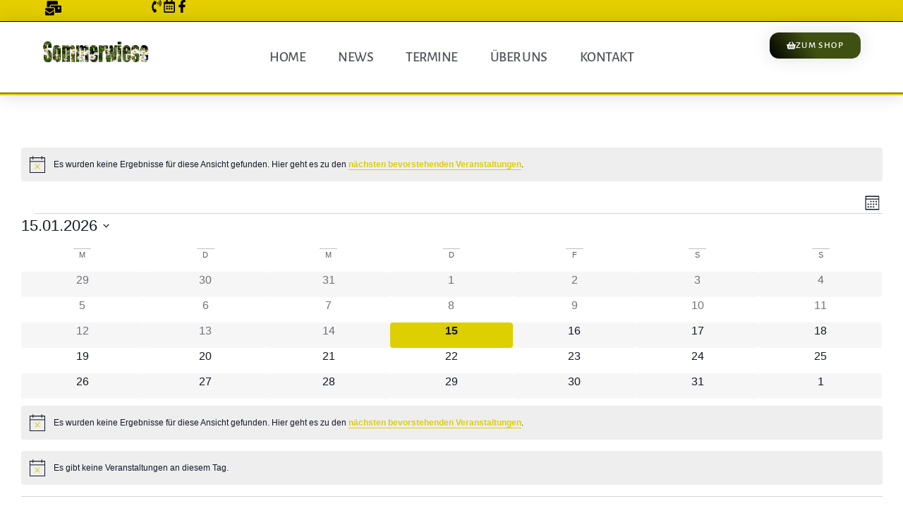

--- FILE ---
content_type: text/html; charset=UTF-8
request_url: https://gabis-sommerwiese.de/termine
body_size: 35641
content:
<!doctype html><html dir="ltr" lang="de" prefix="og: https://ogp.me/ns#"><head><meta charset="UTF-8"><script>if(navigator.userAgent.match(/MSIE|Internet Explorer/i)||navigator.userAgent.match(/Trident\/7\..*?rv:11/i)){var href=document.location.href;if(!href.match(/[?&]nowprocket/)){if(href.indexOf("?")==-1){if(href.indexOf("#")==-1){document.location.href=href+"?nowprocket=1"}else{document.location.href=href.replace("#","?nowprocket=1#")}}else{if(href.indexOf("#")==-1){document.location.href=href+"&nowprocket=1"}else{document.location.href=href.replace("#","&nowprocket=1#")}}}}</script><script>class RocketLazyLoadScripts{constructor(){this.v="1.2.4",this.triggerEvents=["keydown","mousedown","mousemove","touchmove","touchstart","touchend","wheel"],this.userEventHandler=this._triggerListener.bind(this),this.touchStartHandler=this._onTouchStart.bind(this),this.touchMoveHandler=this._onTouchMove.bind(this),this.touchEndHandler=this._onTouchEnd.bind(this),this.clickHandler=this._onClick.bind(this),this.interceptedClicks=[],window.addEventListener("pageshow",t=>{this.persisted=t.persisted}),window.addEventListener("DOMContentLoaded",()=>{this._preconnect3rdParties()}),this.delayedScripts={normal:[],async:[],defer:[]},this.trash=[],this.allJQueries=[]}_addUserInteractionListener(t){if(document.hidden){t._triggerListener();return}this.triggerEvents.forEach(e=>window.addEventListener(e,t.userEventHandler,{passive:!0})),window.addEventListener("touchstart",t.touchStartHandler,{passive:!0}),window.addEventListener("mousedown",t.touchStartHandler),document.addEventListener("visibilitychange",t.userEventHandler)}_removeUserInteractionListener(){this.triggerEvents.forEach(t=>window.removeEventListener(t,this.userEventHandler,{passive:!0})),document.removeEventListener("visibilitychange",this.userEventHandler)}_onTouchStart(t){"HTML"!==t.target.tagName&&(window.addEventListener("touchend",this.touchEndHandler),window.addEventListener("mouseup",this.touchEndHandler),window.addEventListener("touchmove",this.touchMoveHandler,{passive:!0}),window.addEventListener("mousemove",this.touchMoveHandler),t.target.addEventListener("click",this.clickHandler),this._renameDOMAttribute(t.target,"onclick","rocket-onclick"),this._pendingClickStarted())}_onTouchMove(t){window.removeEventListener("touchend",this.touchEndHandler),window.removeEventListener("mouseup",this.touchEndHandler),window.removeEventListener("touchmove",this.touchMoveHandler,{passive:!0}),window.removeEventListener("mousemove",this.touchMoveHandler),t.target.removeEventListener("click",this.clickHandler),this._renameDOMAttribute(t.target,"rocket-onclick","onclick"),this._pendingClickFinished()}_onTouchEnd(){window.removeEventListener("touchend",this.touchEndHandler),window.removeEventListener("mouseup",this.touchEndHandler),window.removeEventListener("touchmove",this.touchMoveHandler,{passive:!0}),window.removeEventListener("mousemove",this.touchMoveHandler)}_onClick(t){t.target.removeEventListener("click",this.clickHandler),this._renameDOMAttribute(t.target,"rocket-onclick","onclick"),this.interceptedClicks.push(t),t.preventDefault(),t.stopPropagation(),t.stopImmediatePropagation(),this._pendingClickFinished()}_replayClicks(){window.removeEventListener("touchstart",this.touchStartHandler,{passive:!0}),window.removeEventListener("mousedown",this.touchStartHandler),this.interceptedClicks.forEach(t=>{t.target.dispatchEvent(new MouseEvent("click",{view:t.view,bubbles:!0,cancelable:!0}))})}_waitForPendingClicks(){return new Promise(t=>{this._isClickPending?this._pendingClickFinished=t:t()})}_pendingClickStarted(){this._isClickPending=!0}_pendingClickFinished(){this._isClickPending=!1}_renameDOMAttribute(t,e,r){t.hasAttribute&&t.hasAttribute(e)&&(event.target.setAttribute(r,event.target.getAttribute(e)),event.target.removeAttribute(e))}_triggerListener(){this._removeUserInteractionListener(this),"loading"===document.readyState?document.addEventListener("DOMContentLoaded",this._loadEverythingNow.bind(this)):this._loadEverythingNow()}_preconnect3rdParties(){let t=[];document.querySelectorAll("script[type=rocketlazyloadscript][data-rocket-src]").forEach(e=>{let r=e.getAttribute("data-rocket-src");if(r&&0!==r.indexOf("data:")){0===r.indexOf("//")&&(r=location.protocol+r);try{let i=new URL(r).origin;i!==location.origin&&t.push({src:i,crossOrigin:e.crossOrigin||"module"===e.getAttribute("data-rocket-type")})}catch(n){}}}),t=[...new Map(t.map(t=>[JSON.stringify(t),t])).values()],this._batchInjectResourceHints(t,"preconnect")}async _loadEverythingNow(){this.lastBreath=Date.now(),this._delayEventListeners(),this._delayJQueryReady(this),this._handleDocumentWrite(),this._registerAllDelayedScripts(),this._preloadAllScripts(),await this._loadScriptsFromList(this.delayedScripts.normal),await this._loadScriptsFromList(this.delayedScripts.defer),await this._loadScriptsFromList(this.delayedScripts.async);try{await this._triggerDOMContentLoaded(),await this._pendingWebpackRequests(this),await this._triggerWindowLoad()}catch(t){console.error(t)}window.dispatchEvent(new Event("rocket-allScriptsLoaded")),this._waitForPendingClicks().then(()=>{this._replayClicks()}),this._emptyTrash()}_registerAllDelayedScripts(){document.querySelectorAll("script[type=rocketlazyloadscript]").forEach(t=>{t.hasAttribute("data-rocket-src")?t.hasAttribute("async")&&!1!==t.async?this.delayedScripts.async.push(t):t.hasAttribute("defer")&&!1!==t.defer||"module"===t.getAttribute("data-rocket-type")?this.delayedScripts.defer.push(t):this.delayedScripts.normal.push(t):this.delayedScripts.normal.push(t)})}async _transformScript(t){if(await this._littleBreath(),!0===t.noModule&&"noModule"in HTMLScriptElement.prototype){t.setAttribute("data-rocket-status","skipped");return}return new Promise(navigator.userAgent.indexOf("Firefox/")>0||""===navigator.vendor?e=>{let r=document.createElement("script");[...t.attributes].forEach(t=>{let e=t.nodeName;"type"!==e&&("data-rocket-type"===e&&(e="type"),"data-rocket-src"===e&&(e="src"),r.setAttribute(e,t.nodeValue))}),t.text&&(r.text=t.text),r.hasAttribute("src")?(r.addEventListener("load",e),r.addEventListener("error",e)):(r.text=t.text,e());try{t.parentNode.replaceChild(r,t)}catch(i){e()}}:e=>{function r(){t.setAttribute("data-rocket-status","failed"),e()}try{let i=t.getAttribute("data-rocket-type"),n=t.getAttribute("data-rocket-src");i?(t.type=i,t.removeAttribute("data-rocket-type")):t.removeAttribute("type"),t.addEventListener("load",function r(){t.setAttribute("data-rocket-status","executed"),e()}),t.addEventListener("error",r),n?(t.removeAttribute("data-rocket-src"),t.src=n):t.src="data:text/javascript;base64,"+window.btoa(unescape(encodeURIComponent(t.text)))}catch(s){r()}})}async _loadScriptsFromList(t){let e=t.shift();return e&&e.isConnected?(await this._transformScript(e),this._loadScriptsFromList(t)):Promise.resolve()}_preloadAllScripts(){this._batchInjectResourceHints([...this.delayedScripts.normal,...this.delayedScripts.defer,...this.delayedScripts.async],"preload")}_batchInjectResourceHints(t,e){var r=document.createDocumentFragment();t.forEach(t=>{let i=t.getAttribute&&t.getAttribute("data-rocket-src")||t.src;if(i){let n=document.createElement("link");n.href=i,n.rel=e,"preconnect"!==e&&(n.as="script"),t.getAttribute&&"module"===t.getAttribute("data-rocket-type")&&(n.crossOrigin=!0),t.crossOrigin&&(n.crossOrigin=t.crossOrigin),t.integrity&&(n.integrity=t.integrity),r.appendChild(n),this.trash.push(n)}}),document.head.appendChild(r)}_delayEventListeners(){let t={};function e(e,r){!function e(r){!t[r]&&(t[r]={originalFunctions:{add:r.addEventListener,remove:r.removeEventListener},eventsToRewrite:[]},r.addEventListener=function(){arguments[0]=i(arguments[0]),t[r].originalFunctions.add.apply(r,arguments)},r.removeEventListener=function(){arguments[0]=i(arguments[0]),t[r].originalFunctions.remove.apply(r,arguments)});function i(e){return t[r].eventsToRewrite.indexOf(e)>=0?"rocket-"+e:e}}(e),t[e].eventsToRewrite.push(r)}function r(t,e){let r=t[e];Object.defineProperty(t,e,{get:()=>r||function(){},set(i){t["rocket"+e]=r=i}})}e(document,"DOMContentLoaded"),e(window,"DOMContentLoaded"),e(window,"load"),e(window,"pageshow"),e(document,"readystatechange"),r(document,"onreadystatechange"),r(window,"onload"),r(window,"onpageshow")}_delayJQueryReady(t){let e;function r(t){return t.split(" ").map(t=>"load"===t||0===t.indexOf("load.")?"rocket-jquery-load":t).join(" ")}function i(i){if(i&&i.fn&&!t.allJQueries.includes(i)){i.fn.ready=i.fn.init.prototype.ready=function(e){return t.domReadyFired?e.bind(document)(i):document.addEventListener("rocket-DOMContentLoaded",()=>e.bind(document)(i)),i([])};let n=i.fn.on;i.fn.on=i.fn.init.prototype.on=function(){return this[0]===window&&("string"==typeof arguments[0]||arguments[0]instanceof String?arguments[0]=r(arguments[0]):"object"==typeof arguments[0]&&Object.keys(arguments[0]).forEach(t=>{let e=arguments[0][t];delete arguments[0][t],arguments[0][r(t)]=e})),n.apply(this,arguments),this},t.allJQueries.push(i)}e=i}i(window.jQuery),Object.defineProperty(window,"jQuery",{get:()=>e,set(t){i(t)}})}async _pendingWebpackRequests(t){let e=document.querySelector("script[data-webpack]");async function r(){return new Promise(t=>{e.addEventListener("load",t),e.addEventListener("error",t)})}e&&(await r(),await t._requestAnimFrame(),await t._pendingWebpackRequests(t))}async _triggerDOMContentLoaded(){this.domReadyFired=!0,await this._littleBreath(),document.dispatchEvent(new Event("rocket-DOMContentLoaded")),await this._littleBreath(),window.dispatchEvent(new Event("rocket-DOMContentLoaded")),await this._littleBreath(),document.dispatchEvent(new Event("rocket-readystatechange")),await this._littleBreath(),document.rocketonreadystatechange&&document.rocketonreadystatechange()}async _triggerWindowLoad(){await this._littleBreath(),window.dispatchEvent(new Event("rocket-load")),await this._littleBreath(),window.rocketonload&&window.rocketonload(),await this._littleBreath(),this.allJQueries.forEach(t=>t(window).trigger("rocket-jquery-load")),await this._littleBreath();let t=new Event("rocket-pageshow");t.persisted=this.persisted,window.dispatchEvent(t),await this._littleBreath(),window.rocketonpageshow&&window.rocketonpageshow({persisted:this.persisted})}_handleDocumentWrite(){let t=new Map;document.write=document.writeln=function(e){let r=document.currentScript;r||console.error("WPRocket unable to document.write this: "+e);let i=document.createRange(),n=r.parentElement,s=t.get(r);void 0===s&&(s=r.nextSibling,t.set(r,s));let a=document.createDocumentFragment();i.setStart(a,0),a.appendChild(i.createContextualFragment(e)),n.insertBefore(a,s)}}async _littleBreath(){Date.now()-this.lastBreath>45&&(await this._requestAnimFrame(),this.lastBreath=Date.now())}async _requestAnimFrame(){return document.hidden?new Promise(t=>setTimeout(t)):new Promise(t=>requestAnimationFrame(t))}_emptyTrash(){this.trash.forEach(t=>t.remove())}static run(){let t=new RocketLazyLoadScripts;t._addUserInteractionListener(t)}}RocketLazyLoadScripts.run();</script><meta name="viewport" content="width=device-width, initial-scale=1"><link rel="profile" href="https://gmpg.org/xfn/11"><title>Veranstaltungen - Raritäten -Kräuterhof „Sommerwiese“</title><link rel='stylesheet' id='tribe-events-views-v2-bootstrap-datepicker-styles-css' href='https://gabis-sommerwiese.de/wp-content/plugins/the-events-calendar/vendor/bootstrap-datepicker/css/bootstrap-datepicker.standalone.min.css?ver=6.15.14' media='all' /><link data-minify="1" rel='stylesheet' id='tec-variables-skeleton-css' href='https://gabis-sommerwiese.de/wp-content/cache/min/1/wp-content/plugins/the-events-calendar/common/build/css/variables-skeleton.css?ver=1768500245' media='all' /><link data-minify="1" rel='stylesheet' id='tribe-common-skeleton-style-css' href='https://gabis-sommerwiese.de/wp-content/cache/min/1/wp-content/plugins/the-events-calendar/common/build/css/common-skeleton.css?ver=1768500245' media='all' /><link rel='stylesheet' id='tribe-tooltipster-css-css' href='https://gabis-sommerwiese.de/wp-content/plugins/the-events-calendar/common/vendor/tooltipster/tooltipster.bundle.min.css?ver=6.10.1' media='all' /><link data-minify="1" rel='stylesheet' id='tribe-events-views-v2-skeleton-css' href='https://gabis-sommerwiese.de/wp-content/cache/min/1/wp-content/plugins/the-events-calendar/build/css/views-skeleton.css?ver=1768500246' media='all' /><link data-minify="1" rel='stylesheet' id='tec-variables-full-css' href='https://gabis-sommerwiese.de/wp-content/cache/min/1/wp-content/plugins/the-events-calendar/common/build/css/variables-full.css?ver=1768500245' media='all' /><link data-minify="1" rel='stylesheet' id='tribe-common-full-style-css' href='https://gabis-sommerwiese.de/wp-content/cache/min/1/wp-content/plugins/the-events-calendar/common/build/css/common-full.css?ver=1768500245' media='all' /><link data-minify="1" rel='stylesheet' id='tribe-events-views-v2-full-css' href='https://gabis-sommerwiese.de/wp-content/cache/min/1/wp-content/plugins/the-events-calendar/build/css/views-full.css?ver=1768500246' media='all' /><link rel='stylesheet' id='tribe-events-views-v2-print-css' href='https://gabis-sommerwiese.de/wp-content/plugins/the-events-calendar/build/css/views-print.css?ver=6.15.14' media='print' /><meta name="robots" content="max-image-preview:large" /><link rel="canonical" href="https://gabis-sommerwiese.de/termine/" /><link rel="next" href="https://gabis-sommerwiese.de/termine/page/2/" /><meta name="generator" content="All in One SEO Pro (AIOSEO) 4.7.3" /><meta property="og:locale" content="de_DE" /><meta property="og:site_name" content="Raritäten -Kräuterhof „Sommerwiese“ - Ein bunter Sommergarten,viele Pflanzen (Blumen,Gemüse und Kräuter)als ein besonderes Hobby." /><meta property="og:type" content="website" /><meta property="og:title" content="Veranstaltungen - Raritäten -Kräuterhof „Sommerwiese“" /><meta property="og:url" content="https://gabis-sommerwiese.de/termine/" /><meta property="og:image" content="https://gabis-sommerwiese.de/wp-content/uploads/2024/01/top.ht11.gif" /><meta property="og:image:secure_url" content="https://gabis-sommerwiese.de/wp-content/uploads/2024/01/top.ht11.gif" /><meta property="og:image:width" content="433" /><meta property="og:image:height" content="88" /><meta name="twitter:card" content="summary_large_image" /><meta name="twitter:title" content="Veranstaltungen - Raritäten -Kräuterhof „Sommerwiese“" /><meta name="twitter:image" content="https://gabis-sommerwiese.de/wp-content/uploads/2024/01/top.ht11.gif" /><script type="application/ld+json" class="aioseo-schema">{"@context":"https:\/\/schema.org","@graph":[{"@type":"BreadcrumbList","@id":"https:\/\/gabis-sommerwiese.de\/termine\/#breadcrumblist","itemListElement":[{"@type":"ListItem","@id":"https:\/\/gabis-sommerwiese.de\/#listItem","position":1,"name":"Start","item":"https:\/\/gabis-sommerwiese.de\/","nextItem":"https:\/\/gabis-sommerwiese.de\/termine\/#listItem"},{"@type":"ListItem","@id":"https:\/\/gabis-sommerwiese.de\/termine\/#listItem","position":2,"name":"Veranstaltungen","previousItem":"https:\/\/gabis-sommerwiese.de\/#listItem"}]},{"@type":"CollectionPage","@id":"https:\/\/gabis-sommerwiese.de\/termine\/#collectionpage","url":"https:\/\/gabis-sommerwiese.de\/termine\/","name":"Veranstaltungen - Rarit\u00e4ten -Kr\u00e4uterhof \u201eSommerwiese\u201c","inLanguage":"de-DE","isPartOf":{"@id":"https:\/\/gabis-sommerwiese.de\/#website"},"breadcrumb":{"@id":"https:\/\/gabis-sommerwiese.de\/termine\/#breadcrumblist"}},{"@type":"Organization","@id":"https:\/\/gabis-sommerwiese.de\/#organization","name":"Rarit\u00e4ten -Kr\u00e4uterhof \u201eSommerwiese\u201c","description":"Ein bunter Sommergarten,viele Pflanzen (Blumen,Gem\u00fcse und Kr\u00e4uter)als ein besonderes Hobby.","url":"https:\/\/gabis-sommerwiese.de\/","email":"info@gabis-sommerwiese.de","telephone":"+493495520440","logo":{"@type":"ImageObject","url":"https:\/\/gabis-sommerwiese.de\/wp-content\/uploads\/2024\/01\/top.ht11.gif","@id":"https:\/\/gabis-sommerwiese.de\/termine\/#organizationLogo","width":433,"height":88,"caption":"Rarit\u00e4ten -Kr\u00e4uterhof \u201eSommerwiese\u201c"},"image":{"@id":"https:\/\/gabis-sommerwiese.de\/termine\/#organizationLogo"},"sameAs":["https:\/\/www.facebook.com\/profile.php?id=100057876780598"],"address":{"@id":"https:\/\/gabis-sommerwiese.de\/#postaladdress","@type":"PostalAddress","streetAddress":"Am Teichgarten 4,","postalCode":"06774","addressLocality":"Muldestausee OT Schlaitz","addressCountry":"DE"},"vatID":"DE 342159804"},{"@type":"WebSite","@id":"https:\/\/gabis-sommerwiese.de\/#website","url":"https:\/\/gabis-sommerwiese.de\/","name":"Rarit\u00e4ten -Kr\u00e4uterhof \u201eSommerwiese\u201c","description":"Ein bunter Sommergarten,viele Pflanzen (Blumen,Gem\u00fcse und Kr\u00e4uter)als ein besonderes Hobby.","inLanguage":"de-DE","publisher":{"@id":"https:\/\/gabis-sommerwiese.de\/#organization"}}]}</script><link rel="alternate" type="application/rss+xml" title="Raritäten -Kräuterhof „Sommerwiese“ &raquo; Feed" href="https://gabis-sommerwiese.de/feed/" /><link rel="alternate" type="application/rss+xml" title="Raritäten -Kräuterhof „Sommerwiese“ &raquo; Kommentar-Feed" href="https://gabis-sommerwiese.de/comments/feed/" /><link rel="alternate" type="text/calendar" title="Raritäten -Kräuterhof „Sommerwiese“ &raquo; iCal Feed" href="https://gabis-sommerwiese.de/termine/?ical=1" /><link rel="alternate" type="application/rss+xml" title="Raritäten -Kräuterhof „Sommerwiese“ &raquo; Veranstaltungen-Feed" href="https://gabis-sommerwiese.de/termine/feed/" /><style id='wp-img-auto-sizes-contain-inline-css'>img:is([sizes=auto i],[sizes^="auto," i]){contain-intrinsic-size:3000px 1500px}</style><style id='wp-emoji-styles-inline-css'>img.wp-smiley,img.emoji{display:inline !important;border:none !important;box-shadow:none !important;height:1em !important;width:1em !important;margin:0 0.07em !important;vertical-align:-0.1em !important;background:none !important;padding:0 !important}</style><link rel='stylesheet' id='wp-block-library-css' href='https://gabis-sommerwiese.de/wp-includes/css/dist/block-library/style.min.css?ver=6.9' media='all' /><style id='global-styles-inline-css'>:root{--wp--preset--aspect-ratio--square:1;--wp--preset--aspect-ratio--4-3:4/3;--wp--preset--aspect-ratio--3-4:3/4;--wp--preset--aspect-ratio--3-2:3/2;--wp--preset--aspect-ratio--2-3:2/3;--wp--preset--aspect-ratio--16-9:16/9;--wp--preset--aspect-ratio--9-16:9/16;--wp--preset--color--black:#000000;--wp--preset--color--cyan-bluish-gray:#abb8c3;--wp--preset--color--white:#ffffff;--wp--preset--color--pale-pink:#f78da7;--wp--preset--color--vivid-red:#cf2e2e;--wp--preset--color--luminous-vivid-orange:#ff6900;--wp--preset--color--luminous-vivid-amber:#fcb900;--wp--preset--color--light-green-cyan:#7bdcb5;--wp--preset--color--vivid-green-cyan:#00d084;--wp--preset--color--pale-cyan-blue:#8ed1fc;--wp--preset--color--vivid-cyan-blue:#0693e3;--wp--preset--color--vivid-purple:#9b51e0;--wp--preset--gradient--vivid-cyan-blue-to-vivid-purple:linear-gradient(135deg,rgb(6,147,227) 0%,rgb(155,81,224) 100%);--wp--preset--gradient--light-green-cyan-to-vivid-green-cyan:linear-gradient(135deg,rgb(122,220,180) 0%,rgb(0,208,130) 100%);--wp--preset--gradient--luminous-vivid-amber-to-luminous-vivid-orange:linear-gradient(135deg,rgb(252,185,0) 0%,rgb(255,105,0) 100%);--wp--preset--gradient--luminous-vivid-orange-to-vivid-red:linear-gradient(135deg,rgb(255,105,0) 0%,rgb(207,46,46) 100%);--wp--preset--gradient--very-light-gray-to-cyan-bluish-gray:linear-gradient(135deg,rgb(238,238,238) 0%,rgb(169,184,195) 100%);--wp--preset--gradient--cool-to-warm-spectrum:linear-gradient(135deg,rgb(74,234,220) 0%,rgb(151,120,209) 20%,rgb(207,42,186) 40%,rgb(238,44,130) 60%,rgb(251,105,98) 80%,rgb(254,248,76) 100%);--wp--preset--gradient--blush-light-purple:linear-gradient(135deg,rgb(255,206,236) 0%,rgb(152,150,240) 100%);--wp--preset--gradient--blush-bordeaux:linear-gradient(135deg,rgb(254,205,165) 0%,rgb(254,45,45) 50%,rgb(107,0,62) 100%);--wp--preset--gradient--luminous-dusk:linear-gradient(135deg,rgb(255,203,112) 0%,rgb(199,81,192) 50%,rgb(65,88,208) 100%);--wp--preset--gradient--pale-ocean:linear-gradient(135deg,rgb(255,245,203) 0%,rgb(182,227,212) 50%,rgb(51,167,181) 100%);--wp--preset--gradient--electric-grass:linear-gradient(135deg,rgb(202,248,128) 0%,rgb(113,206,126) 100%);--wp--preset--gradient--midnight:linear-gradient(135deg,rgb(2,3,129) 0%,rgb(40,116,252) 100%);--wp--preset--font-size--small:13px;--wp--preset--font-size--medium:20px;--wp--preset--font-size--large:36px;--wp--preset--font-size--x-large:42px;--wp--preset--spacing--20:0.44rem;--wp--preset--spacing--30:0.67rem;--wp--preset--spacing--40:1rem;--wp--preset--spacing--50:1.5rem;--wp--preset--spacing--60:2.25rem;--wp--preset--spacing--70:3.38rem;--wp--preset--spacing--80:5.06rem;--wp--preset--shadow--natural:6px 6px 9px rgba(0,0,0,0.2);--wp--preset--shadow--deep:12px 12px 50px rgba(0,0,0,0.4);--wp--preset--shadow--sharp:6px 6px 0px rgba(0,0,0,0.2);--wp--preset--shadow--outlined:6px 6px 0px -3px rgb(255,255,255),6px 6px rgb(0,0,0);--wp--preset--shadow--crisp:6px 6px 0px rgb(0,0,0)}:root{--wp--style--global--content-size:800px;--wp--style--global--wide-size:1200px}:where(body){margin:0}.wp-site-blocks > .alignleft{float:left;margin-right:2em}.wp-site-blocks > .alignright{float:right;margin-left:2em}.wp-site-blocks > .aligncenter{justify-content:center;margin-left:auto;margin-right:auto}:where(.wp-site-blocks) > *{margin-block-start:24px;margin-block-end:0}:where(.wp-site-blocks) >:first-child{margin-block-start:0}:where(.wp-site-blocks) >:last-child{margin-block-end:0}:root{--wp--style--block-gap:24px}:root:where(.is-layout-flow) >:first-child{margin-block-start:0}:root:where(.is-layout-flow) >:last-child{margin-block-end:0}:root:where(.is-layout-flow) > *{margin-block-start:24px;margin-block-end:0}:root:where(.is-layout-constrained) >:first-child{margin-block-start:0}:root:where(.is-layout-constrained) >:last-child{margin-block-end:0}:root:where(.is-layout-constrained) > *{margin-block-start:24px;margin-block-end:0}:root:where(.is-layout-flex){gap:24px}:root:where(.is-layout-grid){gap:24px}.is-layout-flow > .alignleft{float:left;margin-inline-start:0;margin-inline-end:2em}.is-layout-flow > .alignright{float:right;margin-inline-start:2em;margin-inline-end:0}.is-layout-flow > .aligncenter{margin-left:auto !important;margin-right:auto !important}.is-layout-constrained > .alignleft{float:left;margin-inline-start:0;margin-inline-end:2em}.is-layout-constrained > .alignright{float:right;margin-inline-start:2em;margin-inline-end:0}.is-layout-constrained > .aligncenter{margin-left:auto !important;margin-right:auto !important}.is-layout-constrained >:where(:not(.alignleft):not(.alignright):not(.alignfull)){max-width:var(--wp--style--global--content-size);margin-left:auto !important;margin-right:auto !important}.is-layout-constrained > .alignwide{max-width:var(--wp--style--global--wide-size)}body .is-layout-flex{display:flex}.is-layout-flex{flex-wrap:wrap;align-items:center}.is-layout-flex >:is(*,div){margin:0}body .is-layout-grid{display:grid}.is-layout-grid >:is(*,div){margin:0}body{padding-top:0px;padding-right:0px;padding-bottom:0px;padding-left:0px}a:where(:not(.wp-element-button)){text-decoration:underline}:root:where(.wp-element-button,.wp-block-button__link){background-color:#32373c;border-width:0;color:#fff;font-family:inherit;font-size:inherit;font-style:inherit;font-weight:inherit;letter-spacing:inherit;line-height:inherit;padding-top:calc(0.667em + 2px);padding-right:calc(1.333em + 2px);padding-bottom:calc(0.667em + 2px);padding-left:calc(1.333em + 2px);text-decoration:none;text-transform:inherit}.has-black-color{color:var(--wp--preset--color--black) !important}.has-cyan-bluish-gray-color{color:var(--wp--preset--color--cyan-bluish-gray) !important}.has-white-color{color:var(--wp--preset--color--white) !important}.has-pale-pink-color{color:var(--wp--preset--color--pale-pink) !important}.has-vivid-red-color{color:var(--wp--preset--color--vivid-red) !important}.has-luminous-vivid-orange-color{color:var(--wp--preset--color--luminous-vivid-orange) !important}.has-luminous-vivid-amber-color{color:var(--wp--preset--color--luminous-vivid-amber) !important}.has-light-green-cyan-color{color:var(--wp--preset--color--light-green-cyan) !important}.has-vivid-green-cyan-color{color:var(--wp--preset--color--vivid-green-cyan) !important}.has-pale-cyan-blue-color{color:var(--wp--preset--color--pale-cyan-blue) !important}.has-vivid-cyan-blue-color{color:var(--wp--preset--color--vivid-cyan-blue) !important}.has-vivid-purple-color{color:var(--wp--preset--color--vivid-purple) !important}.has-black-background-color{background-color:var(--wp--preset--color--black) !important}.has-cyan-bluish-gray-background-color{background-color:var(--wp--preset--color--cyan-bluish-gray) !important}.has-white-background-color{background-color:var(--wp--preset--color--white) !important}.has-pale-pink-background-color{background-color:var(--wp--preset--color--pale-pink) !important}.has-vivid-red-background-color{background-color:var(--wp--preset--color--vivid-red) !important}.has-luminous-vivid-orange-background-color{background-color:var(--wp--preset--color--luminous-vivid-orange) !important}.has-luminous-vivid-amber-background-color{background-color:var(--wp--preset--color--luminous-vivid-amber) !important}.has-light-green-cyan-background-color{background-color:var(--wp--preset--color--light-green-cyan) !important}.has-vivid-green-cyan-background-color{background-color:var(--wp--preset--color--vivid-green-cyan) !important}.has-pale-cyan-blue-background-color{background-color:var(--wp--preset--color--pale-cyan-blue) !important}.has-vivid-cyan-blue-background-color{background-color:var(--wp--preset--color--vivid-cyan-blue) !important}.has-vivid-purple-background-color{background-color:var(--wp--preset--color--vivid-purple) !important}.has-black-border-color{border-color:var(--wp--preset--color--black) !important}.has-cyan-bluish-gray-border-color{border-color:var(--wp--preset--color--cyan-bluish-gray) !important}.has-white-border-color{border-color:var(--wp--preset--color--white) !important}.has-pale-pink-border-color{border-color:var(--wp--preset--color--pale-pink) !important}.has-vivid-red-border-color{border-color:var(--wp--preset--color--vivid-red) !important}.has-luminous-vivid-orange-border-color{border-color:var(--wp--preset--color--luminous-vivid-orange) !important}.has-luminous-vivid-amber-border-color{border-color:var(--wp--preset--color--luminous-vivid-amber) !important}.has-light-green-cyan-border-color{border-color:var(--wp--preset--color--light-green-cyan) !important}.has-vivid-green-cyan-border-color{border-color:var(--wp--preset--color--vivid-green-cyan) !important}.has-pale-cyan-blue-border-color{border-color:var(--wp--preset--color--pale-cyan-blue) !important}.has-vivid-cyan-blue-border-color{border-color:var(--wp--preset--color--vivid-cyan-blue) !important}.has-vivid-purple-border-color{border-color:var(--wp--preset--color--vivid-purple) !important}.has-vivid-cyan-blue-to-vivid-purple-gradient-background{background:var(--wp--preset--gradient--vivid-cyan-blue-to-vivid-purple) !important}.has-light-green-cyan-to-vivid-green-cyan-gradient-background{background:var(--wp--preset--gradient--light-green-cyan-to-vivid-green-cyan) !important}.has-luminous-vivid-amber-to-luminous-vivid-orange-gradient-background{background:var(--wp--preset--gradient--luminous-vivid-amber-to-luminous-vivid-orange) !important}.has-luminous-vivid-orange-to-vivid-red-gradient-background{background:var(--wp--preset--gradient--luminous-vivid-orange-to-vivid-red) !important}.has-very-light-gray-to-cyan-bluish-gray-gradient-background{background:var(--wp--preset--gradient--very-light-gray-to-cyan-bluish-gray) !important}.has-cool-to-warm-spectrum-gradient-background{background:var(--wp--preset--gradient--cool-to-warm-spectrum) !important}.has-blush-light-purple-gradient-background{background:var(--wp--preset--gradient--blush-light-purple) !important}.has-blush-bordeaux-gradient-background{background:var(--wp--preset--gradient--blush-bordeaux) !important}.has-luminous-dusk-gradient-background{background:var(--wp--preset--gradient--luminous-dusk) !important}.has-pale-ocean-gradient-background{background:var(--wp--preset--gradient--pale-ocean) !important}.has-electric-grass-gradient-background{background:var(--wp--preset--gradient--electric-grass) !important}.has-midnight-gradient-background{background:var(--wp--preset--gradient--midnight) !important}.has-small-font-size{font-size:var(--wp--preset--font-size--small) !important}.has-medium-font-size{font-size:var(--wp--preset--font-size--medium) !important}.has-large-font-size{font-size:var(--wp--preset--font-size--large) !important}.has-x-large-font-size{font-size:var(--wp--preset--font-size--x-large) !important}:root:where(.wp-block-pullquote){font-size:1.5em;line-height:1.6}</style><link data-minify="1" rel='stylesheet' id='tribe-events-v2-single-skeleton-css' href='https://gabis-sommerwiese.de/wp-content/cache/min/1/wp-content/plugins/the-events-calendar/build/css/tribe-events-single-skeleton.css?ver=1768500245' media='all' /><link data-minify="1" rel='stylesheet' id='tribe-events-v2-single-skeleton-full-css' href='https://gabis-sommerwiese.de/wp-content/cache/min/1/wp-content/plugins/the-events-calendar/build/css/tribe-events-single-full.css?ver=1768500245' media='all' /><link data-minify="1" rel='stylesheet' id='tec-events-elementor-widgets-base-styles-css' href='https://gabis-sommerwiese.de/wp-content/cache/min/1/wp-content/plugins/the-events-calendar/build/css/integrations/plugins/elementor/widgets/widget-base.css?ver=1768500245' media='all' /><link rel='stylesheet' id='cmplz-general-css' href='https://gabis-sommerwiese.de/wp-content/plugins/complianz-gdpr/assets/css/cookieblocker.min.css?ver=1765994215' media='all' /><link data-minify="1" rel='stylesheet' id='hello-elementor-css' href='https://gabis-sommerwiese.de/wp-content/cache/min/1/wp-content/themes/hello-elementor/assets/css/reset.css?ver=1768500246' media='all' /><link data-minify="1" rel='stylesheet' id='hello-elementor-theme-style-css' href='https://gabis-sommerwiese.de/wp-content/cache/min/1/wp-content/themes/hello-elementor/assets/css/theme.css?ver=1768500246' media='all' /><link data-minify="1" rel='stylesheet' id='hello-elementor-header-footer-css' href='https://gabis-sommerwiese.de/wp-content/cache/min/1/wp-content/themes/hello-elementor/assets/css/header-footer.css?ver=1768500246' media='all' /><link rel='stylesheet' id='elementor-frontend-css' href='https://gabis-sommerwiese.de/wp-content/plugins/elementor/assets/css/frontend.min.css?ver=3.34.1' media='all' /><link rel='stylesheet' id='elementor-post-7-css' href='https://gabis-sommerwiese.de/wp-content/uploads/elementor/css/post-7.css?ver=1768499792' media='all' /><link rel='stylesheet' id='widget-social-icons-css' href='https://gabis-sommerwiese.de/wp-content/plugins/elementor/assets/css/widget-social-icons.min.css?ver=3.34.1' media='all' /><link rel='stylesheet' id='e-apple-webkit-css' href='https://gabis-sommerwiese.de/wp-content/plugins/elementor/assets/css/conditionals/apple-webkit.min.css?ver=3.34.1' media='all' /><link rel='stylesheet' id='e-sticky-css' href='https://gabis-sommerwiese.de/wp-content/plugins/elementor-pro/assets/css/modules/sticky.min.css?ver=3.34.0' media='all' /><link rel='stylesheet' id='e-motion-fx-css' href='https://gabis-sommerwiese.de/wp-content/plugins/elementor-pro/assets/css/modules/motion-fx.min.css?ver=3.34.0' media='all' /><link rel='stylesheet' id='widget-image-css' href='https://gabis-sommerwiese.de/wp-content/plugins/elementor/assets/css/widget-image.min.css?ver=3.34.1' media='all' /><link rel='stylesheet' id='e-animation-fadeInLeft-css' href='https://gabis-sommerwiese.de/wp-content/plugins/elementor/assets/lib/animations/styles/fadeInLeft.min.css?ver=3.34.1' media='all' /><link rel='stylesheet' id='widget-nav-menu-css' href='https://gabis-sommerwiese.de/wp-content/plugins/elementor-pro/assets/css/widget-nav-menu.min.css?ver=3.34.0' media='all' /><link rel='stylesheet' id='widget-heading-css' href='https://gabis-sommerwiese.de/wp-content/plugins/elementor/assets/css/widget-heading.min.css?ver=3.34.1' media='all' /><link rel='stylesheet' id='e-shapes-css' href='https://gabis-sommerwiese.de/wp-content/plugins/elementor/assets/css/conditionals/shapes.min.css?ver=3.34.1' media='all' /><link rel='stylesheet' id='elementor-post-12-css' href='https://gabis-sommerwiese.de/wp-content/uploads/elementor/css/post-12.css?ver=1768499792' media='all' /><link rel='stylesheet' id='elementor-post-420-css' href='https://gabis-sommerwiese.de/wp-content/cache/background-css/gabis-sommerwiese.de/wp-content/uploads/elementor/css/post-420.css?ver=1768499792&wpr_t=1768504130' media='all' /><link data-minify="1" rel='stylesheet' id='elementor-gf-local-alegreyasanssc-css' href='https://gabis-sommerwiese.de/wp-content/cache/min/1/wp-content/uploads/elementor/google-fonts/css/alegreyasanssc.css?ver=1768500245' media='all' /><link data-minify="1" rel='stylesheet' id='elementor-gf-local-alegreyasc-css' href='https://gabis-sommerwiese.de/wp-content/cache/min/1/wp-content/uploads/elementor/google-fonts/css/alegreyasc.css?ver=1768500245' media='all' /><link data-minify="1" rel='stylesheet' id='elementor-gf-local-alegreyasans-css' href='https://gabis-sommerwiese.de/wp-content/cache/min/1/wp-content/uploads/elementor/google-fonts/css/alegreyasans.css?ver=1768500245' media='all' /><script type="rocketlazyloadscript" async data-rocket-src="https://gabis-sommerwiese.de/wp-content/plugins/burst-statistics/assets/js/timeme/timeme.min.js?ver=1767981370" id="burst-timeme-js"></script><script type="rocketlazyloadscript" async data-rocket-src="https://gabis-sommerwiese.de/wp-content/uploads/burst/js/burst.min.js?ver=1768463162" id="burst-js"></script><script src="https://gabis-sommerwiese.de/wp-includes/js/jquery/jquery.min.js?ver=3.7.1" id="jquery-core-js" defer></script><script src="https://gabis-sommerwiese.de/wp-includes/js/jquery/jquery-migrate.min.js?ver=3.4.1" id="jquery-migrate-js" defer></script><script type="rocketlazyloadscript" data-minify="1" data-rocket-src="https://gabis-sommerwiese.de/wp-content/cache/min/1/wp-content/plugins/the-events-calendar/common/build/js/tribe-common.js?ver=1766760442" id="tribe-common-js" defer></script><script type="rocketlazyloadscript" data-minify="1" data-rocket-src="https://gabis-sommerwiese.de/wp-content/cache/min/1/wp-content/plugins/the-events-calendar/build/js/views/breakpoints.js?ver=1766760442" id="tribe-events-views-v2-breakpoints-js" defer></script><link rel="https://api.w.org/" href="https://gabis-sommerwiese.de/wp-json/" /><link rel="EditURI" type="application/rsd+xml" title="RSD" href="https://gabis-sommerwiese.de/xmlrpc.php?rsd" /><meta name="generator" content="WordPress 6.9" /><meta name="ti-site-data" content="[base64]" /><meta name="tec-api-version" content="v1"><meta name="tec-api-origin" content="https://gabis-sommerwiese.de"><link rel="alternate" href="https://gabis-sommerwiese.de/wp-json/tribe/events/v1/" /><style>.cmplz-hidden{display:none !important}</style><meta name="generator" content="Elementor 3.34.1; features: e_font_icon_svg, additional_custom_breakpoints; settings: css_print_method-external, google_font-enabled, font_display-swap"><script type="text/plain" data-service="google-recaptcha" data-category="marketing" data-cmplz-src="https://www.google.com/recaptcha/enterprise.js?render=6LdXXd4qAAAAAFkTfTd6_9U82Lg9WSR9xM9zZ-Dg"></script> <style>.e-con.e-parent:nth-of-type(n+4):not(.e-lazyloaded):not(.e-no-lazyload),.e-con.e-parent:nth-of-type(n+4):not(.e-lazyloaded):not(.e-no-lazyload) *{background-image:none !important}@media screen and (max-height:1024px){.e-con.e-parent:nth-of-type(n+3):not(.e-lazyloaded):not(.e-no-lazyload),.e-con.e-parent:nth-of-type(n+3):not(.e-lazyloaded):not(.e-no-lazyload) *{background-image:none !important}}@media screen and (max-height:640px){.e-con.e-parent:nth-of-type(n+2):not(.e-lazyloaded):not(.e-no-lazyload),.e-con.e-parent:nth-of-type(n+2):not(.e-lazyloaded):not(.e-no-lazyload) *{background-image:none !important}}</style><link rel="icon" href="https://gabis-sommerwiese.de/wp-content/uploads/2024/01/cropped-20230524_155559-scaled-1-32x32.jpg" sizes="32x32" /><link rel="icon" href="https://gabis-sommerwiese.de/wp-content/uploads/2024/01/cropped-20230524_155559-scaled-1-192x192.jpg" sizes="192x192" /><link rel="apple-touch-icon" href="https://gabis-sommerwiese.de/wp-content/uploads/2024/01/cropped-20230524_155559-scaled-1-180x180.jpg" /><meta name="msapplication-TileImage" content="https://gabis-sommerwiese.de/wp-content/uploads/2024/01/cropped-20230524_155559-scaled-1-270x270.jpg" /><noscript><style id="rocket-lazyload-nojs-css">.rll-youtube-player,[data-lazy-src]{display:none !important}</style></noscript><style id="wpr-lazyload-bg"></style><style id="wpr-lazyload-bg-exclusion"></style>
<noscript>
<style id="wpr-lazyload-bg-nostyle">:root{--wpr-bg-509203ad-a5f9-4c38-92ad-963cc808b0b2: url('https://gabis-sommerwiese.de/wp-content/uploads/2024/01/20231010_171128-scaled.jpg');}</style>
</noscript>
<script type="application/javascript">const rocket_pairs = [{"selector":".elementor-420 .elementor-element.elementor-element-545cb331, .elementor-420 .elementor-element.elementor-element-545cb331 > .elementor-background-video-container, .elementor-420 .elementor-element.elementor-element-545cb331 > .e-con-inner > .elementor-background-video-container, .elementor-420 .elementor-element.elementor-element-545cb331 > .elementor-background-slideshow, .elementor-420 .elementor-element.elementor-element-545cb331 > .e-con-inner > .elementor-background-slideshow, .elementor-420 .elementor-element.elementor-element-545cb331 > .elementor-motion-effects-container > .elementor-motion-effects-layer","style":":root{--wpr-bg-509203ad-a5f9-4c38-92ad-963cc808b0b2: url('https:\/\/gabis-sommerwiese.de\/wp-content\/uploads\/2024\/01\/20231010_171128-scaled.jpg');}","hash":"509203ad-a5f9-4c38-92ad-963cc808b0b2"}]; const rocket_excluded_pairs = [];</script></head><body data-cmplz=1 class="archive post-type-archive post-type-archive-tribe_events wp-custom-logo wp-embed-responsive wp-theme-hello-elementor tribe-events-page-template tribe-no-js tribe-filter-live hello-elementor-default elementor-default elementor-kit-7" data-burst_id="0" data-burst_type="archive"><a class="skip-link screen-reader-text" href="#content">Zum Inhalt springen</a><header data-elementor-type="header" data-elementor-id="12" class="elementor elementor-12 elementor-location-header" data-elementor-post-type="elementor_library"><div class="elementor-element elementor-element-4f47cf27 e-con-full e-flex e-con e-parent" data-id="4f47cf27" data-element_type="container" data-settings="{&quot;background_background&quot;:&quot;classic&quot;}"><div class="elementor-element elementor-element-5167d7d elementor-view-default elementor-widget elementor-widget-icon" data-id="5167d7d" data-element_type="widget" data-widget_type="icon.default"><div class="elementor-widget-container"><div class="elementor-icon-wrapper"><a class="elementor-icon" href="mailto:"><svg aria-hidden="true" class="e-font-icon-svg e-fas-mail-bulk" viewBox="0 0 576 512" xmlns="http://www.w3.org/2000/svg"><path d="M160 448c-25.6 0-51.2-22.4-64-32-64-44.8-83.2-60.8-96-70.4V480c0 17.67 14.33 32 32 32h256c17.67 0 32-14.33 32-32V345.6c-12.8 9.6-32 25.6-96 70.4-12.8 9.6-38.4 32-64 32zm128-192H32c-17.67 0-32 14.33-32 32v16c25.6 19.2 22.4 19.2 115.2 86.4 9.6 6.4 28.8 25.6 44.8 25.6s35.2-19.2 44.8-22.4c92.8-67.2 89.6-67.2 115.2-86.4V288c0-17.67-14.33-32-32-32zm256-96H224c-17.67 0-32 14.33-32 32v32h96c33.21 0 60.59 25.42 63.71 57.82l.29-.22V416h192c17.67 0 32-14.33 32-32V192c0-17.67-14.33-32-32-32zm-32 128h-64v-64h64v64zm-352-96c0-35.29 28.71-64 64-64h224V32c0-17.67-14.33-32-32-32H96C78.33 0 64 14.33 64 32v192h96v-32z"></path></svg></a></div></div></div><div class="elementor-element elementor-element-283af546 elementor-shape-square e-grid-align-right elementor-widget__width-initial elementor-widget-mobile__width-auto elementor-grid-0 elementor-widget elementor-widget-social-icons" data-id="283af546" data-element_type="widget" data-widget_type="social-icons.default"><div class="elementor-widget-container"><div class="elementor-social-icons-wrapper elementor-grid" role="list"><span class="elementor-grid-item" role="listitem"><a class="elementor-icon elementor-social-icon elementor-social-icon-phone-volume elementor-repeater-item-b5a7c41" href="tel:03495520440" target="_blank"><span class="elementor-screen-only">Phone-volume</span><svg aria-hidden="true" class="e-font-icon-svg e-fas-phone-volume" viewBox="0 0 384 512" xmlns="http://www.w3.org/2000/svg"><path d="M97.333 506.966c-129.874-129.874-129.681-340.252 0-469.933 5.698-5.698 14.527-6.632 21.263-2.422l64.817 40.513a17.187 17.187 0 0 1 6.849 20.958l-32.408 81.021a17.188 17.188 0 0 1-17.669 10.719l-55.81-5.58c-21.051 58.261-20.612 122.471 0 179.515l55.811-5.581a17.188 17.188 0 0 1 17.669 10.719l32.408 81.022a17.188 17.188 0 0 1-6.849 20.958l-64.817 40.513a17.19 17.19 0 0 1-21.264-2.422zM247.126 95.473c11.832 20.047 11.832 45.008 0 65.055-3.95 6.693-13.108 7.959-18.718 2.581l-5.975-5.726c-3.911-3.748-4.793-9.622-2.261-14.41a32.063 32.063 0 0 0 0-29.945c-2.533-4.788-1.65-10.662 2.261-14.41l5.975-5.726c5.61-5.378 14.768-4.112 18.718 2.581zm91.787-91.187c60.14 71.604 60.092 175.882 0 247.428-4.474 5.327-12.53 5.746-17.552.933l-5.798-5.557c-4.56-4.371-4.977-11.529-.93-16.379 49.687-59.538 49.646-145.933 0-205.422-4.047-4.85-3.631-12.008.93-16.379l5.798-5.557c5.022-4.813 13.078-4.394 17.552.933zm-45.972 44.941c36.05 46.322 36.108 111.149 0 157.546-4.39 5.641-12.697 6.251-17.856 1.304l-5.818-5.579c-4.4-4.219-4.998-11.095-1.285-15.931 26.536-34.564 26.534-82.572 0-117.134-3.713-4.836-3.115-11.711 1.285-15.931l5.818-5.579c5.159-4.947 13.466-4.337 17.856 1.304z"></path></svg></a></span><span class="elementor-grid-item" role="listitem"><a class="elementor-icon elementor-social-icon elementor-social-icon-calendar-alt elementor-repeater-item-ab0598e" href="https://gabis-sommerwiese.de/termine/" target="_blank"><span class="elementor-screen-only">Calendar-alt</span><svg aria-hidden="true" class="e-font-icon-svg e-far-calendar-alt" viewBox="0 0 448 512" xmlns="http://www.w3.org/2000/svg"><path d="M148 288h-40c-6.6 0-12-5.4-12-12v-40c0-6.6 5.4-12 12-12h40c6.6 0 12 5.4 12 12v40c0 6.6-5.4 12-12 12zm108-12v-40c0-6.6-5.4-12-12-12h-40c-6.6 0-12 5.4-12 12v40c0 6.6 5.4 12 12 12h40c6.6 0 12-5.4 12-12zm96 0v-40c0-6.6-5.4-12-12-12h-40c-6.6 0-12 5.4-12 12v40c0 6.6 5.4 12 12 12h40c6.6 0 12-5.4 12-12zm-96 96v-40c0-6.6-5.4-12-12-12h-40c-6.6 0-12 5.4-12 12v40c0 6.6 5.4 12 12 12h40c6.6 0 12-5.4 12-12zm-96 0v-40c0-6.6-5.4-12-12-12h-40c-6.6 0-12 5.4-12 12v40c0 6.6 5.4 12 12 12h40c6.6 0 12-5.4 12-12zm192 0v-40c0-6.6-5.4-12-12-12h-40c-6.6 0-12 5.4-12 12v40c0 6.6 5.4 12 12 12h40c6.6 0 12-5.4 12-12zm96-260v352c0 26.5-21.5 48-48 48H48c-26.5 0-48-21.5-48-48V112c0-26.5 21.5-48 48-48h48V12c0-6.6 5.4-12 12-12h40c6.6 0 12 5.4 12 12v52h128V12c0-6.6 5.4-12 12-12h40c6.6 0 12 5.4 12 12v52h48c26.5 0 48 21.5 48 48zm-48 346V160H48v298c0 3.3 2.7 6 6 6h340c3.3 0 6-2.7 6-6z"></path></svg></a></span><span class="elementor-grid-item" role="listitem"><a class="elementor-icon elementor-social-icon elementor-social-icon-facebook-f elementor-repeater-item-fac13cb" href="https://www.facebook.com/profile.php?id=100057876780598" target="_blank"><span class="elementor-screen-only">Facebook-f</span><svg aria-hidden="true" class="e-font-icon-svg e-fab-facebook-f" viewBox="0 0 320 512" xmlns="http://www.w3.org/2000/svg"><path d="M279.14 288l14.22-92.66h-88.91v-60.13c0-25.35 12.42-50.06 52.24-50.06h40.42V6.26S260.43 0 225.36 0c-73.22 0-121.08 44.38-121.08 124.72v70.62H22.89V288h81.39v224h100.17V288z"></path></svg></a></span></div></div></div></div><header class="elementor-element elementor-element-0c1513c e-con-full e-flex e-con e-parent" data-id="0c1513c" data-element_type="container" data-settings="{&quot;background_background&quot;:&quot;classic&quot;,&quot;sticky&quot;:&quot;top&quot;,&quot;sticky_on&quot;:[&quot;desktop&quot;,&quot;tablet&quot;,&quot;mobile&quot;],&quot;sticky_offset&quot;:0,&quot;sticky_effects_offset&quot;:0,&quot;sticky_anchor_link_offset&quot;:0}"><div class="elementor-element elementor-element-b15cc9f e-con-full e-flex e-con e-child" data-id="b15cc9f" data-element_type="container"><div class="elementor-element elementor-element-28cf8d2 elementor-widget elementor-widget-theme-site-logo elementor-widget-image" data-id="28cf8d2" data-element_type="widget" data-settings="{&quot;motion_fx_motion_fx_scrolling&quot;:&quot;yes&quot;,&quot;motion_fx_scale_effect&quot;:&quot;yes&quot;,&quot;motion_fx_scale_direction&quot;:&quot;out-in-out&quot;,&quot;motion_fx_scale_speed&quot;:{&quot;unit&quot;:&quot;px&quot;,&quot;size&quot;:-5,&quot;sizes&quot;:[]},&quot;sticky&quot;:&quot;top&quot;,&quot;motion_fx_scale_range&quot;:{&quot;unit&quot;:&quot;%&quot;,&quot;size&quot;:&quot;&quot;,&quot;sizes&quot;:{&quot;start&quot;:20,&quot;end&quot;:80}},&quot;motion_fx_devices&quot;:[&quot;desktop&quot;,&quot;tablet&quot;,&quot;mobile&quot;],&quot;sticky_on&quot;:[&quot;desktop&quot;,&quot;tablet&quot;,&quot;mobile&quot;],&quot;sticky_offset&quot;:0,&quot;sticky_effects_offset&quot;:0,&quot;sticky_anchor_link_offset&quot;:0}" data-widget_type="theme-site-logo.default"><div class="elementor-widget-container"><a href="https://gabis-sommerwiese.de"><img width="433" height="88" src="data:image/svg+xml,%3Csvg%20xmlns='http://www.w3.org/2000/svg'%20viewBox='0%200%20433%2088'%3E%3C/svg%3E" class="attachment-full size-full wp-image-11" alt="Raritäten -Kräuterhof „Sommerwiese“" data-lazy-src="https://gabis-sommerwiese.de/wp-content/uploads/2024/01/top.ht11.gif" /><noscript><img width="433" height="88" src="https://gabis-sommerwiese.de/wp-content/uploads/2024/01/top.ht11.gif" class="attachment-full size-full wp-image-11" alt="Raritäten -Kräuterhof „Sommerwiese“" /></noscript></a></div></div></div><div class="elementor-element elementor-element-2afd3f6 e-con-full e-flex e-con e-child" data-id="2afd3f6" data-element_type="container"><div class="elementor-element elementor-element-eca27dd elementor-nav-menu__align-center elementor-nav-menu--stretch elementor-nav-menu__text-align-center elementor-widget-mobile__width-initial elementor-widget__width-initial elementor-nav-menu--dropdown-tablet elementor-nav-menu--toggle elementor-nav-menu--burger elementor-widget elementor-widget-nav-menu" data-id="eca27dd" data-element_type="widget" data-settings="{&quot;full_width&quot;:&quot;stretch&quot;,&quot;_animation_mobile&quot;:&quot;fadeInLeft&quot;,&quot;layout&quot;:&quot;horizontal&quot;,&quot;submenu_icon&quot;:{&quot;value&quot;:&quot;&lt;svg aria-hidden=\&quot;true\&quot; class=\&quot;e-font-icon-svg e-fas-caret-down\&quot; viewBox=\&quot;0 0 320 512\&quot; xmlns=\&quot;http:\/\/www.w3.org\/2000\/svg\&quot;&gt;&lt;path d=\&quot;M31.3 192h257.3c17.8 0 26.7 21.5 14.1 34.1L174.1 354.8c-7.8 7.8-20.5 7.8-28.3 0L17.2 226.1C4.6 213.5 13.5 192 31.3 192z\&quot;&gt;&lt;\/path&gt;&lt;\/svg&gt;&quot;,&quot;library&quot;:&quot;fa-solid&quot;},&quot;toggle&quot;:&quot;burger&quot;}" data-widget_type="nav-menu.default"><div class="elementor-widget-container"><nav aria-label="Menu" class="elementor-nav-menu--main elementor-nav-menu__container elementor-nav-menu--layout-horizontal e--pointer-underline e--animation-grow"><ul id="menu-1-eca27dd" class="elementor-nav-menu"><li class="menu-item menu-item-type-post_type menu-item-object-page menu-item-home menu-item-39"><a href="https://gabis-sommerwiese.de/" class="elementor-item">Home</a></li><li class="menu-item menu-item-type-post_type menu-item-object-page menu-item-329"><a href="https://gabis-sommerwiese.de/news/" class="elementor-item">News</a></li><li class="menu-item menu-item-type-post_type menu-item-object-page current-menu-item current_page_item menu-item-332"><a href="https://gabis-sommerwiese.de/termine/" class="elementor-item">Termine</a></li><li class="menu-item menu-item-type-post_type menu-item-object-page menu-item-has-children menu-item-669"><a href="https://gabis-sommerwiese.de/ueber-uns/" class="elementor-item">Über uns</a><ul class="sub-menu elementor-nav-menu--dropdown"><li class="menu-item menu-item-type-post_type menu-item-object-page menu-item-330"><a href="https://gabis-sommerwiese.de/produkte/" class="elementor-sub-item">Produkte</a></li><li class="menu-item menu-item-type-post_type menu-item-object-page menu-item-40"><a href="https://gabis-sommerwiese.de/rezepte/" class="elementor-sub-item">Rezepte</a></li><li class="menu-item menu-item-type-post_type menu-item-object-page menu-item-952"><a href="https://gabis-sommerwiese.de/ueber-uns/das-gartenjahr/" class="elementor-sub-item">Das Gartenjahr</a></li><li class="menu-item menu-item-type-post_type menu-item-object-page menu-item-has-children menu-item-839"><a href="https://gabis-sommerwiese.de/pflanzen/" class="elementor-sub-item">Pflanzen</a><ul class="sub-menu elementor-nav-menu--dropdown"><li class="menu-item menu-item-type-post_type menu-item-object-page menu-item-671"><a href="https://gabis-sommerwiese.de/heilen-heilpflanzen-nicht-nur-von-hildegard-von-bingen-kneipp/" class="elementor-sub-item">Heilpflanzen</a></li><li class="menu-item menu-item-type-post_type menu-item-object-post menu-item-859"><a href="https://gabis-sommerwiese.de/unsere-irissorten/" class="elementor-sub-item">Unsere Irissorten</a></li><li class="menu-item menu-item-type-post_type menu-item-object-post menu-item-1065"><a href="https://gabis-sommerwiese.de/paprika-und-chili/" class="elementor-sub-item">Paprika und Chili</a></li><li class="menu-item menu-item-type-post_type menu-item-object-page menu-item-1108"><a href="https://gabis-sommerwiese.de/pflanzen/tomaten/" class="elementor-sub-item">Tomaten</a></li><li class="menu-item menu-item-type-taxonomy menu-item-object-category menu-item-1266"><a href="https://gabis-sommerwiese.de/category/pflanzen/exoten/" class="elementor-sub-item">Exoten</a></li></ul></li><li class="menu-item menu-item-type-post_type menu-item-object-page menu-item-670"><a href="https://gabis-sommerwiese.de/ueber-uns/presse/" class="elementor-sub-item">Presse</a></li></ul></li><li class="menu-item menu-item-type-post_type menu-item-object-page menu-item-744"><a href="https://gabis-sommerwiese.de/kontakt/" class="elementor-item">Kontakt</a></li></ul></nav><div class="elementor-menu-toggle" role="button" tabindex="0" aria-label="Menu Toggle" aria-expanded="false"><svg aria-hidden="true" role="presentation" class="elementor-menu-toggle__icon--open e-font-icon-svg e-eicon-menu-bar" viewBox="0 0 1000 1000" xmlns="http://www.w3.org/2000/svg"><path d="M104 333H896C929 333 958 304 958 271S929 208 896 208H104C71 208 42 237 42 271S71 333 104 333ZM104 583H896C929 583 958 554 958 521S929 458 896 458H104C71 458 42 487 42 521S71 583 104 583ZM104 833H896C929 833 958 804 958 771S929 708 896 708H104C71 708 42 737 42 771S71 833 104 833Z"></path></svg><svg aria-hidden="true" role="presentation" class="elementor-menu-toggle__icon--close e-font-icon-svg e-eicon-close" viewBox="0 0 1000 1000" xmlns="http://www.w3.org/2000/svg"><path d="M742 167L500 408 258 167C246 154 233 150 217 150 196 150 179 158 167 167 154 179 150 196 150 212 150 229 154 242 171 254L408 500 167 742C138 771 138 800 167 829 196 858 225 858 254 829L496 587 738 829C750 842 767 846 783 846 800 846 817 842 829 829 842 817 846 804 846 783 846 767 842 750 829 737L588 500 833 258C863 229 863 200 833 171 804 137 775 137 742 167Z"></path></svg></div><nav class="elementor-nav-menu--dropdown elementor-nav-menu__container" aria-hidden="true"><ul id="menu-2-eca27dd" class="elementor-nav-menu"><li class="menu-item menu-item-type-post_type menu-item-object-page menu-item-home menu-item-39"><a href="https://gabis-sommerwiese.de/" class="elementor-item" tabindex="-1">Home</a></li><li class="menu-item menu-item-type-post_type menu-item-object-page menu-item-329"><a href="https://gabis-sommerwiese.de/news/" class="elementor-item" tabindex="-1">News</a></li><li class="menu-item menu-item-type-post_type menu-item-object-page current-menu-item current_page_item menu-item-332"><a href="https://gabis-sommerwiese.de/termine/" class="elementor-item" tabindex="-1">Termine</a></li><li class="menu-item menu-item-type-post_type menu-item-object-page menu-item-has-children menu-item-669"><a href="https://gabis-sommerwiese.de/ueber-uns/" class="elementor-item" tabindex="-1">Über uns</a><ul class="sub-menu elementor-nav-menu--dropdown"><li class="menu-item menu-item-type-post_type menu-item-object-page menu-item-330"><a href="https://gabis-sommerwiese.de/produkte/" class="elementor-sub-item" tabindex="-1">Produkte</a></li><li class="menu-item menu-item-type-post_type menu-item-object-page menu-item-40"><a href="https://gabis-sommerwiese.de/rezepte/" class="elementor-sub-item" tabindex="-1">Rezepte</a></li><li class="menu-item menu-item-type-post_type menu-item-object-page menu-item-952"><a href="https://gabis-sommerwiese.de/ueber-uns/das-gartenjahr/" class="elementor-sub-item" tabindex="-1">Das Gartenjahr</a></li><li class="menu-item menu-item-type-post_type menu-item-object-page menu-item-has-children menu-item-839"><a href="https://gabis-sommerwiese.de/pflanzen/" class="elementor-sub-item" tabindex="-1">Pflanzen</a><ul class="sub-menu elementor-nav-menu--dropdown"><li class="menu-item menu-item-type-post_type menu-item-object-page menu-item-671"><a href="https://gabis-sommerwiese.de/heilen-heilpflanzen-nicht-nur-von-hildegard-von-bingen-kneipp/" class="elementor-sub-item" tabindex="-1">Heilpflanzen</a></li><li class="menu-item menu-item-type-post_type menu-item-object-post menu-item-859"><a href="https://gabis-sommerwiese.de/unsere-irissorten/" class="elementor-sub-item" tabindex="-1">Unsere Irissorten</a></li><li class="menu-item menu-item-type-post_type menu-item-object-post menu-item-1065"><a href="https://gabis-sommerwiese.de/paprika-und-chili/" class="elementor-sub-item" tabindex="-1">Paprika und Chili</a></li><li class="menu-item menu-item-type-post_type menu-item-object-page menu-item-1108"><a href="https://gabis-sommerwiese.de/pflanzen/tomaten/" class="elementor-sub-item" tabindex="-1">Tomaten</a></li><li class="menu-item menu-item-type-taxonomy menu-item-object-category menu-item-1266"><a href="https://gabis-sommerwiese.de/category/pflanzen/exoten/" class="elementor-sub-item" tabindex="-1">Exoten</a></li></ul></li><li class="menu-item menu-item-type-post_type menu-item-object-page menu-item-670"><a href="https://gabis-sommerwiese.de/ueber-uns/presse/" class="elementor-sub-item" tabindex="-1">Presse</a></li></ul></li><li class="menu-item menu-item-type-post_type menu-item-object-page menu-item-744"><a href="https://gabis-sommerwiese.de/kontakt/" class="elementor-item" tabindex="-1">Kontakt</a></li></ul></nav></div></div></div><div class="elementor-element elementor-element-d89ebc3 e-con-full e-flex e-con e-child" data-id="d89ebc3" data-element_type="container"><div class="elementor-element elementor-element-8665ed6 elementor-align-right elementor-tablet-align-right elementor-hidden-phone elementor-widget elementor-widget-button" data-id="8665ed6" data-element_type="widget" data-widget_type="button.default"><div class="elementor-widget-container"><div class="elementor-button-wrapper"><a class="elementor-button elementor-button-link elementor-size-sm" href="https://www.ebay.de/str/krauterhofsommerwiese" target="_blank"><span class="elementor-button-content-wrapper"><span class="elementor-button-icon"><svg aria-hidden="true" class="e-font-icon-svg e-fas-shopping-basket" viewBox="0 0 576 512" xmlns="http://www.w3.org/2000/svg"><path d="M576 216v16c0 13.255-10.745 24-24 24h-8l-26.113 182.788C514.509 462.435 494.257 480 470.37 480H105.63c-23.887 0-44.139-17.565-47.518-41.212L32 256h-8c-13.255 0-24-10.745-24-24v-16c0-13.255 10.745-24 24-24h67.341l106.78-146.821c10.395-14.292 30.407-17.453 44.701-7.058 14.293 10.395 17.453 30.408 7.058 44.701L170.477 192h235.046L326.12 82.821c-10.395-14.292-7.234-34.306 7.059-44.701 14.291-10.395 34.306-7.235 44.701 7.058L484.659 192H552c13.255 0 24 10.745 24 24zM312 392V280c0-13.255-10.745-24-24-24s-24 10.745-24 24v112c0 13.255 10.745 24 24 24s24-10.745 24-24zm112 0V280c0-13.255-10.745-24-24-24s-24 10.745-24 24v112c0 13.255 10.745 24 24 24s24-10.745 24-24zm-224 0V280c0-13.255-10.745-24-24-24s-24 10.745-24 24v112c0 13.255 10.745 24 24 24s24-10.745 24-24z"></path></svg></span><span class="elementor-button-text">zum Shop</span></span></a></div></div></div></div></header></header><div class="tribe-common tribe-events tribe-events-view tribe-events-view--month" data-js="tribe-events-view" data-view-rest-url="https://gabis-sommerwiese.de/wp-json/tribe/views/v2/html" data-view-rest-method="GET" data-view-manage-url="1" data-view-breakpoint-pointer="8332a3eb-7ba9-43a3-a5ab-6dd20e47e39c" role="main"><section class="tribe-common-l-container tribe-events-l-container"><div
class="tribe-events-view-loader tribe-common-a11y-hidden" role="alert" aria-live="polite"><span class="tribe-events-view-loader__text tribe-common-a11y-visual-hide">35 Veranstaltungen gefunden.</span><div class="tribe-events-view-loader__dots tribe-common-c-loader"><svg class="tribe-common-c-svgicon tribe-common-c-svgicon--dot tribe-common-c-loader__dot tribe-common-c-loader__dot--first" aria-hidden="true" viewBox="0 0 15 15" xmlns="http://www.w3.org/2000/svg"><circle cx="7.5" cy="7.5" r="7.5"/></svg><svg class="tribe-common-c-svgicon tribe-common-c-svgicon--dot tribe-common-c-loader__dot tribe-common-c-loader__dot--second" aria-hidden="true" viewBox="0 0 15 15" xmlns="http://www.w3.org/2000/svg"><circle cx="7.5" cy="7.5" r="7.5"/></svg><svg class="tribe-common-c-svgicon tribe-common-c-svgicon--dot tribe-common-c-loader__dot tribe-common-c-loader__dot--third" aria-hidden="true" viewBox="0 0 15 15" xmlns="http://www.w3.org/2000/svg"><circle cx="7.5" cy="7.5" r="7.5"/></svg></div></div><script data-js="tribe-events-view-data" type="application/json">{"slug":"month","prev_url":"https:\/\/gabis-sommerwiese.de\/termine\/monat\/2025-12\/","next_url":"https:\/\/gabis-sommerwiese.de\/termine\/monat\/2026-02\/","view_class":"Tribe\\Events\\Views\\V2\\Views\\Month_View","view_slug":"month","view_label":"Monat","title":"Veranstaltungen - Rarit\u00e4ten -Kr\u00e4uterhof \u201eSommerwiese\u201c","events":{"2025-12-29":[],"2025-12-30":[],"2025-12-31":[],"2026-01-01":[],"2026-01-02":[],"2026-01-03":[],"2026-01-04":[],"2026-01-05":[],"2026-01-06":[],"2026-01-07":[],"2026-01-08":[],"2026-01-09":[],"2026-01-10":[],"2026-01-11":[],"2026-01-12":[],"2026-01-13":[],"2026-01-14":[],"2026-01-15":[],"2026-01-16":[],"2026-01-17":[],"2026-01-18":[],"2026-01-19":[],"2026-01-20":[],"2026-01-21":[],"2026-01-22":[],"2026-01-23":[],"2026-01-24":[],"2026-01-25":[],"2026-01-26":[],"2026-01-27":[],"2026-01-28":[],"2026-01-29":[],"2026-01-30":[],"2026-01-31":[],"2026-02-01":[]},"url":"https:\/\/gabis-sommerwiese.de\/termine\/monat\/","url_event_date":false,"bar":{"keyword":"","date":""},"today":"2026-01-15 00:00:00","now":"2026-01-15 07:11:04","home_url":"https:\/\/gabis-sommerwiese.de","rest_url":"https:\/\/gabis-sommerwiese.de\/wp-json\/tribe\/views\/v2\/html","rest_method":"GET","rest_nonce":"","should_manage_url":true,"today_url":"https:\/\/gabis-sommerwiese.de\/termine\/monat\/","today_title":"Klicke, um den aktuellen Monat auszuw\u00e4hlen","today_label":"Dieser Monat","prev_label":"Dez.","next_label":"Feb.","date_formats":{"compact":"d.m.Y","month_and_year_compact":"m.Y","month_and_year":"F Y","time_range_separator":" - ","date_time_separator":" | "},"messages":{"notice":["Es wurden keine Ergebnisse f\u00fcr diese Ansicht gefunden. Hier geht es zu den <a href=\"https:\/\/gabis-sommerwiese.de\/termine\/monat\/2026-03\/\" class=\"tribe-events-c-messages__message-list-item-link tribe-common-anchor-thin-alt\" data-js=\"tribe-events-view-link\">n\u00e4chsten bevorstehenden Veranstaltungen<\/a>."]},"start_of_week":"1","header_title":"","header_title_element":"h1","content_title":"","breadcrumbs":[],"backlink":false,"before_events":"","after_events":"\n<!--\nThis calendar is powered by The Events Calendar.\nhttp:\/\/evnt.is\/18wn\n-->\n","display_events_bar":true,"disable_event_search":true,"live_refresh":true,"ical":{"display_link":true,"link":{"url":"https:\/\/gabis-sommerwiese.de\/termine\/monat\/?ical=1","text":"Veranstaltungen als iCal exportieren","title":"Diese Funktion verwenden, um Kalenderdaten mit Google Kalender, Apple iCal und kompatiblen Apps zu teilen"}},"container_classes":["tribe-common","tribe-events","tribe-events-view","tribe-events-view--month"],"container_data":[],"is_past":false,"breakpoints":{"xsmall":500,"medium":768,"full":960},"breakpoint_pointer":"8332a3eb-7ba9-43a3-a5ab-6dd20e47e39c","is_initial_load":true,"public_views":{"list":{"view_class":"Tribe\\Events\\Views\\V2\\Views\\List_View","view_url":"https:\/\/gabis-sommerwiese.de\/termine\/liste\/","view_label":"Liste","aria_label":"Zeige Veranstaltungen in der Liste Ansicht"},"month":{"view_class":"Tribe\\Events\\Views\\V2\\Views\\Month_View","view_url":"https:\/\/gabis-sommerwiese.de\/termine\/monat\/","view_label":"Monat","aria_label":"Zeige Veranstaltungen in der Monat Ansicht"},"day":{"view_class":"Tribe\\Events\\Views\\V2\\Views\\Day_View","view_url":"https:\/\/gabis-sommerwiese.de\/termine\/heute\/","view_label":"Tag","aria_label":"Zeige Veranstaltungen in der Tag Ansicht"}},"show_latest_past":true,"past":false,"today_date":"2026-01-15","grid_date":"2026-01-15","formatted_grid_date":"Januar 2026","formatted_grid_date_mobile":"15.01.2026","days":{"2025-12-29":{"date":"2025-12-29","is_start_of_week":true,"year_number":"2025","month_number":"12","day_number":"29","events":[],"featured_events":[],"multiday_events":[],"found_events":0,"more_events":0,"day_url":"https:\/\/gabis-sommerwiese.de\/termine\/2025-12-29\/"},"2025-12-30":{"date":"2025-12-30","is_start_of_week":false,"year_number":"2025","month_number":"12","day_number":"30","events":[],"featured_events":[],"multiday_events":[],"found_events":0,"more_events":0,"day_url":"https:\/\/gabis-sommerwiese.de\/termine\/2025-12-30\/"},"2025-12-31":{"date":"2025-12-31","is_start_of_week":false,"year_number":"2025","month_number":"12","day_number":"31","events":[],"featured_events":[],"multiday_events":[],"found_events":0,"more_events":0,"day_url":"https:\/\/gabis-sommerwiese.de\/termine\/2025-12-31\/"},"2026-01-01":{"date":"2026-01-01","is_start_of_week":false,"year_number":"2026","month_number":"01","day_number":"1","events":[],"featured_events":[],"multiday_events":[],"found_events":0,"more_events":0,"day_url":"https:\/\/gabis-sommerwiese.de\/termine\/2026-01-01\/"},"2026-01-02":{"date":"2026-01-02","is_start_of_week":false,"year_number":"2026","month_number":"01","day_number":"2","events":[],"featured_events":[],"multiday_events":[],"found_events":0,"more_events":0,"day_url":"https:\/\/gabis-sommerwiese.de\/termine\/2026-01-02\/"},"2026-01-03":{"date":"2026-01-03","is_start_of_week":false,"year_number":"2026","month_number":"01","day_number":"3","events":[],"featured_events":[],"multiday_events":[],"found_events":0,"more_events":0,"day_url":"https:\/\/gabis-sommerwiese.de\/termine\/2026-01-03\/"},"2026-01-04":{"date":"2026-01-04","is_start_of_week":false,"year_number":"2026","month_number":"01","day_number":"4","events":[],"featured_events":[],"multiday_events":[],"found_events":0,"more_events":0,"day_url":"https:\/\/gabis-sommerwiese.de\/termine\/2026-01-04\/"},"2026-01-05":{"date":"2026-01-05","is_start_of_week":true,"year_number":"2026","month_number":"01","day_number":"5","events":[],"featured_events":[],"multiday_events":[],"found_events":0,"more_events":0,"day_url":"https:\/\/gabis-sommerwiese.de\/termine\/2026-01-05\/"},"2026-01-06":{"date":"2026-01-06","is_start_of_week":false,"year_number":"2026","month_number":"01","day_number":"6","events":[],"featured_events":[],"multiday_events":[],"found_events":0,"more_events":0,"day_url":"https:\/\/gabis-sommerwiese.de\/termine\/2026-01-06\/"},"2026-01-07":{"date":"2026-01-07","is_start_of_week":false,"year_number":"2026","month_number":"01","day_number":"7","events":[],"featured_events":[],"multiday_events":[],"found_events":0,"more_events":0,"day_url":"https:\/\/gabis-sommerwiese.de\/termine\/2026-01-07\/"},"2026-01-08":{"date":"2026-01-08","is_start_of_week":false,"year_number":"2026","month_number":"01","day_number":"8","events":[],"featured_events":[],"multiday_events":[],"found_events":0,"more_events":0,"day_url":"https:\/\/gabis-sommerwiese.de\/termine\/2026-01-08\/"},"2026-01-09":{"date":"2026-01-09","is_start_of_week":false,"year_number":"2026","month_number":"01","day_number":"9","events":[],"featured_events":[],"multiday_events":[],"found_events":0,"more_events":0,"day_url":"https:\/\/gabis-sommerwiese.de\/termine\/2026-01-09\/"},"2026-01-10":{"date":"2026-01-10","is_start_of_week":false,"year_number":"2026","month_number":"01","day_number":"10","events":[],"featured_events":[],"multiday_events":[],"found_events":0,"more_events":0,"day_url":"https:\/\/gabis-sommerwiese.de\/termine\/2026-01-10\/"},"2026-01-11":{"date":"2026-01-11","is_start_of_week":false,"year_number":"2026","month_number":"01","day_number":"11","events":[],"featured_events":[],"multiday_events":[],"found_events":0,"more_events":0,"day_url":"https:\/\/gabis-sommerwiese.de\/termine\/2026-01-11\/"},"2026-01-12":{"date":"2026-01-12","is_start_of_week":true,"year_number":"2026","month_number":"01","day_number":"12","events":[],"featured_events":[],"multiday_events":[],"found_events":0,"more_events":0,"day_url":"https:\/\/gabis-sommerwiese.de\/termine\/2026-01-12\/"},"2026-01-13":{"date":"2026-01-13","is_start_of_week":false,"year_number":"2026","month_number":"01","day_number":"13","events":[],"featured_events":[],"multiday_events":[],"found_events":0,"more_events":0,"day_url":"https:\/\/gabis-sommerwiese.de\/termine\/2026-01-13\/"},"2026-01-14":{"date":"2026-01-14","is_start_of_week":false,"year_number":"2026","month_number":"01","day_number":"14","events":[],"featured_events":[],"multiday_events":[],"found_events":0,"more_events":0,"day_url":"https:\/\/gabis-sommerwiese.de\/termine\/2026-01-14\/"},"2026-01-15":{"date":"2026-01-15","is_start_of_week":false,"year_number":"2026","month_number":"01","day_number":"15","events":[],"featured_events":[],"multiday_events":[],"found_events":0,"more_events":0,"day_url":"https:\/\/gabis-sommerwiese.de\/termine\/2026-01-15\/"},"2026-01-16":{"date":"2026-01-16","is_start_of_week":false,"year_number":"2026","month_number":"01","day_number":"16","events":[],"featured_events":[],"multiday_events":[],"found_events":0,"more_events":0,"day_url":"https:\/\/gabis-sommerwiese.de\/termine\/2026-01-16\/"},"2026-01-17":{"date":"2026-01-17","is_start_of_week":false,"year_number":"2026","month_number":"01","day_number":"17","events":[],"featured_events":[],"multiday_events":[],"found_events":0,"more_events":0,"day_url":"https:\/\/gabis-sommerwiese.de\/termine\/2026-01-17\/"},"2026-01-18":{"date":"2026-01-18","is_start_of_week":false,"year_number":"2026","month_number":"01","day_number":"18","events":[],"featured_events":[],"multiday_events":[],"found_events":0,"more_events":0,"day_url":"https:\/\/gabis-sommerwiese.de\/termine\/2026-01-18\/"},"2026-01-19":{"date":"2026-01-19","is_start_of_week":true,"year_number":"2026","month_number":"01","day_number":"19","events":[],"featured_events":[],"multiday_events":[],"found_events":0,"more_events":0,"day_url":"https:\/\/gabis-sommerwiese.de\/termine\/2026-01-19\/"},"2026-01-20":{"date":"2026-01-20","is_start_of_week":false,"year_number":"2026","month_number":"01","day_number":"20","events":[],"featured_events":[],"multiday_events":[],"found_events":0,"more_events":0,"day_url":"https:\/\/gabis-sommerwiese.de\/termine\/2026-01-20\/"},"2026-01-21":{"date":"2026-01-21","is_start_of_week":false,"year_number":"2026","month_number":"01","day_number":"21","events":[],"featured_events":[],"multiday_events":[],"found_events":0,"more_events":0,"day_url":"https:\/\/gabis-sommerwiese.de\/termine\/2026-01-21\/"},"2026-01-22":{"date":"2026-01-22","is_start_of_week":false,"year_number":"2026","month_number":"01","day_number":"22","events":[],"featured_events":[],"multiday_events":[],"found_events":0,"more_events":0,"day_url":"https:\/\/gabis-sommerwiese.de\/termine\/2026-01-22\/"},"2026-01-23":{"date":"2026-01-23","is_start_of_week":false,"year_number":"2026","month_number":"01","day_number":"23","events":[],"featured_events":[],"multiday_events":[],"found_events":0,"more_events":0,"day_url":"https:\/\/gabis-sommerwiese.de\/termine\/2026-01-23\/"},"2026-01-24":{"date":"2026-01-24","is_start_of_week":false,"year_number":"2026","month_number":"01","day_number":"24","events":[],"featured_events":[],"multiday_events":[],"found_events":0,"more_events":0,"day_url":"https:\/\/gabis-sommerwiese.de\/termine\/2026-01-24\/"},"2026-01-25":{"date":"2026-01-25","is_start_of_week":false,"year_number":"2026","month_number":"01","day_number":"25","events":[],"featured_events":[],"multiday_events":[],"found_events":0,"more_events":0,"day_url":"https:\/\/gabis-sommerwiese.de\/termine\/2026-01-25\/"},"2026-01-26":{"date":"2026-01-26","is_start_of_week":true,"year_number":"2026","month_number":"01","day_number":"26","events":[],"featured_events":[],"multiday_events":[],"found_events":0,"more_events":0,"day_url":"https:\/\/gabis-sommerwiese.de\/termine\/2026-01-26\/"},"2026-01-27":{"date":"2026-01-27","is_start_of_week":false,"year_number":"2026","month_number":"01","day_number":"27","events":[],"featured_events":[],"multiday_events":[],"found_events":0,"more_events":0,"day_url":"https:\/\/gabis-sommerwiese.de\/termine\/2026-01-27\/"},"2026-01-28":{"date":"2026-01-28","is_start_of_week":false,"year_number":"2026","month_number":"01","day_number":"28","events":[],"featured_events":[],"multiday_events":[],"found_events":0,"more_events":0,"day_url":"https:\/\/gabis-sommerwiese.de\/termine\/2026-01-28\/"},"2026-01-29":{"date":"2026-01-29","is_start_of_week":false,"year_number":"2026","month_number":"01","day_number":"29","events":[],"featured_events":[],"multiday_events":[],"found_events":0,"more_events":0,"day_url":"https:\/\/gabis-sommerwiese.de\/termine\/2026-01-29\/"},"2026-01-30":{"date":"2026-01-30","is_start_of_week":false,"year_number":"2026","month_number":"01","day_number":"30","events":[],"featured_events":[],"multiday_events":[],"found_events":0,"more_events":0,"day_url":"https:\/\/gabis-sommerwiese.de\/termine\/2026-01-30\/"},"2026-01-31":{"date":"2026-01-31","is_start_of_week":false,"year_number":"2026","month_number":"01","day_number":"31","events":[],"featured_events":[],"multiday_events":[],"found_events":0,"more_events":0,"day_url":"https:\/\/gabis-sommerwiese.de\/termine\/2026-01-31\/"},"2026-02-01":{"date":"2026-02-01","is_start_of_week":false,"year_number":"2026","month_number":"02","day_number":"1","events":[],"featured_events":[],"multiday_events":[],"found_events":0,"more_events":0,"day_url":"https:\/\/gabis-sommerwiese.de\/termine\/2026-02-01\/"}},"next_month":"2","prev_month":"12","next_rel":"noindex","prev_rel":"noindex","mobile_messages":{"notice":{"no-events-in-day":"Es gibt keine Veranstaltungen an diesem Tag."}},"grid_start_date":"2025-12-29","subscribe_links":{"gcal":{"label":"Google Kalender","single_label":"Zu Google Kalender hinzuf\u00fcgen","visible":true,"block_slug":"hasGoogleCalendar"},"ical":{"label":"iCalendar","single_label":"Zu iCalendar hinzuf\u00fcgen","visible":true,"block_slug":"hasiCal"},"outlook-365":{"label":"Outlook 365","single_label":"Outlook 365","visible":true,"block_slug":"hasOutlook365"},"outlook-live":{"label":"Outlook Live","single_label":"Outlook Live","visible":true,"block_slug":"hasOutlookLive"},"ics":{"label":".ics-Datei exportieren","single_label":".ics-Datei exportieren","visible":true,"block_slug":null},"outlook-ics":{"label":"Exportiere Outlook .ics Datei","single_label":"Exportiere Outlook .ics Datei","visible":true,"block_slug":null}},"_context":{"slug":"month"},"text":"Wird geladen\u00a0\u2026","classes":["tribe-common-c-loader__dot","tribe-common-c-loader__dot--third"]}</script><header class="tribe-events-header" ><div class="tribe-events-header__messages tribe-events-c-messages tribe-common-b2 tribe-common-c-loader__dot tribe-common-c-loader__dot--third" ><div class="tribe-events-c-messages__message tribe-events-c-messages__message--notice" tabindex="0" role="alert" aria-live="assertive"><svg class="tribe-common-c-svgicon tribe-common-c-svgicon--messages-not-found tribe-events-c-messages__message-icon-svg" aria-hidden="true" viewBox="0 0 21 23" xmlns="http://www.w3.org/2000/svg"><g fill-rule="evenodd"><path d="M.5 2.5h20v20H.5z"/><path stroke-linecap="round" d="M7.583 11.583l5.834 5.834m0-5.834l-5.834 5.834" class="tribe-common-c-svgicon__svg-stroke"/><path stroke-linecap="round" d="M4.5.5v4m12-4v4"/><path stroke-linecap="square" d="M.5 7.5h20"/></g></svg><span class="tribe-common-a11y-visual-hide">Hinweis</span><div data-key="0" >Es wurden keine Ergebnisse für diese Ansicht gefunden. Hier geht es zu den <a href="https://gabis-sommerwiese.de/termine/monat/2026-03/" class="tribe-events-c-messages__message-list-item-link tribe-common-anchor-thin-alt" data-js="tribe-events-view-link">nächsten bevorstehenden Veranstaltungen</a>.</div></div></div><div class="tribe-events-header__messages tribe-events-c-messages tribe-common-b2 tribe-events-header__messages--mobile" ><div class="tribe-events-c-messages__message tribe-events-c-messages__message--notice" tabindex="0" role="alert" aria-live="assertive"><svg class="tribe-common-c-svgicon tribe-common-c-svgicon--messages-not-found tribe-events-c-messages__message-icon-svg" aria-hidden="true" viewBox="0 0 21 23" xmlns="http://www.w3.org/2000/svg"><g fill-rule="evenodd"><path d="M.5 2.5h20v20H.5z"/><path stroke-linecap="round" d="M7.583 11.583l5.834 5.834m0-5.834l-5.834 5.834" class="tribe-common-c-svgicon__svg-stroke"/><path stroke-linecap="round" d="M4.5.5v4m12-4v4"/><path stroke-linecap="square" d="M.5 7.5h20"/></g></svg><span class="tribe-common-a11y-visual-hide">Hinweis</span><div data-key="0" >Es wurden keine Ergebnisse für diese Ansicht gefunden. Hier geht es zu den <a href="https://gabis-sommerwiese.de/termine/monat/2026-03/" class="tribe-events-c-messages__message-list-item-link tribe-common-anchor-thin-alt" data-js="tribe-events-view-link">nächsten bevorstehenden Veranstaltungen</a>.</div></div></div><div class="tribe-events-header__events-bar tribe-events-c-events-bar" data-js="tribe-events-events-bar"><h2 class="tribe-common-a11y-visual-hide">Ansichten-Navigation</h2><div class="tribe-events-c-events-bar__views"><h3 class="tribe-common-a11y-visual-hide">Veranstaltung Ansichten-Navigation</h3><div class="tribe-events-c-view-selector" data-js="tribe-events-view-selector"><button
class="tribe-events-c-view-selector__button tribe-common-c-btn__clear" data-js="tribe-events-view-selector-button" aria-current="true" aria-description="Kalenderansicht auswählen"><span class="tribe-events-c-view-selector__button-icon"><svg class="tribe-common-c-svgicon tribe-common-c-svgicon--month tribe-events-c-view-selector__button-icon-svg" aria-hidden="true" viewBox="0 0 18 19" xmlns="http://www.w3.org/2000/svg"><path fill-rule="evenodd" clip-rule="evenodd" d="M0 .991v17.04c0 .236.162.428.361.428h17.175c.2 0 .361-.192.361-.429V.991c0-.237-.162-.428-.361-.428H.36C.161.563 0 .754 0 .99zm.985.803H16.89v2.301H.985v-2.3zM16.89 5.223H.985v12H16.89v-12zM6.31 7.366v.857c0 .237.192.429.429.429h.857a.429.429 0 00.428-.429v-.857a.429.429 0 00-.428-.429H6.74a.429.429 0 00-.429.429zm3.429.857v-.857c0-.237.191-.429.428-.429h.857c.237 0 .429.192.429.429v.857a.429.429 0 01-.429.429h-.857a.429.429 0 01-.428-.429zm3.428-.857v.857c0 .237.192.429.429.429h.857a.429.429 0 00.428-.429v-.857a.429.429 0 00-.428-.429h-.857a.429.429 0 00-.429.429zm-6.857 4.286v-.858c0-.236.192-.428.429-.428h.857c.236 0 .428.192.428.428v.858a.429.429 0 01-.428.428H6.74a.429.429 0 01-.429-.428zm3.429-.858v.858c0 .236.191.428.428.428h.857a.429.429 0 00.429-.428v-.858a.429.429 0 00-.429-.428h-.857a.428.428 0 00-.428.428zm3.428.858v-.858c0-.236.192-.428.429-.428h.857c.236 0 .428.192.428.428v.858a.429.429 0 01-.428.428h-.857a.429.429 0 01-.429-.428zm-10.286-.858v.858c0 .236.192.428.429.428h.857a.429.429 0 00.429-.428v-.858a.429.429 0 00-.429-.428h-.857a.429.429 0 00-.429.428zm0 4.286v-.857c0-.237.192-.429.429-.429h.857c.237 0 .429.192.429.429v.857a.429.429 0 01-.429.429h-.857a.429.429 0 01-.429-.429zm3.429-.857v.857c0 .237.192.429.429.429h.857a.429.429 0 00.428-.429v-.857a.429.429 0 00-.428-.429H6.74a.429.429 0 00-.429.429zm3.429.857v-.857c0-.237.191-.429.428-.429h.857c.237 0 .429.192.429.429v.857a.429.429 0 01-.429.429h-.857a.429.429 0 01-.428-.429z" class="tribe-common-c-svgicon__svg-fill"/></svg></span><span class="tribe-events-c-view-selector__button-text tribe-common-a11y-visual-hide">Monat</span><svg class="tribe-common-c-svgicon tribe-common-c-svgicon--caret-down tribe-events-c-view-selector__button-icon-caret-svg" aria-hidden="true" viewBox="0 0 10 7" xmlns="http://www.w3.org/2000/svg"><path fill-rule="evenodd" clip-rule="evenodd" d="M1.008.609L5 4.6 8.992.61l.958.958L5 6.517.05 1.566l.958-.958z" class="tribe-common-c-svgicon__svg-fill"/></svg></button><div
class="tribe-events-c-view-selector__content" id="tribe-events-view-selector-content" data-js="tribe-events-view-selector-list-container"><ul class="tribe-events-c-view-selector__list"><li class="tribe-events-c-view-selector__list-item tribe-events-c-view-selector__list-item--list" ><a
href="https://gabis-sommerwiese.de/termine/liste/" class="tribe-events-c-view-selector__list-item-link" data-js="tribe-events-view-link" aria-label="Zeige Veranstaltungen in der Liste Ansicht"><span class="tribe-events-c-view-selector__list-item-icon"><svg class="tribe-common-c-svgicon tribe-common-c-svgicon--list tribe-events-c-view-selector__list-item-icon-svg" aria-hidden="true" viewBox="0 0 19 19" xmlns="http://www.w3.org/2000/svg"><path fill-rule="evenodd" clip-rule="evenodd" d="M.451.432V17.6c0 .238.163.432.364.432H18.12c.2 0 .364-.194.364-.432V.432c0-.239-.163-.432-.364-.432H.815c-.2 0-.364.193-.364.432zm.993.81h16.024V3.56H1.444V1.24zM17.468 3.56H1.444v13.227h16.024V3.56z" class="tribe-common-c-svgicon__svg-fill"/><g clip-path="url(#tribe-events-c-view-selector__list-item-icon-svg-0)" class="tribe-common-c-svgicon__svg-fill"><path fill-rule="evenodd" clip-rule="evenodd" d="M11.831 4.912v1.825c0 .504.409.913.913.913h1.825a.913.913 0 00.912-.913V4.912A.913.913 0 0014.57 4h-1.825a.912.912 0 00-.913.912z"/><path d="M8.028 7.66a.449.449 0 00.446-.448v-.364c0-.246-.2-.448-.446-.448h-4.13a.449.449 0 00-.447.448v.364c0 .246.201.448.447.448h4.13zM9.797 5.26a.449.449 0 00.447-.448v-.364c0-.246-.201-.448-.447-.448h-5.9a.449.449 0 00-.446.448v.364c0 .246.201.448.447.448h5.9z"/></g><g clip-path="url(#tribe-events-c-view-selector__list-item-icon-svg-1)" class="tribe-common-c-svgicon__svg-fill"><path fill-rule="evenodd" clip-rule="evenodd" d="M11.831 10.912v1.825c0 .505.409.913.913.913h1.825a.913.913 0 00.912-.912v-1.825A.913.913 0 0014.57 10h-1.825a.912.912 0 00-.913.912z"/><path d="M8.028 13.66a.449.449 0 00.446-.448v-.364c0-.246-.2-.448-.446-.448h-4.13a.449.449 0 00-.447.448v.364c0 .246.201.448.447.448h4.13zM9.797 11.26a.449.449 0 00.447-.448v-.364c0-.246-.201-.448-.447-.448h-5.9a.449.449 0 00-.446.448v.364c0 .246.201.448.447.448h5.9z"/></g><defs><clipPath id="tribe-events-c-view-selector__list-item-icon-svg-0"><path transform="translate(3.451 4)" d="M0 0h13v4H0z"/></clipPath><clipPath id="tribe-events-c-view-selector__list-item-icon-svg-1"><path transform="translate(3.451 10)" d="M0 0h13v4H0z"/></clipPath></defs></svg></span><span class="tribe-events-c-view-selector__list-item-text">Liste</span></a></li><li class="tribe-events-c-view-selector__list-item tribe-events-c-view-selector__list-item--month tribe-events-c-view-selector__list-item--active" ><a
href="https://gabis-sommerwiese.de/termine/monat/" class="tribe-events-c-view-selector__list-item-link" data-js="tribe-events-view-link" aria-label="Zeige Veranstaltungen in der Monat Ansicht" aria-current="true"><span class="tribe-events-c-view-selector__list-item-icon"><svg class="tribe-common-c-svgicon tribe-common-c-svgicon--month tribe-events-c-view-selector__list-item-icon-svg" aria-hidden="true" viewBox="0 0 18 19" xmlns="http://www.w3.org/2000/svg"><path fill-rule="evenodd" clip-rule="evenodd" d="M0 .991v17.04c0 .236.162.428.361.428h17.175c.2 0 .361-.192.361-.429V.991c0-.237-.162-.428-.361-.428H.36C.161.563 0 .754 0 .99zm.985.803H16.89v2.301H.985v-2.3zM16.89 5.223H.985v12H16.89v-12zM6.31 7.366v.857c0 .237.192.429.429.429h.857a.429.429 0 00.428-.429v-.857a.429.429 0 00-.428-.429H6.74a.429.429 0 00-.429.429zm3.429.857v-.857c0-.237.191-.429.428-.429h.857c.237 0 .429.192.429.429v.857a.429.429 0 01-.429.429h-.857a.429.429 0 01-.428-.429zm3.428-.857v.857c0 .237.192.429.429.429h.857a.429.429 0 00.428-.429v-.857a.429.429 0 00-.428-.429h-.857a.429.429 0 00-.429.429zm-6.857 4.286v-.858c0-.236.192-.428.429-.428h.857c.236 0 .428.192.428.428v.858a.429.429 0 01-.428.428H6.74a.429.429 0 01-.429-.428zm3.429-.858v.858c0 .236.191.428.428.428h.857a.429.429 0 00.429-.428v-.858a.429.429 0 00-.429-.428h-.857a.428.428 0 00-.428.428zm3.428.858v-.858c0-.236.192-.428.429-.428h.857c.236 0 .428.192.428.428v.858a.429.429 0 01-.428.428h-.857a.429.429 0 01-.429-.428zm-10.286-.858v.858c0 .236.192.428.429.428h.857a.429.429 0 00.429-.428v-.858a.429.429 0 00-.429-.428h-.857a.429.429 0 00-.429.428zm0 4.286v-.857c0-.237.192-.429.429-.429h.857c.237 0 .429.192.429.429v.857a.429.429 0 01-.429.429h-.857a.429.429 0 01-.429-.429zm3.429-.857v.857c0 .237.192.429.429.429h.857a.429.429 0 00.428-.429v-.857a.429.429 0 00-.428-.429H6.74a.429.429 0 00-.429.429zm3.429.857v-.857c0-.237.191-.429.428-.429h.857c.237 0 .429.192.429.429v.857a.429.429 0 01-.429.429h-.857a.429.429 0 01-.428-.429z" class="tribe-common-c-svgicon__svg-fill"/></svg></span><span class="tribe-events-c-view-selector__list-item-text">Monat</span></a></li><li class="tribe-events-c-view-selector__list-item tribe-events-c-view-selector__list-item--day" ><a
href="https://gabis-sommerwiese.de/termine/heute/" class="tribe-events-c-view-selector__list-item-link" data-js="tribe-events-view-link" aria-label="Zeige Veranstaltungen in der Tag Ansicht"><span class="tribe-events-c-view-selector__list-item-icon"><svg class="tribe-common-c-svgicon tribe-common-c-svgicon--day tribe-events-c-view-selector__list-item-icon-svg" aria-hidden="true" viewBox="0 0 19 18" xmlns="http://www.w3.org/2000/svg"><path fill-rule="evenodd" clip-rule="evenodd" d="M.363 17.569V.43C.363.193.526 0 .726 0H18c.201 0 .364.193.364.431V17.57c0 .238-.163.431-.364.431H.726c-.2 0-.363-.193-.363-.431zm16.985-16.33H1.354v2.314h15.994V1.24zM1.354 4.688h15.994v12.07H1.354V4.687zm11.164 9.265v-1.498c0-.413.335-.748.748-.748h1.498c.413 0 .748.335.748.748v1.498a.749.749 0 01-.748.748h-1.498a.749.749 0 01-.748-.748z" class="tribe-common-c-svgicon__svg-fill"/></svg></span><span class="tribe-events-c-view-selector__list-item-text">Tag</span></a></li></ul></div></div></div></div><div class="tribe-events-header__content-title"><h1 class="screen-reader-text tec-a11y-title-hidden">Veranstaltungen</h1></div><div class="tribe-events-c-top-bar tribe-events-header__top-bar"><nav class="tribe-events-c-top-bar__nav tribe-common-a11y-hidden"><ul class="tribe-events-c-top-bar__nav-list"><li class="tribe-events-c-top-bar__nav-list-item"><a
href="https://gabis-sommerwiese.de/termine/monat/2025-12/" class="tribe-common-c-btn-icon tribe-common-c-btn-icon--caret-left tribe-events-c-top-bar__nav-link tribe-events-c-top-bar__nav-link--prev" aria-label="Vormonat" title="Vormonat" data-js="tribe-events-view-link" rel="noindex"><svg class="tribe-common-c-svgicon tribe-common-c-svgicon--caret-left tribe-common-c-btn-icon__icon-svg tribe-events-c-top-bar__nav-link-icon-svg" aria-hidden="true" viewBox="0 0 10 16" xmlns="http://www.w3.org/2000/svg"><path d="M9.7 14.4l-1.5 1.5L.3 8 8.2.1l1.5 1.5L3.3 8l6.4 6.4z"/></svg></a></li><li class="tribe-events-c-top-bar__nav-list-item"><a
href="https://gabis-sommerwiese.de/termine/monat/2026-02/" class="tribe-common-c-btn-icon tribe-common-c-btn-icon--caret-right tribe-events-c-top-bar__nav-link tribe-events-c-top-bar__nav-link--next" aria-label="Nächsten Monat" title="Nächsten Monat" data-js="tribe-events-view-link" rel="noindex"><svg class="tribe-common-c-svgicon tribe-common-c-svgicon--caret-right tribe-common-c-btn-icon__icon-svg tribe-events-c-top-bar__nav-link-icon-svg" aria-hidden="true" viewBox="0 0 10 16" xmlns="http://www.w3.org/2000/svg"><path d="M.3 1.6L1.8.1 9.7 8l-7.9 7.9-1.5-1.5L6.7 8 .3 1.6z"/></svg></a></li></ul></nav><a
href="https://gabis-sommerwiese.de/termine/monat/" class="tribe-common-c-btn-border-small tribe-events-c-top-bar__today-button tribe-common-a11y-hidden" data-js="tribe-events-view-link" aria-description="Klicke, um den aktuellen Monat auszuwählen">Dieser Monat</a><div class="tribe-events-c-top-bar__datepicker"><button
class="tribe-common-c-btn__clear tribe-common-h3 tribe-common-h--alt tribe-events-c-top-bar__datepicker-button" data-js="tribe-events-top-bar-datepicker-button" type="button" aria-description="Klicke zum Umschalten des Datumwählers"><time
datetime="2026-01" class="tribe-events-c-top-bar__datepicker-time"><span class="tribe-events-c-top-bar__datepicker-mobile">15.01.2026</span><span class="tribe-events-c-top-bar__datepicker-desktop tribe-common-a11y-hidden">Januar 2026</span></time><svg class="tribe-common-c-svgicon tribe-common-c-svgicon--caret-down tribe-events-c-top-bar__datepicker-button-icon-svg" aria-hidden="true" viewBox="0 0 10 7" xmlns="http://www.w3.org/2000/svg"><path fill-rule="evenodd" clip-rule="evenodd" d="M1.008.609L5 4.6 8.992.61l.958.958L5 6.517.05 1.566l.958-.958z" class="tribe-common-c-svgicon__svg-fill"/></svg></button><label
class="tribe-events-c-top-bar__datepicker-label tribe-common-a11y-visual-hide" for="tribe-events-top-bar-date">Datum wählen.</label><input
type="text" class="tribe-events-c-top-bar__datepicker-input tribe-common-a11y-visual-hide" data-js="tribe-events-top-bar-date" id="tribe-events-top-bar-date" name="tribe-events-views[tribe-bar-date]" value="15.01.2026" tabindex="-1" autocomplete="off" readonly="readonly" /><div class="tribe-events-c-top-bar__datepicker-container" data-js="tribe-events-top-bar-datepicker-container"></div><template class="tribe-events-c-top-bar__datepicker-template-prev-icon"><svg class="tribe-common-c-svgicon tribe-common-c-svgicon--caret-left tribe-events-c-top-bar__datepicker-nav-icon-svg" aria-hidden="true" viewBox="0 0 10 16" xmlns="http://www.w3.org/2000/svg"><path d="M9.7 14.4l-1.5 1.5L.3 8 8.2.1l1.5 1.5L3.3 8l6.4 6.4z"/></svg></template><template class="tribe-events-c-top-bar__datepicker-template-next-icon"><svg class="tribe-common-c-svgicon tribe-common-c-svgicon--caret-right tribe-events-c-top-bar__datepicker-nav-icon-svg" aria-hidden="true" viewBox="0 0 10 16" xmlns="http://www.w3.org/2000/svg"><path d="M.3 1.6L1.8.1 9.7 8l-7.9 7.9-1.5-1.5L6.7 8 .3 1.6z"/></svg></template></div><div class="tribe-events-c-top-bar__actions tribe-common-a11y-hidden"></div></div></header><h2 class="tribe-common-a11y-visual-hide" id="tribe-events-calendar-header">Kalender von Veranstaltungen</h2><table
class="tribe-events-calendar-month" data-js="tribe-events-month-grid"><thead class="tribe-events-calendar-month__header"><tr><th
class="tribe-events-calendar-month__header-column" scope="col" abbr="Mo."><div class="tribe-events-calendar-month__header-column-title tribe-common-b3"><span aria-hidden="true">M</span><span class="screen-reader-text">Montag</span></div></th><th
class="tribe-events-calendar-month__header-column" scope="col" abbr="Di."><div class="tribe-events-calendar-month__header-column-title tribe-common-b3"><span aria-hidden="true">D</span><span class="screen-reader-text">Dienstag</span></div></th><th
class="tribe-events-calendar-month__header-column" scope="col" abbr="Mi."><div class="tribe-events-calendar-month__header-column-title tribe-common-b3"><span aria-hidden="true">M</span><span class="screen-reader-text">Mittwoch</span></div></th><th
class="tribe-events-calendar-month__header-column" scope="col" abbr="Do."><div class="tribe-events-calendar-month__header-column-title tribe-common-b3"><span aria-hidden="true">D</span><span class="screen-reader-text">Donnerstag</span></div></th><th
class="tribe-events-calendar-month__header-column" scope="col" abbr="Fr."><div class="tribe-events-calendar-month__header-column-title tribe-common-b3"><span aria-hidden="true">F</span><span class="screen-reader-text">Freitag</span></div></th><th
class="tribe-events-calendar-month__header-column" scope="col" abbr="Sa."><div class="tribe-events-calendar-month__header-column-title tribe-common-b3"><span aria-hidden="true">S</span><span class="screen-reader-text">Samstag</span></div></th><th
class="tribe-events-calendar-month__header-column" scope="col" abbr="So."><div class="tribe-events-calendar-month__header-column-title tribe-common-b3"><span aria-hidden="true">S</span><span class="screen-reader-text">Sonntag</span></div></th></tr></thead><tbody class="tribe-events-calendar-month__body"><tr class="tribe-events-calendar-month__week" data-js="tribe-events-month-grid-row"><td class="tribe-events-calendar-month__day tribe-events-calendar-month__day--past tribe-events-calendar-month__day--other-month tribe-events-calendar-month__day--next-month" aria-labelledby="tribe-events-calendar-day-2025-12-29" data-js="tribe-events-month-grid-cell"><button
aria-expanded="false" aria-controls="tribe-events-calendar-mobile-day-2025-12-29" aria-label="Dezember 29, 0 Veranstaltungen" class="tribe-events-calendar-month__day-cell tribe-events-calendar-month__day-cell--mobile" data-js="tribe-events-calendar-month-day-cell-mobile"><div class="tribe-events-calendar-month__day-date tribe-common-h6 tribe-common-h--alt"><span class="tribe-common-a11y-visual-hide">0 Veranstaltungen</span><time
class="tribe-events-calendar-month__day-date-daynum" datetime="2025-12-29">29</time></div></button><div
id="tribe-events-calendar-day-2025-12-29" class="tribe-events-calendar-month__day-cell tribe-events-calendar-month__day-cell--desktop tribe-common-a11y-hidden"><div class="tribe-events-calendar-month__day-date tribe-common-h4"><span class="tribe-common-a11y-visual-hide">0 Veranstaltungen,</span><time
class="tribe-events-calendar-month__day-date-daynum" datetime="2025-12-29">29</time></div><div class="tribe-events-calendar-month__events"></div></div></td><td class="tribe-events-calendar-month__day tribe-events-calendar-month__day--past tribe-events-calendar-month__day--other-month tribe-events-calendar-month__day--next-month" aria-labelledby="tribe-events-calendar-day-2025-12-30" data-js="tribe-events-month-grid-cell"><button
aria-expanded="false" aria-controls="tribe-events-calendar-mobile-day-2025-12-30" aria-label="Dezember 30, 0 Veranstaltungen" class="tribe-events-calendar-month__day-cell tribe-events-calendar-month__day-cell--mobile" data-js="tribe-events-calendar-month-day-cell-mobile"><div class="tribe-events-calendar-month__day-date tribe-common-h6 tribe-common-h--alt"><span class="tribe-common-a11y-visual-hide">0 Veranstaltungen</span><time
class="tribe-events-calendar-month__day-date-daynum" datetime="2025-12-30">30</time></div></button><div
id="tribe-events-calendar-day-2025-12-30" class="tribe-events-calendar-month__day-cell tribe-events-calendar-month__day-cell--desktop tribe-common-a11y-hidden"><div class="tribe-events-calendar-month__day-date tribe-common-h4"><span class="tribe-common-a11y-visual-hide">0 Veranstaltungen,</span><time
class="tribe-events-calendar-month__day-date-daynum" datetime="2025-12-30">30</time></div><div class="tribe-events-calendar-month__events"></div></div></td><td class="tribe-events-calendar-month__day tribe-events-calendar-month__day--past tribe-events-calendar-month__day--other-month tribe-events-calendar-month__day--next-month" aria-labelledby="tribe-events-calendar-day-2025-12-31" data-js="tribe-events-month-grid-cell"><button
aria-expanded="false" aria-controls="tribe-events-calendar-mobile-day-2025-12-31" aria-label="Dezember 31, 0 Veranstaltungen" class="tribe-events-calendar-month__day-cell tribe-events-calendar-month__day-cell--mobile" data-js="tribe-events-calendar-month-day-cell-mobile"><div class="tribe-events-calendar-month__day-date tribe-common-h6 tribe-common-h--alt"><span class="tribe-common-a11y-visual-hide">0 Veranstaltungen</span><time
class="tribe-events-calendar-month__day-date-daynum" datetime="2025-12-31">31</time></div></button><div
id="tribe-events-calendar-day-2025-12-31" class="tribe-events-calendar-month__day-cell tribe-events-calendar-month__day-cell--desktop tribe-common-a11y-hidden"><div class="tribe-events-calendar-month__day-date tribe-common-h4"><span class="tribe-common-a11y-visual-hide">0 Veranstaltungen,</span><time
class="tribe-events-calendar-month__day-date-daynum" datetime="2025-12-31">31</time></div><div class="tribe-events-calendar-month__events"></div></div></td><td class="tribe-events-calendar-month__day tribe-events-calendar-month__day--past" aria-labelledby="tribe-events-calendar-day-2026-01-01" data-js="tribe-events-month-grid-cell"><button
aria-expanded="false" aria-controls="tribe-events-calendar-mobile-day-2026-01-1" aria-label="Januar 1, 0 Veranstaltungen" class="tribe-events-calendar-month__day-cell tribe-events-calendar-month__day-cell--mobile" data-js="tribe-events-calendar-month-day-cell-mobile"><div class="tribe-events-calendar-month__day-date tribe-common-h6 tribe-common-h--alt"><span class="tribe-common-a11y-visual-hide">0 Veranstaltungen</span><time
class="tribe-events-calendar-month__day-date-daynum" datetime="2026-01-01">1</time></div></button><div
id="tribe-events-calendar-day-2026-01-01" class="tribe-events-calendar-month__day-cell tribe-events-calendar-month__day-cell--desktop tribe-common-a11y-hidden"><div class="tribe-events-calendar-month__day-date tribe-common-h4"><span class="tribe-common-a11y-visual-hide">0 Veranstaltungen,</span><time
class="tribe-events-calendar-month__day-date-daynum" datetime="2026-01-01">1</time></div><div class="tribe-events-calendar-month__events"></div></div></td><td class="tribe-events-calendar-month__day tribe-events-calendar-month__day--past" aria-labelledby="tribe-events-calendar-day-2026-01-02" data-js="tribe-events-month-grid-cell"><button
aria-expanded="false" aria-controls="tribe-events-calendar-mobile-day-2026-01-2" aria-label="Januar 2, 0 Veranstaltungen" class="tribe-events-calendar-month__day-cell tribe-events-calendar-month__day-cell--mobile" data-js="tribe-events-calendar-month-day-cell-mobile"><div class="tribe-events-calendar-month__day-date tribe-common-h6 tribe-common-h--alt"><span class="tribe-common-a11y-visual-hide">0 Veranstaltungen</span><time
class="tribe-events-calendar-month__day-date-daynum" datetime="2026-01-02">2</time></div></button><div
id="tribe-events-calendar-day-2026-01-02" class="tribe-events-calendar-month__day-cell tribe-events-calendar-month__day-cell--desktop tribe-common-a11y-hidden"><div class="tribe-events-calendar-month__day-date tribe-common-h4"><span class="tribe-common-a11y-visual-hide">0 Veranstaltungen,</span><time
class="tribe-events-calendar-month__day-date-daynum" datetime="2026-01-02">2</time></div><div class="tribe-events-calendar-month__events"></div></div></td><td class="tribe-events-calendar-month__day tribe-events-calendar-month__day--past" aria-labelledby="tribe-events-calendar-day-2026-01-03" data-js="tribe-events-month-grid-cell"><button
aria-expanded="false" aria-controls="tribe-events-calendar-mobile-day-2026-01-3" aria-label="Januar 3, 0 Veranstaltungen" class="tribe-events-calendar-month__day-cell tribe-events-calendar-month__day-cell--mobile" data-js="tribe-events-calendar-month-day-cell-mobile"><div class="tribe-events-calendar-month__day-date tribe-common-h6 tribe-common-h--alt"><span class="tribe-common-a11y-visual-hide">0 Veranstaltungen</span><time
class="tribe-events-calendar-month__day-date-daynum" datetime="2026-01-03">3</time></div></button><div
id="tribe-events-calendar-day-2026-01-03" class="tribe-events-calendar-month__day-cell tribe-events-calendar-month__day-cell--desktop tribe-common-a11y-hidden"><div class="tribe-events-calendar-month__day-date tribe-common-h4"><span class="tribe-common-a11y-visual-hide">0 Veranstaltungen,</span><time
class="tribe-events-calendar-month__day-date-daynum" datetime="2026-01-03">3</time></div><div class="tribe-events-calendar-month__events"></div></div></td><td class="tribe-events-calendar-month__day tribe-events-calendar-month__day--past" aria-labelledby="tribe-events-calendar-day-2026-01-04" data-js="tribe-events-month-grid-cell"><button
aria-expanded="false" aria-controls="tribe-events-calendar-mobile-day-2026-01-4" aria-label="Januar 4, 0 Veranstaltungen" class="tribe-events-calendar-month__day-cell tribe-events-calendar-month__day-cell--mobile" data-js="tribe-events-calendar-month-day-cell-mobile"><div class="tribe-events-calendar-month__day-date tribe-common-h6 tribe-common-h--alt"><span class="tribe-common-a11y-visual-hide">0 Veranstaltungen</span><time
class="tribe-events-calendar-month__day-date-daynum" datetime="2026-01-04">4</time></div></button><div
id="tribe-events-calendar-day-2026-01-04" class="tribe-events-calendar-month__day-cell tribe-events-calendar-month__day-cell--desktop tribe-common-a11y-hidden"><div class="tribe-events-calendar-month__day-date tribe-common-h4"><span class="tribe-common-a11y-visual-hide">0 Veranstaltungen,</span><time
class="tribe-events-calendar-month__day-date-daynum" datetime="2026-01-04">4</time></div><div class="tribe-events-calendar-month__events"></div></div></td></tr><tr class="tribe-events-calendar-month__week" data-js="tribe-events-month-grid-row"><td class="tribe-events-calendar-month__day tribe-events-calendar-month__day--past" aria-labelledby="tribe-events-calendar-day-2026-01-05" data-js="tribe-events-month-grid-cell"><button
aria-expanded="false" aria-controls="tribe-events-calendar-mobile-day-2026-01-5" aria-label="Januar 5, 0 Veranstaltungen" class="tribe-events-calendar-month__day-cell tribe-events-calendar-month__day-cell--mobile" data-js="tribe-events-calendar-month-day-cell-mobile"><div class="tribe-events-calendar-month__day-date tribe-common-h6 tribe-common-h--alt"><span class="tribe-common-a11y-visual-hide">0 Veranstaltungen</span><time
class="tribe-events-calendar-month__day-date-daynum" datetime="2026-01-05">5</time></div></button><div
id="tribe-events-calendar-day-2026-01-05" class="tribe-events-calendar-month__day-cell tribe-events-calendar-month__day-cell--desktop tribe-common-a11y-hidden"><div class="tribe-events-calendar-month__day-date tribe-common-h4"><span class="tribe-common-a11y-visual-hide">0 Veranstaltungen,</span><time
class="tribe-events-calendar-month__day-date-daynum" datetime="2026-01-05">5</time></div><div class="tribe-events-calendar-month__events"></div></div></td><td class="tribe-events-calendar-month__day tribe-events-calendar-month__day--past" aria-labelledby="tribe-events-calendar-day-2026-01-06" data-js="tribe-events-month-grid-cell"><button
aria-expanded="false" aria-controls="tribe-events-calendar-mobile-day-2026-01-6" aria-label="Januar 6, 0 Veranstaltungen" class="tribe-events-calendar-month__day-cell tribe-events-calendar-month__day-cell--mobile" data-js="tribe-events-calendar-month-day-cell-mobile"><div class="tribe-events-calendar-month__day-date tribe-common-h6 tribe-common-h--alt"><span class="tribe-common-a11y-visual-hide">0 Veranstaltungen</span><time
class="tribe-events-calendar-month__day-date-daynum" datetime="2026-01-06">6</time></div></button><div
id="tribe-events-calendar-day-2026-01-06" class="tribe-events-calendar-month__day-cell tribe-events-calendar-month__day-cell--desktop tribe-common-a11y-hidden"><div class="tribe-events-calendar-month__day-date tribe-common-h4"><span class="tribe-common-a11y-visual-hide">0 Veranstaltungen,</span><time
class="tribe-events-calendar-month__day-date-daynum" datetime="2026-01-06">6</time></div><div class="tribe-events-calendar-month__events"></div></div></td><td class="tribe-events-calendar-month__day tribe-events-calendar-month__day--past" aria-labelledby="tribe-events-calendar-day-2026-01-07" data-js="tribe-events-month-grid-cell"><button
aria-expanded="false" aria-controls="tribe-events-calendar-mobile-day-2026-01-7" aria-label="Januar 7, 0 Veranstaltungen" class="tribe-events-calendar-month__day-cell tribe-events-calendar-month__day-cell--mobile" data-js="tribe-events-calendar-month-day-cell-mobile"><div class="tribe-events-calendar-month__day-date tribe-common-h6 tribe-common-h--alt"><span class="tribe-common-a11y-visual-hide">0 Veranstaltungen</span><time
class="tribe-events-calendar-month__day-date-daynum" datetime="2026-01-07">7</time></div></button><div
id="tribe-events-calendar-day-2026-01-07" class="tribe-events-calendar-month__day-cell tribe-events-calendar-month__day-cell--desktop tribe-common-a11y-hidden"><div class="tribe-events-calendar-month__day-date tribe-common-h4"><span class="tribe-common-a11y-visual-hide">0 Veranstaltungen,</span><time
class="tribe-events-calendar-month__day-date-daynum" datetime="2026-01-07">7</time></div><div class="tribe-events-calendar-month__events"></div></div></td><td class="tribe-events-calendar-month__day tribe-events-calendar-month__day--past" aria-labelledby="tribe-events-calendar-day-2026-01-08" data-js="tribe-events-month-grid-cell"><button
aria-expanded="false" aria-controls="tribe-events-calendar-mobile-day-2026-01-8" aria-label="Januar 8, 0 Veranstaltungen" class="tribe-events-calendar-month__day-cell tribe-events-calendar-month__day-cell--mobile" data-js="tribe-events-calendar-month-day-cell-mobile"><div class="tribe-events-calendar-month__day-date tribe-common-h6 tribe-common-h--alt"><span class="tribe-common-a11y-visual-hide">0 Veranstaltungen</span><time
class="tribe-events-calendar-month__day-date-daynum" datetime="2026-01-08">8</time></div></button><div
id="tribe-events-calendar-day-2026-01-08" class="tribe-events-calendar-month__day-cell tribe-events-calendar-month__day-cell--desktop tribe-common-a11y-hidden"><div class="tribe-events-calendar-month__day-date tribe-common-h4"><span class="tribe-common-a11y-visual-hide">0 Veranstaltungen,</span><time
class="tribe-events-calendar-month__day-date-daynum" datetime="2026-01-08">8</time></div><div class="tribe-events-calendar-month__events"></div></div></td><td class="tribe-events-calendar-month__day tribe-events-calendar-month__day--past" aria-labelledby="tribe-events-calendar-day-2026-01-09" data-js="tribe-events-month-grid-cell"><button
aria-expanded="false" aria-controls="tribe-events-calendar-mobile-day-2026-01-9" aria-label="Januar 9, 0 Veranstaltungen" class="tribe-events-calendar-month__day-cell tribe-events-calendar-month__day-cell--mobile" data-js="tribe-events-calendar-month-day-cell-mobile"><div class="tribe-events-calendar-month__day-date tribe-common-h6 tribe-common-h--alt"><span class="tribe-common-a11y-visual-hide">0 Veranstaltungen</span><time
class="tribe-events-calendar-month__day-date-daynum" datetime="2026-01-09">9</time></div></button><div
id="tribe-events-calendar-day-2026-01-09" class="tribe-events-calendar-month__day-cell tribe-events-calendar-month__day-cell--desktop tribe-common-a11y-hidden"><div class="tribe-events-calendar-month__day-date tribe-common-h4"><span class="tribe-common-a11y-visual-hide">0 Veranstaltungen,</span><time
class="tribe-events-calendar-month__day-date-daynum" datetime="2026-01-09">9</time></div><div class="tribe-events-calendar-month__events"></div></div></td><td class="tribe-events-calendar-month__day tribe-events-calendar-month__day--past" aria-labelledby="tribe-events-calendar-day-2026-01-10" data-js="tribe-events-month-grid-cell"><button
aria-expanded="false" aria-controls="tribe-events-calendar-mobile-day-2026-01-10" aria-label="Januar 10, 0 Veranstaltungen" class="tribe-events-calendar-month__day-cell tribe-events-calendar-month__day-cell--mobile" data-js="tribe-events-calendar-month-day-cell-mobile"><div class="tribe-events-calendar-month__day-date tribe-common-h6 tribe-common-h--alt"><span class="tribe-common-a11y-visual-hide">0 Veranstaltungen</span><time
class="tribe-events-calendar-month__day-date-daynum" datetime="2026-01-10">10</time></div></button><div
id="tribe-events-calendar-day-2026-01-10" class="tribe-events-calendar-month__day-cell tribe-events-calendar-month__day-cell--desktop tribe-common-a11y-hidden"><div class="tribe-events-calendar-month__day-date tribe-common-h4"><span class="tribe-common-a11y-visual-hide">0 Veranstaltungen,</span><time
class="tribe-events-calendar-month__day-date-daynum" datetime="2026-01-10">10</time></div><div class="tribe-events-calendar-month__events"></div></div></td><td class="tribe-events-calendar-month__day tribe-events-calendar-month__day--past" aria-labelledby="tribe-events-calendar-day-2026-01-11" data-js="tribe-events-month-grid-cell"><button
aria-expanded="false" aria-controls="tribe-events-calendar-mobile-day-2026-01-11" aria-label="Januar 11, 0 Veranstaltungen" class="tribe-events-calendar-month__day-cell tribe-events-calendar-month__day-cell--mobile" data-js="tribe-events-calendar-month-day-cell-mobile"><div class="tribe-events-calendar-month__day-date tribe-common-h6 tribe-common-h--alt"><span class="tribe-common-a11y-visual-hide">0 Veranstaltungen</span><time
class="tribe-events-calendar-month__day-date-daynum" datetime="2026-01-11">11</time></div></button><div
id="tribe-events-calendar-day-2026-01-11" class="tribe-events-calendar-month__day-cell tribe-events-calendar-month__day-cell--desktop tribe-common-a11y-hidden"><div class="tribe-events-calendar-month__day-date tribe-common-h4"><span class="tribe-common-a11y-visual-hide">0 Veranstaltungen,</span><time
class="tribe-events-calendar-month__day-date-daynum" datetime="2026-01-11">11</time></div><div class="tribe-events-calendar-month__events"></div></div></td></tr><tr class="tribe-events-calendar-month__week" data-js="tribe-events-month-grid-row"><td class="tribe-events-calendar-month__day tribe-events-calendar-month__day--past" aria-labelledby="tribe-events-calendar-day-2026-01-12" data-js="tribe-events-month-grid-cell"><button
aria-expanded="false" aria-controls="tribe-events-calendar-mobile-day-2026-01-12" aria-label="Januar 12, 0 Veranstaltungen" class="tribe-events-calendar-month__day-cell tribe-events-calendar-month__day-cell--mobile" data-js="tribe-events-calendar-month-day-cell-mobile"><div class="tribe-events-calendar-month__day-date tribe-common-h6 tribe-common-h--alt"><span class="tribe-common-a11y-visual-hide">0 Veranstaltungen</span><time
class="tribe-events-calendar-month__day-date-daynum" datetime="2026-01-12">12</time></div></button><div
id="tribe-events-calendar-day-2026-01-12" class="tribe-events-calendar-month__day-cell tribe-events-calendar-month__day-cell--desktop tribe-common-a11y-hidden"><div class="tribe-events-calendar-month__day-date tribe-common-h4"><span class="tribe-common-a11y-visual-hide">0 Veranstaltungen,</span><time
class="tribe-events-calendar-month__day-date-daynum" datetime="2026-01-12">12</time></div><div class="tribe-events-calendar-month__events"></div></div></td><td class="tribe-events-calendar-month__day tribe-events-calendar-month__day--past" aria-labelledby="tribe-events-calendar-day-2026-01-13" data-js="tribe-events-month-grid-cell"><button
aria-expanded="false" aria-controls="tribe-events-calendar-mobile-day-2026-01-13" aria-label="Januar 13, 0 Veranstaltungen" class="tribe-events-calendar-month__day-cell tribe-events-calendar-month__day-cell--mobile" data-js="tribe-events-calendar-month-day-cell-mobile"><div class="tribe-events-calendar-month__day-date tribe-common-h6 tribe-common-h--alt"><span class="tribe-common-a11y-visual-hide">0 Veranstaltungen</span><time
class="tribe-events-calendar-month__day-date-daynum" datetime="2026-01-13">13</time></div></button><div
id="tribe-events-calendar-day-2026-01-13" class="tribe-events-calendar-month__day-cell tribe-events-calendar-month__day-cell--desktop tribe-common-a11y-hidden"><div class="tribe-events-calendar-month__day-date tribe-common-h4"><span class="tribe-common-a11y-visual-hide">0 Veranstaltungen,</span><time
class="tribe-events-calendar-month__day-date-daynum" datetime="2026-01-13">13</time></div><div class="tribe-events-calendar-month__events"></div></div></td><td class="tribe-events-calendar-month__day tribe-events-calendar-month__day--past" aria-labelledby="tribe-events-calendar-day-2026-01-14" data-js="tribe-events-month-grid-cell"><button
aria-expanded="false" aria-controls="tribe-events-calendar-mobile-day-2026-01-14" aria-label="Januar 14, 0 Veranstaltungen" class="tribe-events-calendar-month__day-cell tribe-events-calendar-month__day-cell--mobile" data-js="tribe-events-calendar-month-day-cell-mobile"><div class="tribe-events-calendar-month__day-date tribe-common-h6 tribe-common-h--alt"><span class="tribe-common-a11y-visual-hide">0 Veranstaltungen</span><time
class="tribe-events-calendar-month__day-date-daynum" datetime="2026-01-14">14</time></div></button><div
id="tribe-events-calendar-day-2026-01-14" class="tribe-events-calendar-month__day-cell tribe-events-calendar-month__day-cell--desktop tribe-common-a11y-hidden"><div class="tribe-events-calendar-month__day-date tribe-common-h4"><span class="tribe-common-a11y-visual-hide">0 Veranstaltungen,</span><time
class="tribe-events-calendar-month__day-date-daynum" datetime="2026-01-14">14</time></div><div class="tribe-events-calendar-month__events"></div></div></td><td class="tribe-events-calendar-month__day tribe-events-calendar-month__day--current" aria-labelledby="tribe-events-calendar-day-2026-01-15" data-js="tribe-events-month-grid-cell"><button
aria-expanded="true" aria-controls="tribe-events-calendar-mobile-day-2026-01-15" aria-label="Januar 15, 0 Veranstaltungen" class="tribe-events-calendar-month__day-cell tribe-events-calendar-month__day-cell--mobile tribe-events-calendar-month__day-cell--selected" data-js="tribe-events-calendar-month-day-cell-mobile"><div class="tribe-events-calendar-month__day-date tribe-common-h6 tribe-common-h--alt"><span class="tribe-common-a11y-visual-hide">0 Veranstaltungen</span><time
class="tribe-events-calendar-month__day-date-daynum" datetime="2026-01-15">15</time></div></button><div
id="tribe-events-calendar-day-2026-01-15" class="tribe-events-calendar-month__day-cell tribe-events-calendar-month__day-cell--desktop tribe-common-a11y-hidden"><div class="tribe-events-calendar-month__day-date tribe-common-h4"><span class="tribe-common-a11y-visual-hide">0 Veranstaltungen,</span><time
class="tribe-events-calendar-month__day-date-daynum" datetime="2026-01-15">15</time></div><div class="tribe-events-calendar-month__events"></div></div></td><td class="tribe-events-calendar-month__day" aria-labelledby="tribe-events-calendar-day-2026-01-16" data-js="tribe-events-month-grid-cell"><button
aria-expanded="false" aria-controls="tribe-events-calendar-mobile-day-2026-01-16" aria-label="Januar 16, 0 Veranstaltungen" class="tribe-events-calendar-month__day-cell tribe-events-calendar-month__day-cell--mobile" data-js="tribe-events-calendar-month-day-cell-mobile"><div class="tribe-events-calendar-month__day-date tribe-common-h6 tribe-common-h--alt"><span class="tribe-common-a11y-visual-hide">0 Veranstaltungen</span><time
class="tribe-events-calendar-month__day-date-daynum" datetime="2026-01-16">16</time></div></button><div
id="tribe-events-calendar-day-2026-01-16" class="tribe-events-calendar-month__day-cell tribe-events-calendar-month__day-cell--desktop tribe-common-a11y-hidden"><div class="tribe-events-calendar-month__day-date tribe-common-h4"><span class="tribe-common-a11y-visual-hide">0 Veranstaltungen,</span><time
class="tribe-events-calendar-month__day-date-daynum" datetime="2026-01-16">16</time></div><div class="tribe-events-calendar-month__events"></div></div></td><td class="tribe-events-calendar-month__day" aria-labelledby="tribe-events-calendar-day-2026-01-17" data-js="tribe-events-month-grid-cell"><button
aria-expanded="false" aria-controls="tribe-events-calendar-mobile-day-2026-01-17" aria-label="Januar 17, 0 Veranstaltungen" class="tribe-events-calendar-month__day-cell tribe-events-calendar-month__day-cell--mobile" data-js="tribe-events-calendar-month-day-cell-mobile"><div class="tribe-events-calendar-month__day-date tribe-common-h6 tribe-common-h--alt"><span class="tribe-common-a11y-visual-hide">0 Veranstaltungen</span><time
class="tribe-events-calendar-month__day-date-daynum" datetime="2026-01-17">17</time></div></button><div
id="tribe-events-calendar-day-2026-01-17" class="tribe-events-calendar-month__day-cell tribe-events-calendar-month__day-cell--desktop tribe-common-a11y-hidden"><div class="tribe-events-calendar-month__day-date tribe-common-h4"><span class="tribe-common-a11y-visual-hide">0 Veranstaltungen,</span><time
class="tribe-events-calendar-month__day-date-daynum" datetime="2026-01-17">17</time></div><div class="tribe-events-calendar-month__events"></div></div></td><td class="tribe-events-calendar-month__day" aria-labelledby="tribe-events-calendar-day-2026-01-18" data-js="tribe-events-month-grid-cell"><button
aria-expanded="false" aria-controls="tribe-events-calendar-mobile-day-2026-01-18" aria-label="Januar 18, 0 Veranstaltungen" class="tribe-events-calendar-month__day-cell tribe-events-calendar-month__day-cell--mobile" data-js="tribe-events-calendar-month-day-cell-mobile"><div class="tribe-events-calendar-month__day-date tribe-common-h6 tribe-common-h--alt"><span class="tribe-common-a11y-visual-hide">0 Veranstaltungen</span><time
class="tribe-events-calendar-month__day-date-daynum" datetime="2026-01-18">18</time></div></button><div
id="tribe-events-calendar-day-2026-01-18" class="tribe-events-calendar-month__day-cell tribe-events-calendar-month__day-cell--desktop tribe-common-a11y-hidden"><div class="tribe-events-calendar-month__day-date tribe-common-h4"><span class="tribe-common-a11y-visual-hide">0 Veranstaltungen,</span><time
class="tribe-events-calendar-month__day-date-daynum" datetime="2026-01-18">18</time></div><div class="tribe-events-calendar-month__events"></div></div></td></tr><tr class="tribe-events-calendar-month__week" data-js="tribe-events-month-grid-row"><td class="tribe-events-calendar-month__day" aria-labelledby="tribe-events-calendar-day-2026-01-19" data-js="tribe-events-month-grid-cell"><button
aria-expanded="false" aria-controls="tribe-events-calendar-mobile-day-2026-01-19" aria-label="Januar 19, 0 Veranstaltungen" class="tribe-events-calendar-month__day-cell tribe-events-calendar-month__day-cell--mobile" data-js="tribe-events-calendar-month-day-cell-mobile"><div class="tribe-events-calendar-month__day-date tribe-common-h6 tribe-common-h--alt"><span class="tribe-common-a11y-visual-hide">0 Veranstaltungen</span><time
class="tribe-events-calendar-month__day-date-daynum" datetime="2026-01-19">19</time></div></button><div
id="tribe-events-calendar-day-2026-01-19" class="tribe-events-calendar-month__day-cell tribe-events-calendar-month__day-cell--desktop tribe-common-a11y-hidden"><div class="tribe-events-calendar-month__day-date tribe-common-h4"><span class="tribe-common-a11y-visual-hide">0 Veranstaltungen,</span><time
class="tribe-events-calendar-month__day-date-daynum" datetime="2026-01-19">19</time></div><div class="tribe-events-calendar-month__events"></div></div></td><td class="tribe-events-calendar-month__day" aria-labelledby="tribe-events-calendar-day-2026-01-20" data-js="tribe-events-month-grid-cell"><button
aria-expanded="false" aria-controls="tribe-events-calendar-mobile-day-2026-01-20" aria-label="Januar 20, 0 Veranstaltungen" class="tribe-events-calendar-month__day-cell tribe-events-calendar-month__day-cell--mobile" data-js="tribe-events-calendar-month-day-cell-mobile"><div class="tribe-events-calendar-month__day-date tribe-common-h6 tribe-common-h--alt"><span class="tribe-common-a11y-visual-hide">0 Veranstaltungen</span><time
class="tribe-events-calendar-month__day-date-daynum" datetime="2026-01-20">20</time></div></button><div
id="tribe-events-calendar-day-2026-01-20" class="tribe-events-calendar-month__day-cell tribe-events-calendar-month__day-cell--desktop tribe-common-a11y-hidden"><div class="tribe-events-calendar-month__day-date tribe-common-h4"><span class="tribe-common-a11y-visual-hide">0 Veranstaltungen,</span><time
class="tribe-events-calendar-month__day-date-daynum" datetime="2026-01-20">20</time></div><div class="tribe-events-calendar-month__events"></div></div></td><td class="tribe-events-calendar-month__day" aria-labelledby="tribe-events-calendar-day-2026-01-21" data-js="tribe-events-month-grid-cell"><button
aria-expanded="false" aria-controls="tribe-events-calendar-mobile-day-2026-01-21" aria-label="Januar 21, 0 Veranstaltungen" class="tribe-events-calendar-month__day-cell tribe-events-calendar-month__day-cell--mobile" data-js="tribe-events-calendar-month-day-cell-mobile"><div class="tribe-events-calendar-month__day-date tribe-common-h6 tribe-common-h--alt"><span class="tribe-common-a11y-visual-hide">0 Veranstaltungen</span><time
class="tribe-events-calendar-month__day-date-daynum" datetime="2026-01-21">21</time></div></button><div
id="tribe-events-calendar-day-2026-01-21" class="tribe-events-calendar-month__day-cell tribe-events-calendar-month__day-cell--desktop tribe-common-a11y-hidden"><div class="tribe-events-calendar-month__day-date tribe-common-h4"><span class="tribe-common-a11y-visual-hide">0 Veranstaltungen,</span><time
class="tribe-events-calendar-month__day-date-daynum" datetime="2026-01-21">21</time></div><div class="tribe-events-calendar-month__events"></div></div></td><td class="tribe-events-calendar-month__day" aria-labelledby="tribe-events-calendar-day-2026-01-22" data-js="tribe-events-month-grid-cell"><button
aria-expanded="false" aria-controls="tribe-events-calendar-mobile-day-2026-01-22" aria-label="Januar 22, 0 Veranstaltungen" class="tribe-events-calendar-month__day-cell tribe-events-calendar-month__day-cell--mobile" data-js="tribe-events-calendar-month-day-cell-mobile"><div class="tribe-events-calendar-month__day-date tribe-common-h6 tribe-common-h--alt"><span class="tribe-common-a11y-visual-hide">0 Veranstaltungen</span><time
class="tribe-events-calendar-month__day-date-daynum" datetime="2026-01-22">22</time></div></button><div
id="tribe-events-calendar-day-2026-01-22" class="tribe-events-calendar-month__day-cell tribe-events-calendar-month__day-cell--desktop tribe-common-a11y-hidden"><div class="tribe-events-calendar-month__day-date tribe-common-h4"><span class="tribe-common-a11y-visual-hide">0 Veranstaltungen,</span><time
class="tribe-events-calendar-month__day-date-daynum" datetime="2026-01-22">22</time></div><div class="tribe-events-calendar-month__events"></div></div></td><td class="tribe-events-calendar-month__day" aria-labelledby="tribe-events-calendar-day-2026-01-23" data-js="tribe-events-month-grid-cell"><button
aria-expanded="false" aria-controls="tribe-events-calendar-mobile-day-2026-01-23" aria-label="Januar 23, 0 Veranstaltungen" class="tribe-events-calendar-month__day-cell tribe-events-calendar-month__day-cell--mobile" data-js="tribe-events-calendar-month-day-cell-mobile"><div class="tribe-events-calendar-month__day-date tribe-common-h6 tribe-common-h--alt"><span class="tribe-common-a11y-visual-hide">0 Veranstaltungen</span><time
class="tribe-events-calendar-month__day-date-daynum" datetime="2026-01-23">23</time></div></button><div
id="tribe-events-calendar-day-2026-01-23" class="tribe-events-calendar-month__day-cell tribe-events-calendar-month__day-cell--desktop tribe-common-a11y-hidden"><div class="tribe-events-calendar-month__day-date tribe-common-h4"><span class="tribe-common-a11y-visual-hide">0 Veranstaltungen,</span><time
class="tribe-events-calendar-month__day-date-daynum" datetime="2026-01-23">23</time></div><div class="tribe-events-calendar-month__events"></div></div></td><td class="tribe-events-calendar-month__day" aria-labelledby="tribe-events-calendar-day-2026-01-24" data-js="tribe-events-month-grid-cell"><button
aria-expanded="false" aria-controls="tribe-events-calendar-mobile-day-2026-01-24" aria-label="Januar 24, 0 Veranstaltungen" class="tribe-events-calendar-month__day-cell tribe-events-calendar-month__day-cell--mobile" data-js="tribe-events-calendar-month-day-cell-mobile"><div class="tribe-events-calendar-month__day-date tribe-common-h6 tribe-common-h--alt"><span class="tribe-common-a11y-visual-hide">0 Veranstaltungen</span><time
class="tribe-events-calendar-month__day-date-daynum" datetime="2026-01-24">24</time></div></button><div
id="tribe-events-calendar-day-2026-01-24" class="tribe-events-calendar-month__day-cell tribe-events-calendar-month__day-cell--desktop tribe-common-a11y-hidden"><div class="tribe-events-calendar-month__day-date tribe-common-h4"><span class="tribe-common-a11y-visual-hide">0 Veranstaltungen,</span><time
class="tribe-events-calendar-month__day-date-daynum" datetime="2026-01-24">24</time></div><div class="tribe-events-calendar-month__events"></div></div></td><td class="tribe-events-calendar-month__day" aria-labelledby="tribe-events-calendar-day-2026-01-25" data-js="tribe-events-month-grid-cell"><button
aria-expanded="false" aria-controls="tribe-events-calendar-mobile-day-2026-01-25" aria-label="Januar 25, 0 Veranstaltungen" class="tribe-events-calendar-month__day-cell tribe-events-calendar-month__day-cell--mobile" data-js="tribe-events-calendar-month-day-cell-mobile"><div class="tribe-events-calendar-month__day-date tribe-common-h6 tribe-common-h--alt"><span class="tribe-common-a11y-visual-hide">0 Veranstaltungen</span><time
class="tribe-events-calendar-month__day-date-daynum" datetime="2026-01-25">25</time></div></button><div
id="tribe-events-calendar-day-2026-01-25" class="tribe-events-calendar-month__day-cell tribe-events-calendar-month__day-cell--desktop tribe-common-a11y-hidden"><div class="tribe-events-calendar-month__day-date tribe-common-h4"><span class="tribe-common-a11y-visual-hide">0 Veranstaltungen,</span><time
class="tribe-events-calendar-month__day-date-daynum" datetime="2026-01-25">25</time></div><div class="tribe-events-calendar-month__events"></div></div></td></tr><tr class="tribe-events-calendar-month__week" data-js="tribe-events-month-grid-row"><td class="tribe-events-calendar-month__day" aria-labelledby="tribe-events-calendar-day-2026-01-26" data-js="tribe-events-month-grid-cell"><button
aria-expanded="false" aria-controls="tribe-events-calendar-mobile-day-2026-01-26" aria-label="Januar 26, 0 Veranstaltungen" class="tribe-events-calendar-month__day-cell tribe-events-calendar-month__day-cell--mobile" data-js="tribe-events-calendar-month-day-cell-mobile"><div class="tribe-events-calendar-month__day-date tribe-common-h6 tribe-common-h--alt"><span class="tribe-common-a11y-visual-hide">0 Veranstaltungen</span><time
class="tribe-events-calendar-month__day-date-daynum" datetime="2026-01-26">26</time></div></button><div
id="tribe-events-calendar-day-2026-01-26" class="tribe-events-calendar-month__day-cell tribe-events-calendar-month__day-cell--desktop tribe-common-a11y-hidden"><div class="tribe-events-calendar-month__day-date tribe-common-h4"><span class="tribe-common-a11y-visual-hide">0 Veranstaltungen,</span><time
class="tribe-events-calendar-month__day-date-daynum" datetime="2026-01-26">26</time></div><div class="tribe-events-calendar-month__events"></div></div></td><td class="tribe-events-calendar-month__day" aria-labelledby="tribe-events-calendar-day-2026-01-27" data-js="tribe-events-month-grid-cell"><button
aria-expanded="false" aria-controls="tribe-events-calendar-mobile-day-2026-01-27" aria-label="Januar 27, 0 Veranstaltungen" class="tribe-events-calendar-month__day-cell tribe-events-calendar-month__day-cell--mobile" data-js="tribe-events-calendar-month-day-cell-mobile"><div class="tribe-events-calendar-month__day-date tribe-common-h6 tribe-common-h--alt"><span class="tribe-common-a11y-visual-hide">0 Veranstaltungen</span><time
class="tribe-events-calendar-month__day-date-daynum" datetime="2026-01-27">27</time></div></button><div
id="tribe-events-calendar-day-2026-01-27" class="tribe-events-calendar-month__day-cell tribe-events-calendar-month__day-cell--desktop tribe-common-a11y-hidden"><div class="tribe-events-calendar-month__day-date tribe-common-h4"><span class="tribe-common-a11y-visual-hide">0 Veranstaltungen,</span><time
class="tribe-events-calendar-month__day-date-daynum" datetime="2026-01-27">27</time></div><div class="tribe-events-calendar-month__events"></div></div></td><td class="tribe-events-calendar-month__day" aria-labelledby="tribe-events-calendar-day-2026-01-28" data-js="tribe-events-month-grid-cell"><button
aria-expanded="false" aria-controls="tribe-events-calendar-mobile-day-2026-01-28" aria-label="Januar 28, 0 Veranstaltungen" class="tribe-events-calendar-month__day-cell tribe-events-calendar-month__day-cell--mobile" data-js="tribe-events-calendar-month-day-cell-mobile"><div class="tribe-events-calendar-month__day-date tribe-common-h6 tribe-common-h--alt"><span class="tribe-common-a11y-visual-hide">0 Veranstaltungen</span><time
class="tribe-events-calendar-month__day-date-daynum" datetime="2026-01-28">28</time></div></button><div
id="tribe-events-calendar-day-2026-01-28" class="tribe-events-calendar-month__day-cell tribe-events-calendar-month__day-cell--desktop tribe-common-a11y-hidden"><div class="tribe-events-calendar-month__day-date tribe-common-h4"><span class="tribe-common-a11y-visual-hide">0 Veranstaltungen,</span><time
class="tribe-events-calendar-month__day-date-daynum" datetime="2026-01-28">28</time></div><div class="tribe-events-calendar-month__events"></div></div></td><td class="tribe-events-calendar-month__day" aria-labelledby="tribe-events-calendar-day-2026-01-29" data-js="tribe-events-month-grid-cell"><button
aria-expanded="false" aria-controls="tribe-events-calendar-mobile-day-2026-01-29" aria-label="Januar 29, 0 Veranstaltungen" class="tribe-events-calendar-month__day-cell tribe-events-calendar-month__day-cell--mobile" data-js="tribe-events-calendar-month-day-cell-mobile"><div class="tribe-events-calendar-month__day-date tribe-common-h6 tribe-common-h--alt"><span class="tribe-common-a11y-visual-hide">0 Veranstaltungen</span><time
class="tribe-events-calendar-month__day-date-daynum" datetime="2026-01-29">29</time></div></button><div
id="tribe-events-calendar-day-2026-01-29" class="tribe-events-calendar-month__day-cell tribe-events-calendar-month__day-cell--desktop tribe-common-a11y-hidden"><div class="tribe-events-calendar-month__day-date tribe-common-h4"><span class="tribe-common-a11y-visual-hide">0 Veranstaltungen,</span><time
class="tribe-events-calendar-month__day-date-daynum" datetime="2026-01-29">29</time></div><div class="tribe-events-calendar-month__events"></div></div></td><td class="tribe-events-calendar-month__day" aria-labelledby="tribe-events-calendar-day-2026-01-30" data-js="tribe-events-month-grid-cell"><button
aria-expanded="false" aria-controls="tribe-events-calendar-mobile-day-2026-01-30" aria-label="Januar 30, 0 Veranstaltungen" class="tribe-events-calendar-month__day-cell tribe-events-calendar-month__day-cell--mobile" data-js="tribe-events-calendar-month-day-cell-mobile"><div class="tribe-events-calendar-month__day-date tribe-common-h6 tribe-common-h--alt"><span class="tribe-common-a11y-visual-hide">0 Veranstaltungen</span><time
class="tribe-events-calendar-month__day-date-daynum" datetime="2026-01-30">30</time></div></button><div
id="tribe-events-calendar-day-2026-01-30" class="tribe-events-calendar-month__day-cell tribe-events-calendar-month__day-cell--desktop tribe-common-a11y-hidden"><div class="tribe-events-calendar-month__day-date tribe-common-h4"><span class="tribe-common-a11y-visual-hide">0 Veranstaltungen,</span><time
class="tribe-events-calendar-month__day-date-daynum" datetime="2026-01-30">30</time></div><div class="tribe-events-calendar-month__events"></div></div></td><td class="tribe-events-calendar-month__day" aria-labelledby="tribe-events-calendar-day-2026-01-31" data-js="tribe-events-month-grid-cell"><button
aria-expanded="false" aria-controls="tribe-events-calendar-mobile-day-2026-01-31" aria-label="Januar 31, 0 Veranstaltungen" class="tribe-events-calendar-month__day-cell tribe-events-calendar-month__day-cell--mobile" data-js="tribe-events-calendar-month-day-cell-mobile"><div class="tribe-events-calendar-month__day-date tribe-common-h6 tribe-common-h--alt"><span class="tribe-common-a11y-visual-hide">0 Veranstaltungen</span><time
class="tribe-events-calendar-month__day-date-daynum" datetime="2026-01-31">31</time></div></button><div
id="tribe-events-calendar-day-2026-01-31" class="tribe-events-calendar-month__day-cell tribe-events-calendar-month__day-cell--desktop tribe-common-a11y-hidden"><div class="tribe-events-calendar-month__day-date tribe-common-h4"><span class="tribe-common-a11y-visual-hide">0 Veranstaltungen,</span><time
class="tribe-events-calendar-month__day-date-daynum" datetime="2026-01-31">31</time></div><div class="tribe-events-calendar-month__events"></div></div></td><td class="tribe-events-calendar-month__day tribe-events-calendar-month__day--other-month tribe-events-calendar-month__day--next-month" aria-labelledby="tribe-events-calendar-day-2026-02-01" data-js="tribe-events-month-grid-cell"><button
aria-expanded="false" aria-controls="tribe-events-calendar-mobile-day-2026-02-1" aria-label="Februar 1, 0 Veranstaltungen" class="tribe-events-calendar-month__day-cell tribe-events-calendar-month__day-cell--mobile" data-js="tribe-events-calendar-month-day-cell-mobile"><div class="tribe-events-calendar-month__day-date tribe-common-h6 tribe-common-h--alt"><span class="tribe-common-a11y-visual-hide">0 Veranstaltungen</span><time
class="tribe-events-calendar-month__day-date-daynum" datetime="2026-02-01">1</time></div></button><div
id="tribe-events-calendar-day-2026-02-01" class="tribe-events-calendar-month__day-cell tribe-events-calendar-month__day-cell--desktop tribe-common-a11y-hidden"><div class="tribe-events-calendar-month__day-date tribe-common-h4"><span class="tribe-common-a11y-visual-hide">0 Veranstaltungen,</span><time
class="tribe-events-calendar-month__day-date-daynum" datetime="2026-02-01">1</time></div><div class="tribe-events-calendar-month__events"></div></div></td></tr></tbody></table><div class="tribe-events-header__messages tribe-events-c-messages tribe-common-b2 tribe-events-header__messages--mobile" ><div class="tribe-events-c-messages__message tribe-events-c-messages__message--notice" tabindex="0" role="alert" aria-live="assertive"><svg class="tribe-common-c-svgicon tribe-common-c-svgicon--messages-not-found tribe-events-c-messages__message-icon-svg" aria-hidden="true" viewBox="0 0 21 23" xmlns="http://www.w3.org/2000/svg"><g fill-rule="evenodd"><path d="M.5 2.5h20v20H.5z"/><path stroke-linecap="round" d="M7.583 11.583l5.834 5.834m0-5.834l-5.834 5.834" class="tribe-common-c-svgicon__svg-stroke"/><path stroke-linecap="round" d="M4.5.5v4m12-4v4"/><path stroke-linecap="square" d="M.5 7.5h20"/></g></svg><span class="tribe-common-a11y-visual-hide">Hinweis</span><div data-key="0" >Es wurden keine Ergebnisse für diese Ansicht gefunden. Hier geht es zu den <a href="https://gabis-sommerwiese.de/termine/monat/2026-03/" class="tribe-events-c-messages__message-list-item-link tribe-common-anchor-thin-alt" data-js="tribe-events-view-link">nächsten bevorstehenden Veranstaltungen</a>.</div></div></div><section class="tribe-events-calendar-month-mobile-events" data-js="tribe-events-calendar-month-mobile-events"><div class="tribe-events-calendar-month-mobile-events__mobile-day" id="tribe-events-calendar-mobile-day-2025-12-29"><div class="tribe-events-header__messages tribe-events-c-messages tribe-common-b2 tribe-events-header__messages--mobile tribe-events-header__messages--day" ><div class="tribe-events-c-messages__message tribe-events-c-messages__message--notice" tabindex="0" role="alert" aria-live="assertive"><svg class="tribe-common-c-svgicon tribe-common-c-svgicon--messages-not-found tribe-events-c-messages__message-icon-svg" aria-hidden="true" viewBox="0 0 21 23" xmlns="http://www.w3.org/2000/svg"><g fill-rule="evenodd"><path d="M.5 2.5h20v20H.5z"/><path stroke-linecap="round" d="M7.583 11.583l5.834 5.834m0-5.834l-5.834 5.834" class="tribe-common-c-svgicon__svg-stroke"/><path stroke-linecap="round" d="M4.5.5v4m12-4v4"/><path stroke-linecap="square" d="M.5 7.5h20"/></g></svg><span class="tribe-common-a11y-visual-hide">Hinweis</span><div data-key="no-events-in-day" >Es gibt keine Veranstaltungen an diesem Tag.</div></div></div></div><div class="tribe-events-calendar-month-mobile-events__mobile-day" id="tribe-events-calendar-mobile-day-2025-12-30"><div class="tribe-events-header__messages tribe-events-c-messages tribe-common-b2 tribe-events-header__messages--mobile tribe-events-header__messages--day" ><div class="tribe-events-c-messages__message tribe-events-c-messages__message--notice" tabindex="0" role="alert" aria-live="assertive"><svg class="tribe-common-c-svgicon tribe-common-c-svgicon--messages-not-found tribe-events-c-messages__message-icon-svg" aria-hidden="true" viewBox="0 0 21 23" xmlns="http://www.w3.org/2000/svg"><g fill-rule="evenodd"><path d="M.5 2.5h20v20H.5z"/><path stroke-linecap="round" d="M7.583 11.583l5.834 5.834m0-5.834l-5.834 5.834" class="tribe-common-c-svgicon__svg-stroke"/><path stroke-linecap="round" d="M4.5.5v4m12-4v4"/><path stroke-linecap="square" d="M.5 7.5h20"/></g></svg><span class="tribe-common-a11y-visual-hide">Hinweis</span><div data-key="no-events-in-day" >Es gibt keine Veranstaltungen an diesem Tag.</div></div></div></div><div class="tribe-events-calendar-month-mobile-events__mobile-day" id="tribe-events-calendar-mobile-day-2025-12-31"><div class="tribe-events-header__messages tribe-events-c-messages tribe-common-b2 tribe-events-header__messages--mobile tribe-events-header__messages--day" ><div class="tribe-events-c-messages__message tribe-events-c-messages__message--notice" tabindex="0" role="alert" aria-live="assertive"><svg class="tribe-common-c-svgicon tribe-common-c-svgicon--messages-not-found tribe-events-c-messages__message-icon-svg" aria-hidden="true" viewBox="0 0 21 23" xmlns="http://www.w3.org/2000/svg"><g fill-rule="evenodd"><path d="M.5 2.5h20v20H.5z"/><path stroke-linecap="round" d="M7.583 11.583l5.834 5.834m0-5.834l-5.834 5.834" class="tribe-common-c-svgicon__svg-stroke"/><path stroke-linecap="round" d="M4.5.5v4m12-4v4"/><path stroke-linecap="square" d="M.5 7.5h20"/></g></svg><span class="tribe-common-a11y-visual-hide">Hinweis</span><div data-key="no-events-in-day" >Es gibt keine Veranstaltungen an diesem Tag.</div></div></div></div><div class="tribe-events-calendar-month-mobile-events__mobile-day" id="tribe-events-calendar-mobile-day-2026-01-1"><div class="tribe-events-header__messages tribe-events-c-messages tribe-common-b2 tribe-events-header__messages--mobile tribe-events-header__messages--day" ><div class="tribe-events-c-messages__message tribe-events-c-messages__message--notice" tabindex="0" role="alert" aria-live="assertive"><svg class="tribe-common-c-svgicon tribe-common-c-svgicon--messages-not-found tribe-events-c-messages__message-icon-svg" aria-hidden="true" viewBox="0 0 21 23" xmlns="http://www.w3.org/2000/svg"><g fill-rule="evenodd"><path d="M.5 2.5h20v20H.5z"/><path stroke-linecap="round" d="M7.583 11.583l5.834 5.834m0-5.834l-5.834 5.834" class="tribe-common-c-svgicon__svg-stroke"/><path stroke-linecap="round" d="M4.5.5v4m12-4v4"/><path stroke-linecap="square" d="M.5 7.5h20"/></g></svg><span class="tribe-common-a11y-visual-hide">Hinweis</span><div data-key="no-events-in-day" >Es gibt keine Veranstaltungen an diesem Tag.</div></div></div></div><div class="tribe-events-calendar-month-mobile-events__mobile-day" id="tribe-events-calendar-mobile-day-2026-01-2"><div class="tribe-events-header__messages tribe-events-c-messages tribe-common-b2 tribe-events-header__messages--mobile tribe-events-header__messages--day" ><div class="tribe-events-c-messages__message tribe-events-c-messages__message--notice" tabindex="0" role="alert" aria-live="assertive"><svg class="tribe-common-c-svgicon tribe-common-c-svgicon--messages-not-found tribe-events-c-messages__message-icon-svg" aria-hidden="true" viewBox="0 0 21 23" xmlns="http://www.w3.org/2000/svg"><g fill-rule="evenodd"><path d="M.5 2.5h20v20H.5z"/><path stroke-linecap="round" d="M7.583 11.583l5.834 5.834m0-5.834l-5.834 5.834" class="tribe-common-c-svgicon__svg-stroke"/><path stroke-linecap="round" d="M4.5.5v4m12-4v4"/><path stroke-linecap="square" d="M.5 7.5h20"/></g></svg><span class="tribe-common-a11y-visual-hide">Hinweis</span><div data-key="no-events-in-day" >Es gibt keine Veranstaltungen an diesem Tag.</div></div></div></div><div class="tribe-events-calendar-month-mobile-events__mobile-day" id="tribe-events-calendar-mobile-day-2026-01-3"><div class="tribe-events-header__messages tribe-events-c-messages tribe-common-b2 tribe-events-header__messages--mobile tribe-events-header__messages--day" ><div class="tribe-events-c-messages__message tribe-events-c-messages__message--notice" tabindex="0" role="alert" aria-live="assertive"><svg class="tribe-common-c-svgicon tribe-common-c-svgicon--messages-not-found tribe-events-c-messages__message-icon-svg" aria-hidden="true" viewBox="0 0 21 23" xmlns="http://www.w3.org/2000/svg"><g fill-rule="evenodd"><path d="M.5 2.5h20v20H.5z"/><path stroke-linecap="round" d="M7.583 11.583l5.834 5.834m0-5.834l-5.834 5.834" class="tribe-common-c-svgicon__svg-stroke"/><path stroke-linecap="round" d="M4.5.5v4m12-4v4"/><path stroke-linecap="square" d="M.5 7.5h20"/></g></svg><span class="tribe-common-a11y-visual-hide">Hinweis</span><div data-key="no-events-in-day" >Es gibt keine Veranstaltungen an diesem Tag.</div></div></div></div><div class="tribe-events-calendar-month-mobile-events__mobile-day" id="tribe-events-calendar-mobile-day-2026-01-4"><div class="tribe-events-header__messages tribe-events-c-messages tribe-common-b2 tribe-events-header__messages--mobile tribe-events-header__messages--day" ><div class="tribe-events-c-messages__message tribe-events-c-messages__message--notice" tabindex="0" role="alert" aria-live="assertive"><svg class="tribe-common-c-svgicon tribe-common-c-svgicon--messages-not-found tribe-events-c-messages__message-icon-svg" aria-hidden="true" viewBox="0 0 21 23" xmlns="http://www.w3.org/2000/svg"><g fill-rule="evenodd"><path d="M.5 2.5h20v20H.5z"/><path stroke-linecap="round" d="M7.583 11.583l5.834 5.834m0-5.834l-5.834 5.834" class="tribe-common-c-svgicon__svg-stroke"/><path stroke-linecap="round" d="M4.5.5v4m12-4v4"/><path stroke-linecap="square" d="M.5 7.5h20"/></g></svg><span class="tribe-common-a11y-visual-hide">Hinweis</span><div data-key="no-events-in-day" >Es gibt keine Veranstaltungen an diesem Tag.</div></div></div></div><div class="tribe-events-calendar-month-mobile-events__mobile-day" id="tribe-events-calendar-mobile-day-2026-01-5"><div class="tribe-events-header__messages tribe-events-c-messages tribe-common-b2 tribe-events-header__messages--mobile tribe-events-header__messages--day" ><div class="tribe-events-c-messages__message tribe-events-c-messages__message--notice" tabindex="0" role="alert" aria-live="assertive"><svg class="tribe-common-c-svgicon tribe-common-c-svgicon--messages-not-found tribe-events-c-messages__message-icon-svg" aria-hidden="true" viewBox="0 0 21 23" xmlns="http://www.w3.org/2000/svg"><g fill-rule="evenodd"><path d="M.5 2.5h20v20H.5z"/><path stroke-linecap="round" d="M7.583 11.583l5.834 5.834m0-5.834l-5.834 5.834" class="tribe-common-c-svgicon__svg-stroke"/><path stroke-linecap="round" d="M4.5.5v4m12-4v4"/><path stroke-linecap="square" d="M.5 7.5h20"/></g></svg><span class="tribe-common-a11y-visual-hide">Hinweis</span><div data-key="no-events-in-day" >Es gibt keine Veranstaltungen an diesem Tag.</div></div></div></div><div class="tribe-events-calendar-month-mobile-events__mobile-day" id="tribe-events-calendar-mobile-day-2026-01-6"><div class="tribe-events-header__messages tribe-events-c-messages tribe-common-b2 tribe-events-header__messages--mobile tribe-events-header__messages--day" ><div class="tribe-events-c-messages__message tribe-events-c-messages__message--notice" tabindex="0" role="alert" aria-live="assertive"><svg class="tribe-common-c-svgicon tribe-common-c-svgicon--messages-not-found tribe-events-c-messages__message-icon-svg" aria-hidden="true" viewBox="0 0 21 23" xmlns="http://www.w3.org/2000/svg"><g fill-rule="evenodd"><path d="M.5 2.5h20v20H.5z"/><path stroke-linecap="round" d="M7.583 11.583l5.834 5.834m0-5.834l-5.834 5.834" class="tribe-common-c-svgicon__svg-stroke"/><path stroke-linecap="round" d="M4.5.5v4m12-4v4"/><path stroke-linecap="square" d="M.5 7.5h20"/></g></svg><span class="tribe-common-a11y-visual-hide">Hinweis</span><div data-key="no-events-in-day" >Es gibt keine Veranstaltungen an diesem Tag.</div></div></div></div><div class="tribe-events-calendar-month-mobile-events__mobile-day" id="tribe-events-calendar-mobile-day-2026-01-7"><div class="tribe-events-header__messages tribe-events-c-messages tribe-common-b2 tribe-events-header__messages--mobile tribe-events-header__messages--day" ><div class="tribe-events-c-messages__message tribe-events-c-messages__message--notice" tabindex="0" role="alert" aria-live="assertive"><svg class="tribe-common-c-svgicon tribe-common-c-svgicon--messages-not-found tribe-events-c-messages__message-icon-svg" aria-hidden="true" viewBox="0 0 21 23" xmlns="http://www.w3.org/2000/svg"><g fill-rule="evenodd"><path d="M.5 2.5h20v20H.5z"/><path stroke-linecap="round" d="M7.583 11.583l5.834 5.834m0-5.834l-5.834 5.834" class="tribe-common-c-svgicon__svg-stroke"/><path stroke-linecap="round" d="M4.5.5v4m12-4v4"/><path stroke-linecap="square" d="M.5 7.5h20"/></g></svg><span class="tribe-common-a11y-visual-hide">Hinweis</span><div data-key="no-events-in-day" >Es gibt keine Veranstaltungen an diesem Tag.</div></div></div></div><div class="tribe-events-calendar-month-mobile-events__mobile-day" id="tribe-events-calendar-mobile-day-2026-01-8"><div class="tribe-events-header__messages tribe-events-c-messages tribe-common-b2 tribe-events-header__messages--mobile tribe-events-header__messages--day" ><div class="tribe-events-c-messages__message tribe-events-c-messages__message--notice" tabindex="0" role="alert" aria-live="assertive"><svg class="tribe-common-c-svgicon tribe-common-c-svgicon--messages-not-found tribe-events-c-messages__message-icon-svg" aria-hidden="true" viewBox="0 0 21 23" xmlns="http://www.w3.org/2000/svg"><g fill-rule="evenodd"><path d="M.5 2.5h20v20H.5z"/><path stroke-linecap="round" d="M7.583 11.583l5.834 5.834m0-5.834l-5.834 5.834" class="tribe-common-c-svgicon__svg-stroke"/><path stroke-linecap="round" d="M4.5.5v4m12-4v4"/><path stroke-linecap="square" d="M.5 7.5h20"/></g></svg><span class="tribe-common-a11y-visual-hide">Hinweis</span><div data-key="no-events-in-day" >Es gibt keine Veranstaltungen an diesem Tag.</div></div></div></div><div class="tribe-events-calendar-month-mobile-events__mobile-day" id="tribe-events-calendar-mobile-day-2026-01-9"><div class="tribe-events-header__messages tribe-events-c-messages tribe-common-b2 tribe-events-header__messages--mobile tribe-events-header__messages--day" ><div class="tribe-events-c-messages__message tribe-events-c-messages__message--notice" tabindex="0" role="alert" aria-live="assertive"><svg class="tribe-common-c-svgicon tribe-common-c-svgicon--messages-not-found tribe-events-c-messages__message-icon-svg" aria-hidden="true" viewBox="0 0 21 23" xmlns="http://www.w3.org/2000/svg"><g fill-rule="evenodd"><path d="M.5 2.5h20v20H.5z"/><path stroke-linecap="round" d="M7.583 11.583l5.834 5.834m0-5.834l-5.834 5.834" class="tribe-common-c-svgicon__svg-stroke"/><path stroke-linecap="round" d="M4.5.5v4m12-4v4"/><path stroke-linecap="square" d="M.5 7.5h20"/></g></svg><span class="tribe-common-a11y-visual-hide">Hinweis</span><div data-key="no-events-in-day" >Es gibt keine Veranstaltungen an diesem Tag.</div></div></div></div><div class="tribe-events-calendar-month-mobile-events__mobile-day" id="tribe-events-calendar-mobile-day-2026-01-10"><div class="tribe-events-header__messages tribe-events-c-messages tribe-common-b2 tribe-events-header__messages--mobile tribe-events-header__messages--day" ><div class="tribe-events-c-messages__message tribe-events-c-messages__message--notice" tabindex="0" role="alert" aria-live="assertive"><svg class="tribe-common-c-svgicon tribe-common-c-svgicon--messages-not-found tribe-events-c-messages__message-icon-svg" aria-hidden="true" viewBox="0 0 21 23" xmlns="http://www.w3.org/2000/svg"><g fill-rule="evenodd"><path d="M.5 2.5h20v20H.5z"/><path stroke-linecap="round" d="M7.583 11.583l5.834 5.834m0-5.834l-5.834 5.834" class="tribe-common-c-svgicon__svg-stroke"/><path stroke-linecap="round" d="M4.5.5v4m12-4v4"/><path stroke-linecap="square" d="M.5 7.5h20"/></g></svg><span class="tribe-common-a11y-visual-hide">Hinweis</span><div data-key="no-events-in-day" >Es gibt keine Veranstaltungen an diesem Tag.</div></div></div></div><div class="tribe-events-calendar-month-mobile-events__mobile-day" id="tribe-events-calendar-mobile-day-2026-01-11"><div class="tribe-events-header__messages tribe-events-c-messages tribe-common-b2 tribe-events-header__messages--mobile tribe-events-header__messages--day" ><div class="tribe-events-c-messages__message tribe-events-c-messages__message--notice" tabindex="0" role="alert" aria-live="assertive"><svg class="tribe-common-c-svgicon tribe-common-c-svgicon--messages-not-found tribe-events-c-messages__message-icon-svg" aria-hidden="true" viewBox="0 0 21 23" xmlns="http://www.w3.org/2000/svg"><g fill-rule="evenodd"><path d="M.5 2.5h20v20H.5z"/><path stroke-linecap="round" d="M7.583 11.583l5.834 5.834m0-5.834l-5.834 5.834" class="tribe-common-c-svgicon__svg-stroke"/><path stroke-linecap="round" d="M4.5.5v4m12-4v4"/><path stroke-linecap="square" d="M.5 7.5h20"/></g></svg><span class="tribe-common-a11y-visual-hide">Hinweis</span><div data-key="no-events-in-day" >Es gibt keine Veranstaltungen an diesem Tag.</div></div></div></div><div class="tribe-events-calendar-month-mobile-events__mobile-day" id="tribe-events-calendar-mobile-day-2026-01-12"><div class="tribe-events-header__messages tribe-events-c-messages tribe-common-b2 tribe-events-header__messages--mobile tribe-events-header__messages--day" ><div class="tribe-events-c-messages__message tribe-events-c-messages__message--notice" tabindex="0" role="alert" aria-live="assertive"><svg class="tribe-common-c-svgicon tribe-common-c-svgicon--messages-not-found tribe-events-c-messages__message-icon-svg" aria-hidden="true" viewBox="0 0 21 23" xmlns="http://www.w3.org/2000/svg"><g fill-rule="evenodd"><path d="M.5 2.5h20v20H.5z"/><path stroke-linecap="round" d="M7.583 11.583l5.834 5.834m0-5.834l-5.834 5.834" class="tribe-common-c-svgicon__svg-stroke"/><path stroke-linecap="round" d="M4.5.5v4m12-4v4"/><path stroke-linecap="square" d="M.5 7.5h20"/></g></svg><span class="tribe-common-a11y-visual-hide">Hinweis</span><div data-key="no-events-in-day" >Es gibt keine Veranstaltungen an diesem Tag.</div></div></div></div><div class="tribe-events-calendar-month-mobile-events__mobile-day" id="tribe-events-calendar-mobile-day-2026-01-13"><div class="tribe-events-header__messages tribe-events-c-messages tribe-common-b2 tribe-events-header__messages--mobile tribe-events-header__messages--day" ><div class="tribe-events-c-messages__message tribe-events-c-messages__message--notice" tabindex="0" role="alert" aria-live="assertive"><svg class="tribe-common-c-svgicon tribe-common-c-svgicon--messages-not-found tribe-events-c-messages__message-icon-svg" aria-hidden="true" viewBox="0 0 21 23" xmlns="http://www.w3.org/2000/svg"><g fill-rule="evenodd"><path d="M.5 2.5h20v20H.5z"/><path stroke-linecap="round" d="M7.583 11.583l5.834 5.834m0-5.834l-5.834 5.834" class="tribe-common-c-svgicon__svg-stroke"/><path stroke-linecap="round" d="M4.5.5v4m12-4v4"/><path stroke-linecap="square" d="M.5 7.5h20"/></g></svg><span class="tribe-common-a11y-visual-hide">Hinweis</span><div data-key="no-events-in-day" >Es gibt keine Veranstaltungen an diesem Tag.</div></div></div></div><div class="tribe-events-calendar-month-mobile-events__mobile-day" id="tribe-events-calendar-mobile-day-2026-01-14"><div class="tribe-events-header__messages tribe-events-c-messages tribe-common-b2 tribe-events-header__messages--mobile tribe-events-header__messages--day" ><div class="tribe-events-c-messages__message tribe-events-c-messages__message--notice" tabindex="0" role="alert" aria-live="assertive"><svg class="tribe-common-c-svgicon tribe-common-c-svgicon--messages-not-found tribe-events-c-messages__message-icon-svg" aria-hidden="true" viewBox="0 0 21 23" xmlns="http://www.w3.org/2000/svg"><g fill-rule="evenodd"><path d="M.5 2.5h20v20H.5z"/><path stroke-linecap="round" d="M7.583 11.583l5.834 5.834m0-5.834l-5.834 5.834" class="tribe-common-c-svgicon__svg-stroke"/><path stroke-linecap="round" d="M4.5.5v4m12-4v4"/><path stroke-linecap="square" d="M.5 7.5h20"/></g></svg><span class="tribe-common-a11y-visual-hide">Hinweis</span><div data-key="no-events-in-day" >Es gibt keine Veranstaltungen an diesem Tag.</div></div></div></div><div class="tribe-events-calendar-month-mobile-events__mobile-day tribe-events-calendar-month-mobile-events__mobile-day--show" id="tribe-events-calendar-mobile-day-2026-01-15"><div class="tribe-events-header__messages tribe-events-c-messages tribe-common-b2 tribe-events-header__messages--mobile tribe-events-header__messages--day" ><div class="tribe-events-c-messages__message tribe-events-c-messages__message--notice" tabindex="0" role="alert" aria-live="assertive"><svg class="tribe-common-c-svgicon tribe-common-c-svgicon--messages-not-found tribe-events-c-messages__message-icon-svg" aria-hidden="true" viewBox="0 0 21 23" xmlns="http://www.w3.org/2000/svg"><g fill-rule="evenodd"><path d="M.5 2.5h20v20H.5z"/><path stroke-linecap="round" d="M7.583 11.583l5.834 5.834m0-5.834l-5.834 5.834" class="tribe-common-c-svgicon__svg-stroke"/><path stroke-linecap="round" d="M4.5.5v4m12-4v4"/><path stroke-linecap="square" d="M.5 7.5h20"/></g></svg><span class="tribe-common-a11y-visual-hide">Hinweis</span><div data-key="no-events-in-day" >Es gibt keine Veranstaltungen an diesem Tag.</div></div></div></div><div class="tribe-events-calendar-month-mobile-events__mobile-day" id="tribe-events-calendar-mobile-day-2026-01-16"><div class="tribe-events-header__messages tribe-events-c-messages tribe-common-b2 tribe-events-header__messages--mobile tribe-events-header__messages--day" ><div class="tribe-events-c-messages__message tribe-events-c-messages__message--notice" tabindex="0" role="alert" aria-live="assertive"><svg class="tribe-common-c-svgicon tribe-common-c-svgicon--messages-not-found tribe-events-c-messages__message-icon-svg" aria-hidden="true" viewBox="0 0 21 23" xmlns="http://www.w3.org/2000/svg"><g fill-rule="evenodd"><path d="M.5 2.5h20v20H.5z"/><path stroke-linecap="round" d="M7.583 11.583l5.834 5.834m0-5.834l-5.834 5.834" class="tribe-common-c-svgicon__svg-stroke"/><path stroke-linecap="round" d="M4.5.5v4m12-4v4"/><path stroke-linecap="square" d="M.5 7.5h20"/></g></svg><span class="tribe-common-a11y-visual-hide">Hinweis</span><div data-key="no-events-in-day" >Es gibt keine Veranstaltungen an diesem Tag.</div></div></div></div><div class="tribe-events-calendar-month-mobile-events__mobile-day" id="tribe-events-calendar-mobile-day-2026-01-17"><div class="tribe-events-header__messages tribe-events-c-messages tribe-common-b2 tribe-events-header__messages--mobile tribe-events-header__messages--day" ><div class="tribe-events-c-messages__message tribe-events-c-messages__message--notice" tabindex="0" role="alert" aria-live="assertive"><svg class="tribe-common-c-svgicon tribe-common-c-svgicon--messages-not-found tribe-events-c-messages__message-icon-svg" aria-hidden="true" viewBox="0 0 21 23" xmlns="http://www.w3.org/2000/svg"><g fill-rule="evenodd"><path d="M.5 2.5h20v20H.5z"/><path stroke-linecap="round" d="M7.583 11.583l5.834 5.834m0-5.834l-5.834 5.834" class="tribe-common-c-svgicon__svg-stroke"/><path stroke-linecap="round" d="M4.5.5v4m12-4v4"/><path stroke-linecap="square" d="M.5 7.5h20"/></g></svg><span class="tribe-common-a11y-visual-hide">Hinweis</span><div data-key="no-events-in-day" >Es gibt keine Veranstaltungen an diesem Tag.</div></div></div></div><div class="tribe-events-calendar-month-mobile-events__mobile-day" id="tribe-events-calendar-mobile-day-2026-01-18"><div class="tribe-events-header__messages tribe-events-c-messages tribe-common-b2 tribe-events-header__messages--mobile tribe-events-header__messages--day" ><div class="tribe-events-c-messages__message tribe-events-c-messages__message--notice" tabindex="0" role="alert" aria-live="assertive"><svg class="tribe-common-c-svgicon tribe-common-c-svgicon--messages-not-found tribe-events-c-messages__message-icon-svg" aria-hidden="true" viewBox="0 0 21 23" xmlns="http://www.w3.org/2000/svg"><g fill-rule="evenodd"><path d="M.5 2.5h20v20H.5z"/><path stroke-linecap="round" d="M7.583 11.583l5.834 5.834m0-5.834l-5.834 5.834" class="tribe-common-c-svgicon__svg-stroke"/><path stroke-linecap="round" d="M4.5.5v4m12-4v4"/><path stroke-linecap="square" d="M.5 7.5h20"/></g></svg><span class="tribe-common-a11y-visual-hide">Hinweis</span><div data-key="no-events-in-day" >Es gibt keine Veranstaltungen an diesem Tag.</div></div></div></div><div class="tribe-events-calendar-month-mobile-events__mobile-day" id="tribe-events-calendar-mobile-day-2026-01-19"><div class="tribe-events-header__messages tribe-events-c-messages tribe-common-b2 tribe-events-header__messages--mobile tribe-events-header__messages--day" ><div class="tribe-events-c-messages__message tribe-events-c-messages__message--notice" tabindex="0" role="alert" aria-live="assertive"><svg class="tribe-common-c-svgicon tribe-common-c-svgicon--messages-not-found tribe-events-c-messages__message-icon-svg" aria-hidden="true" viewBox="0 0 21 23" xmlns="http://www.w3.org/2000/svg"><g fill-rule="evenodd"><path d="M.5 2.5h20v20H.5z"/><path stroke-linecap="round" d="M7.583 11.583l5.834 5.834m0-5.834l-5.834 5.834" class="tribe-common-c-svgicon__svg-stroke"/><path stroke-linecap="round" d="M4.5.5v4m12-4v4"/><path stroke-linecap="square" d="M.5 7.5h20"/></g></svg><span class="tribe-common-a11y-visual-hide">Hinweis</span><div data-key="no-events-in-day" >Es gibt keine Veranstaltungen an diesem Tag.</div></div></div></div><div class="tribe-events-calendar-month-mobile-events__mobile-day" id="tribe-events-calendar-mobile-day-2026-01-20"><div class="tribe-events-header__messages tribe-events-c-messages tribe-common-b2 tribe-events-header__messages--mobile tribe-events-header__messages--day" ><div class="tribe-events-c-messages__message tribe-events-c-messages__message--notice" tabindex="0" role="alert" aria-live="assertive"><svg class="tribe-common-c-svgicon tribe-common-c-svgicon--messages-not-found tribe-events-c-messages__message-icon-svg" aria-hidden="true" viewBox="0 0 21 23" xmlns="http://www.w3.org/2000/svg"><g fill-rule="evenodd"><path d="M.5 2.5h20v20H.5z"/><path stroke-linecap="round" d="M7.583 11.583l5.834 5.834m0-5.834l-5.834 5.834" class="tribe-common-c-svgicon__svg-stroke"/><path stroke-linecap="round" d="M4.5.5v4m12-4v4"/><path stroke-linecap="square" d="M.5 7.5h20"/></g></svg><span class="tribe-common-a11y-visual-hide">Hinweis</span><div data-key="no-events-in-day" >Es gibt keine Veranstaltungen an diesem Tag.</div></div></div></div><div class="tribe-events-calendar-month-mobile-events__mobile-day" id="tribe-events-calendar-mobile-day-2026-01-21"><div class="tribe-events-header__messages tribe-events-c-messages tribe-common-b2 tribe-events-header__messages--mobile tribe-events-header__messages--day" ><div class="tribe-events-c-messages__message tribe-events-c-messages__message--notice" tabindex="0" role="alert" aria-live="assertive"><svg class="tribe-common-c-svgicon tribe-common-c-svgicon--messages-not-found tribe-events-c-messages__message-icon-svg" aria-hidden="true" viewBox="0 0 21 23" xmlns="http://www.w3.org/2000/svg"><g fill-rule="evenodd"><path d="M.5 2.5h20v20H.5z"/><path stroke-linecap="round" d="M7.583 11.583l5.834 5.834m0-5.834l-5.834 5.834" class="tribe-common-c-svgicon__svg-stroke"/><path stroke-linecap="round" d="M4.5.5v4m12-4v4"/><path stroke-linecap="square" d="M.5 7.5h20"/></g></svg><span class="tribe-common-a11y-visual-hide">Hinweis</span><div data-key="no-events-in-day" >Es gibt keine Veranstaltungen an diesem Tag.</div></div></div></div><div class="tribe-events-calendar-month-mobile-events__mobile-day" id="tribe-events-calendar-mobile-day-2026-01-22"><div class="tribe-events-header__messages tribe-events-c-messages tribe-common-b2 tribe-events-header__messages--mobile tribe-events-header__messages--day" ><div class="tribe-events-c-messages__message tribe-events-c-messages__message--notice" tabindex="0" role="alert" aria-live="assertive"><svg class="tribe-common-c-svgicon tribe-common-c-svgicon--messages-not-found tribe-events-c-messages__message-icon-svg" aria-hidden="true" viewBox="0 0 21 23" xmlns="http://www.w3.org/2000/svg"><g fill-rule="evenodd"><path d="M.5 2.5h20v20H.5z"/><path stroke-linecap="round" d="M7.583 11.583l5.834 5.834m0-5.834l-5.834 5.834" class="tribe-common-c-svgicon__svg-stroke"/><path stroke-linecap="round" d="M4.5.5v4m12-4v4"/><path stroke-linecap="square" d="M.5 7.5h20"/></g></svg><span class="tribe-common-a11y-visual-hide">Hinweis</span><div data-key="no-events-in-day" >Es gibt keine Veranstaltungen an diesem Tag.</div></div></div></div><div class="tribe-events-calendar-month-mobile-events__mobile-day" id="tribe-events-calendar-mobile-day-2026-01-23"><div class="tribe-events-header__messages tribe-events-c-messages tribe-common-b2 tribe-events-header__messages--mobile tribe-events-header__messages--day" ><div class="tribe-events-c-messages__message tribe-events-c-messages__message--notice" tabindex="0" role="alert" aria-live="assertive"><svg class="tribe-common-c-svgicon tribe-common-c-svgicon--messages-not-found tribe-events-c-messages__message-icon-svg" aria-hidden="true" viewBox="0 0 21 23" xmlns="http://www.w3.org/2000/svg"><g fill-rule="evenodd"><path d="M.5 2.5h20v20H.5z"/><path stroke-linecap="round" d="M7.583 11.583l5.834 5.834m0-5.834l-5.834 5.834" class="tribe-common-c-svgicon__svg-stroke"/><path stroke-linecap="round" d="M4.5.5v4m12-4v4"/><path stroke-linecap="square" d="M.5 7.5h20"/></g></svg><span class="tribe-common-a11y-visual-hide">Hinweis</span><div data-key="no-events-in-day" >Es gibt keine Veranstaltungen an diesem Tag.</div></div></div></div><div class="tribe-events-calendar-month-mobile-events__mobile-day" id="tribe-events-calendar-mobile-day-2026-01-24"><div class="tribe-events-header__messages tribe-events-c-messages tribe-common-b2 tribe-events-header__messages--mobile tribe-events-header__messages--day" ><div class="tribe-events-c-messages__message tribe-events-c-messages__message--notice" tabindex="0" role="alert" aria-live="assertive"><svg class="tribe-common-c-svgicon tribe-common-c-svgicon--messages-not-found tribe-events-c-messages__message-icon-svg" aria-hidden="true" viewBox="0 0 21 23" xmlns="http://www.w3.org/2000/svg"><g fill-rule="evenodd"><path d="M.5 2.5h20v20H.5z"/><path stroke-linecap="round" d="M7.583 11.583l5.834 5.834m0-5.834l-5.834 5.834" class="tribe-common-c-svgicon__svg-stroke"/><path stroke-linecap="round" d="M4.5.5v4m12-4v4"/><path stroke-linecap="square" d="M.5 7.5h20"/></g></svg><span class="tribe-common-a11y-visual-hide">Hinweis</span><div data-key="no-events-in-day" >Es gibt keine Veranstaltungen an diesem Tag.</div></div></div></div><div class="tribe-events-calendar-month-mobile-events__mobile-day" id="tribe-events-calendar-mobile-day-2026-01-25"><div class="tribe-events-header__messages tribe-events-c-messages tribe-common-b2 tribe-events-header__messages--mobile tribe-events-header__messages--day" ><div class="tribe-events-c-messages__message tribe-events-c-messages__message--notice" tabindex="0" role="alert" aria-live="assertive"><svg class="tribe-common-c-svgicon tribe-common-c-svgicon--messages-not-found tribe-events-c-messages__message-icon-svg" aria-hidden="true" viewBox="0 0 21 23" xmlns="http://www.w3.org/2000/svg"><g fill-rule="evenodd"><path d="M.5 2.5h20v20H.5z"/><path stroke-linecap="round" d="M7.583 11.583l5.834 5.834m0-5.834l-5.834 5.834" class="tribe-common-c-svgicon__svg-stroke"/><path stroke-linecap="round" d="M4.5.5v4m12-4v4"/><path stroke-linecap="square" d="M.5 7.5h20"/></g></svg><span class="tribe-common-a11y-visual-hide">Hinweis</span><div data-key="no-events-in-day" >Es gibt keine Veranstaltungen an diesem Tag.</div></div></div></div><div class="tribe-events-calendar-month-mobile-events__mobile-day" id="tribe-events-calendar-mobile-day-2026-01-26"><div class="tribe-events-header__messages tribe-events-c-messages tribe-common-b2 tribe-events-header__messages--mobile tribe-events-header__messages--day" ><div class="tribe-events-c-messages__message tribe-events-c-messages__message--notice" tabindex="0" role="alert" aria-live="assertive"><svg class="tribe-common-c-svgicon tribe-common-c-svgicon--messages-not-found tribe-events-c-messages__message-icon-svg" aria-hidden="true" viewBox="0 0 21 23" xmlns="http://www.w3.org/2000/svg"><g fill-rule="evenodd"><path d="M.5 2.5h20v20H.5z"/><path stroke-linecap="round" d="M7.583 11.583l5.834 5.834m0-5.834l-5.834 5.834" class="tribe-common-c-svgicon__svg-stroke"/><path stroke-linecap="round" d="M4.5.5v4m12-4v4"/><path stroke-linecap="square" d="M.5 7.5h20"/></g></svg><span class="tribe-common-a11y-visual-hide">Hinweis</span><div data-key="no-events-in-day" >Es gibt keine Veranstaltungen an diesem Tag.</div></div></div></div><div class="tribe-events-calendar-month-mobile-events__mobile-day" id="tribe-events-calendar-mobile-day-2026-01-27"><div class="tribe-events-header__messages tribe-events-c-messages tribe-common-b2 tribe-events-header__messages--mobile tribe-events-header__messages--day" ><div class="tribe-events-c-messages__message tribe-events-c-messages__message--notice" tabindex="0" role="alert" aria-live="assertive"><svg class="tribe-common-c-svgicon tribe-common-c-svgicon--messages-not-found tribe-events-c-messages__message-icon-svg" aria-hidden="true" viewBox="0 0 21 23" xmlns="http://www.w3.org/2000/svg"><g fill-rule="evenodd"><path d="M.5 2.5h20v20H.5z"/><path stroke-linecap="round" d="M7.583 11.583l5.834 5.834m0-5.834l-5.834 5.834" class="tribe-common-c-svgicon__svg-stroke"/><path stroke-linecap="round" d="M4.5.5v4m12-4v4"/><path stroke-linecap="square" d="M.5 7.5h20"/></g></svg><span class="tribe-common-a11y-visual-hide">Hinweis</span><div data-key="no-events-in-day" >Es gibt keine Veranstaltungen an diesem Tag.</div></div></div></div><div class="tribe-events-calendar-month-mobile-events__mobile-day" id="tribe-events-calendar-mobile-day-2026-01-28"><div class="tribe-events-header__messages tribe-events-c-messages tribe-common-b2 tribe-events-header__messages--mobile tribe-events-header__messages--day" ><div class="tribe-events-c-messages__message tribe-events-c-messages__message--notice" tabindex="0" role="alert" aria-live="assertive"><svg class="tribe-common-c-svgicon tribe-common-c-svgicon--messages-not-found tribe-events-c-messages__message-icon-svg" aria-hidden="true" viewBox="0 0 21 23" xmlns="http://www.w3.org/2000/svg"><g fill-rule="evenodd"><path d="M.5 2.5h20v20H.5z"/><path stroke-linecap="round" d="M7.583 11.583l5.834 5.834m0-5.834l-5.834 5.834" class="tribe-common-c-svgicon__svg-stroke"/><path stroke-linecap="round" d="M4.5.5v4m12-4v4"/><path stroke-linecap="square" d="M.5 7.5h20"/></g></svg><span class="tribe-common-a11y-visual-hide">Hinweis</span><div data-key="no-events-in-day" >Es gibt keine Veranstaltungen an diesem Tag.</div></div></div></div><div class="tribe-events-calendar-month-mobile-events__mobile-day" id="tribe-events-calendar-mobile-day-2026-01-29"><div class="tribe-events-header__messages tribe-events-c-messages tribe-common-b2 tribe-events-header__messages--mobile tribe-events-header__messages--day" ><div class="tribe-events-c-messages__message tribe-events-c-messages__message--notice" tabindex="0" role="alert" aria-live="assertive"><svg class="tribe-common-c-svgicon tribe-common-c-svgicon--messages-not-found tribe-events-c-messages__message-icon-svg" aria-hidden="true" viewBox="0 0 21 23" xmlns="http://www.w3.org/2000/svg"><g fill-rule="evenodd"><path d="M.5 2.5h20v20H.5z"/><path stroke-linecap="round" d="M7.583 11.583l5.834 5.834m0-5.834l-5.834 5.834" class="tribe-common-c-svgicon__svg-stroke"/><path stroke-linecap="round" d="M4.5.5v4m12-4v4"/><path stroke-linecap="square" d="M.5 7.5h20"/></g></svg><span class="tribe-common-a11y-visual-hide">Hinweis</span><div data-key="no-events-in-day" >Es gibt keine Veranstaltungen an diesem Tag.</div></div></div></div><div class="tribe-events-calendar-month-mobile-events__mobile-day" id="tribe-events-calendar-mobile-day-2026-01-30"><div class="tribe-events-header__messages tribe-events-c-messages tribe-common-b2 tribe-events-header__messages--mobile tribe-events-header__messages--day" ><div class="tribe-events-c-messages__message tribe-events-c-messages__message--notice" tabindex="0" role="alert" aria-live="assertive"><svg class="tribe-common-c-svgicon tribe-common-c-svgicon--messages-not-found tribe-events-c-messages__message-icon-svg" aria-hidden="true" viewBox="0 0 21 23" xmlns="http://www.w3.org/2000/svg"><g fill-rule="evenodd"><path d="M.5 2.5h20v20H.5z"/><path stroke-linecap="round" d="M7.583 11.583l5.834 5.834m0-5.834l-5.834 5.834" class="tribe-common-c-svgicon__svg-stroke"/><path stroke-linecap="round" d="M4.5.5v4m12-4v4"/><path stroke-linecap="square" d="M.5 7.5h20"/></g></svg><span class="tribe-common-a11y-visual-hide">Hinweis</span><div data-key="no-events-in-day" >Es gibt keine Veranstaltungen an diesem Tag.</div></div></div></div><div class="tribe-events-calendar-month-mobile-events__mobile-day" id="tribe-events-calendar-mobile-day-2026-01-31"><div class="tribe-events-header__messages tribe-events-c-messages tribe-common-b2 tribe-events-header__messages--mobile tribe-events-header__messages--day" ><div class="tribe-events-c-messages__message tribe-events-c-messages__message--notice" tabindex="0" role="alert" aria-live="assertive"><svg class="tribe-common-c-svgicon tribe-common-c-svgicon--messages-not-found tribe-events-c-messages__message-icon-svg" aria-hidden="true" viewBox="0 0 21 23" xmlns="http://www.w3.org/2000/svg"><g fill-rule="evenodd"><path d="M.5 2.5h20v20H.5z"/><path stroke-linecap="round" d="M7.583 11.583l5.834 5.834m0-5.834l-5.834 5.834" class="tribe-common-c-svgicon__svg-stroke"/><path stroke-linecap="round" d="M4.5.5v4m12-4v4"/><path stroke-linecap="square" d="M.5 7.5h20"/></g></svg><span class="tribe-common-a11y-visual-hide">Hinweis</span><div data-key="no-events-in-day" >Es gibt keine Veranstaltungen an diesem Tag.</div></div></div></div><div class="tribe-events-calendar-month-mobile-events__mobile-day" id="tribe-events-calendar-mobile-day-2026-02-1"><div class="tribe-events-header__messages tribe-events-c-messages tribe-common-b2 tribe-events-header__messages--mobile tribe-events-header__messages--day" ><div class="tribe-events-c-messages__message tribe-events-c-messages__message--notice" tabindex="0" role="alert" aria-live="assertive"><svg class="tribe-common-c-svgicon tribe-common-c-svgicon--messages-not-found tribe-events-c-messages__message-icon-svg" aria-hidden="true" viewBox="0 0 21 23" xmlns="http://www.w3.org/2000/svg"><g fill-rule="evenodd"><path d="M.5 2.5h20v20H.5z"/><path stroke-linecap="round" d="M7.583 11.583l5.834 5.834m0-5.834l-5.834 5.834" class="tribe-common-c-svgicon__svg-stroke"/><path stroke-linecap="round" d="M4.5.5v4m12-4v4"/><path stroke-linecap="square" d="M.5 7.5h20"/></g></svg><span class="tribe-common-a11y-visual-hide">Hinweis</span><div data-key="no-events-in-day" >Es gibt keine Veranstaltungen an diesem Tag.</div></div></div></div><nav class="tribe-events-calendar-month-nav tribe-events-c-nav"><ul class="tribe-events-c-nav__list"><li class="tribe-events-c-nav__list-item tribe-events-c-nav__list-item--prev"><a
href="https://gabis-sommerwiese.de/termine/monat/2025-12/" rel="prev" class="tribe-events-c-nav__prev tribe-common-b2" data-js="tribe-events-view-link" aria-label="Vorheriger Monat, Dez." title="Vorheriger Monat, Dez." rel="noindex"><svg class="tribe-common-c-svgicon tribe-common-c-svgicon--caret-left tribe-events-c-nav__prev-icon-svg" aria-hidden="true" viewBox="0 0 10 16" xmlns="http://www.w3.org/2000/svg"><path d="M9.7 14.4l-1.5 1.5L.3 8 8.2.1l1.5 1.5L3.3 8l6.4 6.4z"/></svg>Dez.</a></li><li class="tribe-events-c-nav__list-item tribe-events-c-nav__list-item--today"><a
href="https://gabis-sommerwiese.de/termine/monat/" class="tribe-events-c-nav__today tribe-common-b2" data-js="tribe-events-view-link" aria-label="Klicke, um den aktuellen Monat auszuwählen" title="Klicke, um den aktuellen Monat auszuwählen">Dieser Monat</a></li><li class="tribe-events-c-nav__list-item tribe-events-c-nav__list-item--next"><a
href="https://gabis-sommerwiese.de/termine/monat/2026-02/" rel="next" class="tribe-events-c-nav__next tribe-common-b2" data-js="tribe-events-view-link" aria-label="Nächster Monat, Feb." title="Nächster Monat, Feb." rel="noindex">Feb.<svg class="tribe-common-c-svgicon tribe-common-c-svgicon--caret-right tribe-events-c-nav__next-icon-svg" aria-hidden="true" viewBox="0 0 10 16" xmlns="http://www.w3.org/2000/svg"><path d="M.3 1.6L1.8.1 9.7 8l-7.9 7.9-1.5-1.5L6.7 8 .3 1.6z"/></svg></a></li></ul></nav></section><div class="tribe-events-c-subscribe-dropdown__container"><div class="tribe-events-c-subscribe-dropdown"><div class="tribe-common-c-btn-border tribe-events-c-subscribe-dropdown__button"><button
class="tribe-events-c-subscribe-dropdown__button-text tribe-common-c-btn--clear" aria-expanded="false" aria-controls="tribe-events-subscribe-dropdown-content" aria-label="">Kalender abonnieren</button><svg class="tribe-common-c-svgicon tribe-common-c-svgicon--caret-down tribe-events-c-subscribe-dropdown__button-icon" aria-hidden="true" viewBox="0 0 10 7" xmlns="http://www.w3.org/2000/svg"><path fill-rule="evenodd" clip-rule="evenodd" d="M1.008.609L5 4.6 8.992.61l.958.958L5 6.517.05 1.566l.958-.958z" class="tribe-common-c-svgicon__svg-fill"/></svg></div><div id="tribe-events-c-subscribe-dropdown-content" class="tribe-events-c-subscribe-dropdown__content"><ul class="tribe-events-c-subscribe-dropdown__list"><li class="tribe-events-c-subscribe-dropdown__list-item tribe-events-c-subscribe-dropdown__list-item--gcal"><a
href="https://www.google.com/calendar/render?cid=webcal%3A%2F%2Fgabis-sommerwiese.de%2F%3Fpost_type%3Dtribe_events%26ical%3D1%26eventDisplay%3Dlist" class="tribe-events-c-subscribe-dropdown__list-item-link" target="_blank" rel="noopener noreferrer nofollow noindex">Google Kalender</a></li><li class="tribe-events-c-subscribe-dropdown__list-item tribe-events-c-subscribe-dropdown__list-item--ical"><a
href="webcal://gabis-sommerwiese.de/?post_type=tribe_events&#038;ical=1&#038;eventDisplay=list" class="tribe-events-c-subscribe-dropdown__list-item-link" target="_blank" rel="noopener noreferrer nofollow noindex">iCalendar</a></li><li class="tribe-events-c-subscribe-dropdown__list-item tribe-events-c-subscribe-dropdown__list-item--outlook-365"><a
href="https://outlook.office.com/owa?path=/calendar/action/compose&#038;rru=addsubscription&#038;url=webcal%3A%2F%2Fgabis-sommerwiese.de%2F%3Fpost_type%3Dtribe_events%26ical%3D1%26eventDisplay%3Dlist&#038;name=Raritäten+-Kräuterhof+„Sommerwiese“+Veranstaltungen+-+Raritäten+-Kräuterhof+„Sommerwiese“" class="tribe-events-c-subscribe-dropdown__list-item-link" target="_blank" rel="noopener noreferrer nofollow noindex">Outlook 365</a></li><li class="tribe-events-c-subscribe-dropdown__list-item tribe-events-c-subscribe-dropdown__list-item--outlook-live"><a
href="https://outlook.live.com/owa?path=/calendar/action/compose&#038;rru=addsubscription&#038;url=webcal%3A%2F%2Fgabis-sommerwiese.de%2F%3Fpost_type%3Dtribe_events%26ical%3D1%26eventDisplay%3Dlist&#038;name=Raritäten+-Kräuterhof+„Sommerwiese“+Veranstaltungen+-+Raritäten+-Kräuterhof+„Sommerwiese“" class="tribe-events-c-subscribe-dropdown__list-item-link" target="_blank" rel="noopener noreferrer nofollow noindex">Outlook Live</a></li><li class="tribe-events-c-subscribe-dropdown__list-item tribe-events-c-subscribe-dropdown__list-item--ics"><a
href="https://gabis-sommerwiese.de/termine/monat/?ical=1" class="tribe-events-c-subscribe-dropdown__list-item-link" target="_blank" rel="noopener noreferrer nofollow noindex">.ics-Datei exportieren</a></li><li class="tribe-events-c-subscribe-dropdown__list-item tribe-events-c-subscribe-dropdown__list-item--outlook-ics"><a
href="https://gabis-sommerwiese.de/termine/monat/?outlook-ical=1" class="tribe-events-c-subscribe-dropdown__list-item-link" target="_blank" rel="noopener noreferrer nofollow noindex">Exportiere Outlook .ics Datei</a></li></ul></div></div></div><div class="tribe-events-after-html"></div></section></div><script type="rocketlazyloadscript" class="tribe-events-breakpoints">( function () {var completed = false;function initBreakpoints() {if ( completed ) {// This was fired already and completed no need to attach to the event listener.
document.removeEventListener( 'DOMContentLoaded', initBreakpoints );return;}if ( 'undefined' === typeof window.tribe ) {return;}if ( 'undefined' === typeof window.tribe.events ) {return;}if ( 'undefined' === typeof window.tribe.events.views ) {return;}if ( 'undefined' === typeof window.tribe.events.views.breakpoints ) {return;}if ( 'function' !== typeof (window.tribe.events.views.breakpoints.setup) ) {return;}var container = document.querySelectorAll( '[data-view-breakpoint-pointer="8332a3eb-7ba9-43a3-a5ab-6dd20e47e39c"]' );if ( ! container ) {return;}window.tribe.events.views.breakpoints.setup( container );completed = true;// This was fired already and completed no need to attach to the event listener.
document.removeEventListener( 'DOMContentLoaded', initBreakpoints );}// Try to init the breakpoints right away.
initBreakpoints();document.addEventListener( 'DOMContentLoaded', initBreakpoints );})();</script><script data-js='tribe-events-view-nonce-data' type='application/json'>{"tvn1":"af5a1cabc5","tvn2":""}</script><footer data-elementor-type="footer" data-elementor-id="420" class="elementor elementor-420 elementor-location-footer" data-elementor-post-type="elementor_library"><footer class="elementor-element elementor-element-545cb331 e-con-full e-flex e-con e-parent" data-id="545cb331" data-element_type="container" data-settings="{&quot;background_background&quot;:&quot;classic&quot;,&quot;shape_divider_top&quot;:&quot;zigzag&quot;}"><div class="elementor-shape elementor-shape-top" aria-hidden="true" data-negative="false"><svg xmlns="http://www.w3.org/2000/svg" viewBox="0 0 1800 5.8" preserveAspectRatio="none"> <path class="elementor-shape-fill" d="M5.4.4l5.4 5.3L16.5.4l5.4 5.3L27.5.4 33 5.7 38.6.4l5.5 5.4h.1L49.9.4l5.4 5.3L60.9.4l5.5 5.3L72 .4l5.5 5.3L83.1.4l5.4 5.3L94.1.4l5.5 5.4h.2l5.6-5.4 5.5 5.3 5.6-5.3 5.4 5.3 5.6-5.3 5.5 5.3 5.6-5.3 5.5 5.4h.2l5.6-5.4 5.4 5.3L161 .4l5.4 5.3L172 .4l5.5 5.3 5.6-5.3 5.4 5.3 5.7-5.3 5.4 5.4h.2l5.6-5.4 5.5 5.3 5.6-5.3 5.5 5.3 5.6-5.3 5.4 5.3 5.6-5.3 5.5 5.4h.2l5.6-5.4 5.5 5.3L261 .4l5.4 5.3L272 .4l5.5 5.3 5.6-5.3 5.5 5.3 5.6-5.3 5.5 5.4h.1l5.7-5.4 5.4 5.3 5.6-5.3 5.5 5.3 5.6-5.3 5.4 5.3 5.7-5.3 5.4 5.4h.2l5.6-5.4 5.5 5.3L361 .4l5.5 5.3 5.6-5.3 5.4 5.3 5.6-5.3 5.5 5.3 5.6-5.3 5.5 5.4h.1l5.7-5.4 5.4 5.3 5.6-5.3 5.5 5.3 5.6-5.3 5.5 5.3 5.6-5.3 5.5 5.4h.1l5.6-5.4 5.5 5.3L461 .4l5.5 5.3 5.6-5.3 5.4 5.3 5.7-5.3 5.4 5.3 5.6-5.3 5.5 5.4h.2l5.6-5.4 5.5 5.3 5.6-5.3 5.4 5.3 5.6-5.3 5.5 5.3 5.6-5.3 5.5 5.4h.1L550 .4l5.4 5.3L561 .4l5.5 5.3 5.6-5.3 5.5 5.3 5.6-5.3 5.4 5.3 5.6-5.3 5.5 5.4h.2l5.6-5.4 5.5 5.3 5.6-5.3 5.4 5.3 5.7-5.3 5.4 5.3 5.6-5.3 5.5 5.4h.2L650 .4l5.5 5.3 5.6-5.3 5.4 5.3 5.6-5.3 5.5 5.3 5.6-5.3 5.5 5.3 5.6-5.3 5.4 5.4h.2l5.6-5.4 5.5 5.3 5.6-5.3 5.5 5.3 5.6-5.3 5.4 5.3 5.6-5.3 5.5 5.4h.2L750 .4l5.5 5.3 5.6-5.3 5.4 5.3 5.7-5.3 5.4 5.3 5.6-5.3 5.5 5.3 5.6-5.3 5.5 5.4h.1l5.7-5.4 5.4 5.3 5.6-5.3 5.5 5.3 5.6-5.3 5.5 5.3 5.6-5.3 5.4 5.4h.2L850 .4l5.5 5.3 5.6-5.3 5.5 5.3 5.6-5.3 5.4 5.3 5.6-5.3 5.5 5.3 5.6-5.3 5.5 5.4h.2l5.6-5.4 5.4 5.3 5.7-5.3 5.4 5.3 5.6-5.3 5.5 5.3 5.6-5.3 5.5 5.4h.1l5.7-5.4 5.4 5.3 5.6-5.3 5.5 5.3 5.6-5.3 5.5 5.3 5.6-5.3 5.4 5.3 5.6-5.3 5.5 5.4h.2l5.6-5.4 5.5 5.3 5.6-5.3 5.4 5.3 5.6-5.3 5.5 5.3 5.6-5.3 5.5 5.4h.2l5.6-5.4 5.4 5.3 5.7-5.3 5.4 5.3 5.6-5.3 5.5 5.3 5.6-5.3 5.5 5.3 5.6-5.3 5.4 5.4h.2l5.6-5.4 5.5 5.3 5.6-5.3 5.5 5.3 5.6-5.3 5.4 5.3 5.6-5.3 5.5 5.4h.2l5.6-5.4 5.5 5.3 5.6-5.3 5.4 5.3 5.6-5.3 5.5 5.3 5.6-5.3 5.5 5.3 5.6-5.3 5.5 5.4h.1l5.7-5.4 5.4 5.3 5.6-5.3 5.5 5.3 5.6-5.3 5.5 5.3 5.6-5.3 5.4 5.4h.2l5.6-5.4 5.5 5.3 5.6-5.3 5.5 5.3 5.6-5.3 5.4 5.3 5.6-5.3 5.5 5.3 5.6-5.3 5.5 5.4h.2l5.6-5.4 5.4 5.3 5.6-5.3 5.5 5.3 5.6-5.3 5.5 5.3 5.6-5.3 5.5 5.4h.1l5.7-5.4 5.4 5.3 5.6-5.3 5.5 5.3 5.6-5.3 5.5 5.3 5.6-5.3 5.4 5.3 5.6-5.3 5.5 5.4h.2l5.6-5.4 5.5 5.3 5.6-5.3 5.4 5.3 5.6-5.3 5.5 5.3 5.6-5.3 5.5 5.4h.2l5.6-5.4 5.4 5.3 5.6-5.3 5.5 5.3 5.6-5.3 5.5 5.3 5.6-5.3 5.4 5.3 5.7-5.3 5.4 5.4h.2l5.6-5.4 5.5 5.3 5.6-5.3 5.5 5.3 5.6-5.3 5.4 5.3 5.6-5.3 5.5 5.4h.2l5.6-5.4 5.5 5.3 5.6-5.3 5.4 5.3 5.6-5.3 5.5 5.3 5.6-5.3 5.5 5.3 5.6-5.3 5.5 5.4h.1l5.6-5.4 5.5 5.3 5.6-5.3 5.5 5.3 5.6-5.3 5.4 5.3 5.7-5.3 5.4 5.4h.2l5.6-5.4 5.5 5.3 5.6-5.3 5.5 5.3 5.6-5.3 5.4 5.3 5.6-5.3 5.5 5.3 5.6-5.3 5.5 5.4h.1l5.7-5.4 5.4 5.3 5.6-5.3 5.5 5.3 5.6-5.3 5.5 5.3 5.6-5.3 5.5 5.4h.1l5.6-5.4 5.5 5.3 5.6-5.3 5.5 5.3 5.6-5.3 5.4 5.3 5.7-5.3 5.4 5.3 5.6-5.3 5.5 5.4V0H-.2v5.8z"/></svg></div><div class="elementor-element elementor-element-424fbcc9 e-con-full e-flex e-con e-child" data-id="424fbcc9" data-element_type="container"><div class="elementor-element elementor-element-2d82844d e-con-full e-flex e-con e-child" data-id="2d82844d" data-element_type="container"><div class="elementor-element elementor-element-7e8263f9 elementor-nav-menu__align-start elementor-nav-menu--dropdown-none elementor-widget-mobile__width-initial elementor-widget elementor-widget-nav-menu" data-id="7e8263f9" data-element_type="widget" data-settings="{&quot;layout&quot;:&quot;horizontal&quot;,&quot;submenu_icon&quot;:{&quot;value&quot;:&quot;&lt;svg aria-hidden=\&quot;true\&quot; class=\&quot;e-font-icon-svg e-fas-caret-down\&quot; viewBox=\&quot;0 0 320 512\&quot; xmlns=\&quot;http:\/\/www.w3.org\/2000\/svg\&quot;&gt;&lt;path d=\&quot;M31.3 192h257.3c17.8 0 26.7 21.5 14.1 34.1L174.1 354.8c-7.8 7.8-20.5 7.8-28.3 0L17.2 226.1C4.6 213.5 13.5 192 31.3 192z\&quot;&gt;&lt;\/path&gt;&lt;\/svg&gt;&quot;,&quot;library&quot;:&quot;fa-solid&quot;}}" data-widget_type="nav-menu.default"><div class="elementor-widget-container"><nav aria-label="Menu" class="elementor-nav-menu--main elementor-nav-menu__container elementor-nav-menu--layout-horizontal e--pointer-none"><ul id="menu-1-7e8263f9" class="elementor-nav-menu"><li class="menu-item menu-item-type-post_type menu-item-object-page menu-item-privacy-policy menu-item-425"><a rel="privacy-policy" href="https://gabis-sommerwiese.de/datenschutzerklaerung/" class="elementor-item">Datenschutzerklärung</a></li><li class="menu-item menu-item-type-post_type menu-item-object-page menu-item-426"><a href="https://gabis-sommerwiese.de/impressum/" class="elementor-item">Impressum</a></li><li class="menu-item menu-item-type-post_type menu-item-object-page menu-item-1112"><a href="https://gabis-sommerwiese.de/cookie-richtlinie-eu/" class="elementor-item">Cookie-Richtlinie (EU)</a></li></ul></nav><nav class="elementor-nav-menu--dropdown elementor-nav-menu__container" aria-hidden="true"><ul id="menu-2-7e8263f9" class="elementor-nav-menu"><li class="menu-item menu-item-type-post_type menu-item-object-page menu-item-privacy-policy menu-item-425"><a rel="privacy-policy" href="https://gabis-sommerwiese.de/datenschutzerklaerung/" class="elementor-item" tabindex="-1">Datenschutzerklärung</a></li><li class="menu-item menu-item-type-post_type menu-item-object-page menu-item-426"><a href="https://gabis-sommerwiese.de/impressum/" class="elementor-item" tabindex="-1">Impressum</a></li><li class="menu-item menu-item-type-post_type menu-item-object-page menu-item-1112"><a href="https://gabis-sommerwiese.de/cookie-richtlinie-eu/" class="elementor-item" tabindex="-1">Cookie-Richtlinie (EU)</a></li></ul></nav></div></div></div><div class="elementor-element elementor-element-5fbd5aaa e-con-full e-flex e-con e-child" data-id="5fbd5aaa" data-element_type="container"><div class="elementor-element elementor-element-4bf8729e elementor-widget elementor-widget-heading" data-id="4bf8729e" data-element_type="widget" data-widget_type="heading.default"><div class="elementor-widget-container"><p class="elementor-heading-title elementor-size-default"><a href="tel:03495520440%20">034955 20440 </a></p></div></div><div class="elementor-element elementor-element-1f769a4 elementor-widget elementor-widget-heading" data-id="1f769a4" data-element_type="widget" data-widget_type="heading.default"><div class="elementor-widget-container"><p class="elementor-heading-title elementor-size-default"><a href="mailto:info@gabis-sommerwiese.de">info@gabis-sommerwiese.de</a></p></div></div></div></div><div class="elementor-element elementor-element-39bd876d e-con-full e-flex e-con e-child" data-id="39bd876d" data-element_type="container"><div class="elementor-element elementor-element-7a9e5300 e-con-full e-flex e-con e-child" data-id="7a9e5300" data-element_type="container"><div class="elementor-element elementor-element-7cfcdff9 elementor-widget elementor-widget-heading" data-id="7cfcdff9" data-element_type="widget" data-widget_type="heading.default"><div class="elementor-widget-container"><p class="elementor-heading-title elementor-size-default"><a href="https://www.webdesign-bitterfeld.de" target="_blank">© 2024 All rights Reserved. Design by Webdesign-Bitterfeld</a></p></div></div></div></div></footer></footer><script type="speculationrules">{"prefetch":[{"source":"document","where":{"and":[{"href_matches":"/*"},{"not":{"href_matches":["/wp-*.php","/wp-admin/*","/wp-content/uploads/*","/wp-content/*","/wp-content/plugins/*","/wp-content/themes/hello-elementor/*","/*\\?(.+)"]}},{"not":{"selector_matches":"a[rel~=\"nofollow\"]"}},{"not":{"selector_matches":".no-prefetch, .no-prefetch a"}}]},"eagerness":"conservative"}]}</script><script type="rocketlazyloadscript">( function ( body ) {'use strict';body.className = body.className.replace( /\btribe-no-js\b/, 'tribe-js' );} )( document.body );</script><div id="cmplz-cookiebanner-container"><div class="cmplz-cookiebanner cmplz-hidden banner-1 bottom-right-view-preferences optin cmplz-center cmplz-categories-type-save-preferences" aria-modal="true" data-nosnippet="true" role="dialog" aria-live="polite" aria-labelledby="cmplz-header-1-optin" aria-describedby="cmplz-message-1-optin"><div class="cmplz-header"><div class="cmplz-logo"><img width="433" height="88" src="data:image/svg+xml,%3Csvg%20xmlns='http://www.w3.org/2000/svg'%20viewBox='0%200%20433%2088'%3E%3C/svg%3E" class="attachment-cmplz_banner_image size-cmplz_banner_image" alt="Raritäten -Kräuterhof „Sommerwiese“" decoding="async" data-lazy-src="https://gabis-sommerwiese.de/wp-content/uploads/2024/01/top.ht11.gif" /><noscript><img width="433" height="88" src="https://gabis-sommerwiese.de/wp-content/uploads/2024/01/top.ht11.gif" class="attachment-cmplz_banner_image size-cmplz_banner_image" alt="Raritäten -Kräuterhof „Sommerwiese“" decoding="async" /></noscript></div><div class="cmplz-title" id="cmplz-header-1-optin">Cookie-Zustimmung verwalten</div><div class="cmplz-close" tabindex="0" role="button" aria-label="Dialog schließen"><svg aria-hidden="true" focusable="false" data-prefix="fas" data-icon="times" class="svg-inline--fa fa-times fa-w-11" role="img" xmlns="http://www.w3.org/2000/svg" viewBox="0 0 352 512"><path fill="currentColor" d="M242.72 256l100.07-100.07c12.28-12.28 12.28-32.19 0-44.48l-22.24-22.24c-12.28-12.28-32.19-12.28-44.48 0L176 189.28 75.93 89.21c-12.28-12.28-32.19-12.28-44.48 0L9.21 111.45c-12.28 12.28-12.28 32.19 0 44.48L109.28 256 9.21 356.07c-12.28 12.28-12.28 32.19 0 44.48l22.24 22.24c12.28 12.28 32.2 12.28 44.48 0L176 322.72l100.07 100.07c12.28 12.28 32.2 12.28 44.48 0l22.24-22.24c12.28-12.28 12.28-32.19 0-44.48L242.72 256z"></path></svg></div></div><div class="cmplz-divider cmplz-divider-header"></div><div class="cmplz-body"><div class="cmplz-message" id="cmplz-message-1-optin">Um dir ein optimales Erlebnis zu bieten, verwenden wir Technologien wie Cookies, um Geräteinformationen zu speichern und/oder darauf zuzugreifen. Wenn du diesen Technologien zustimmst, können wir Daten wie das Surfverhalten oder eindeutige IDs auf dieser Website verarbeiten. Wenn du deine Zustimmung nicht erteilst oder zurückziehst, können bestimmte Merkmale und Funktionen beeinträchtigt werden.</div><div class="cmplz-categories"><details class="cmplz-category cmplz-functional" ><summary><span class="cmplz-category-header"><span class="cmplz-category-title">Funktional</span><span class='cmplz-always-active'><span class="cmplz-banner-checkbox"><input type="checkbox" id="cmplz-functional-optin" data-category="cmplz_functional" class="cmplz-consent-checkbox cmplz-functional" size="40" value="1"/><label class="cmplz-label" for="cmplz-functional-optin"><span class="screen-reader-text">Funktional</span></label></span>Immer aktiv</span><span class="cmplz-icon cmplz-open"><svg xmlns="http://www.w3.org/2000/svg" viewBox="0 0 448 512" height="18" ><path d="M224 416c-8.188 0-16.38-3.125-22.62-9.375l-192-192c-12.5-12.5-12.5-32.75 0-45.25s32.75-12.5 45.25 0L224 338.8l169.4-169.4c12.5-12.5 32.75-12.5 45.25 0s12.5 32.75 0 45.25l-192 192C240.4 412.9 232.2 416 224 416z"/></svg></span></span></summary><div class="cmplz-description"><span class="cmplz-description-functional">Die technische Speicherung oder der Zugang ist unbedingt erforderlich für den rechtmäßigen Zweck, die Nutzung eines bestimmten Dienstes zu ermöglichen, der vom Teilnehmer oder Nutzer ausdrücklich gewünscht wird, oder für den alleinigen Zweck, die Übertragung einer Nachricht über ein elektronisches Kommunikationsnetz durchzuführen.</span></div></details><details class="cmplz-category cmplz-preferences" ><summary><span class="cmplz-category-header"><span class="cmplz-category-title">Vorlieben</span><span class="cmplz-banner-checkbox"><input type="checkbox" id="cmplz-preferences-optin" data-category="cmplz_preferences" class="cmplz-consent-checkbox cmplz-preferences" size="40" value="1"/><label class="cmplz-label" for="cmplz-preferences-optin"><span class="screen-reader-text">Vorlieben</span></label></span><span class="cmplz-icon cmplz-open"><svg xmlns="http://www.w3.org/2000/svg" viewBox="0 0 448 512" height="18" ><path d="M224 416c-8.188 0-16.38-3.125-22.62-9.375l-192-192c-12.5-12.5-12.5-32.75 0-45.25s32.75-12.5 45.25 0L224 338.8l169.4-169.4c12.5-12.5 32.75-12.5 45.25 0s12.5 32.75 0 45.25l-192 192C240.4 412.9 232.2 416 224 416z"/></svg></span></span></summary><div class="cmplz-description"><span class="cmplz-description-preferences">Die technische Speicherung oder der Zugriff ist für den rechtmäßigen Zweck der Speicherung von Präferenzen erforderlich, die nicht vom Abonnenten oder Benutzer angefordert wurden.</span></div></details><details class="cmplz-category cmplz-statistics" ><summary><span class="cmplz-category-header"><span class="cmplz-category-title">Statistiken</span><span class="cmplz-banner-checkbox"><input type="checkbox" id="cmplz-statistics-optin" data-category="cmplz_statistics" class="cmplz-consent-checkbox cmplz-statistics" size="40" value="1"/><label class="cmplz-label" for="cmplz-statistics-optin"><span class="screen-reader-text">Statistiken</span></label></span><span class="cmplz-icon cmplz-open"><svg xmlns="http://www.w3.org/2000/svg" viewBox="0 0 448 512" height="18" ><path d="M224 416c-8.188 0-16.38-3.125-22.62-9.375l-192-192c-12.5-12.5-12.5-32.75 0-45.25s32.75-12.5 45.25 0L224 338.8l169.4-169.4c12.5-12.5 32.75-12.5 45.25 0s12.5 32.75 0 45.25l-192 192C240.4 412.9 232.2 416 224 416z"/></svg></span></span></summary><div class="cmplz-description"><span class="cmplz-description-statistics">Die technische Speicherung oder der Zugriff, der ausschließlich zu statistischen Zwecken erfolgt.</span><span class="cmplz-description-statistics-anonymous">Die technische Speicherung oder der Zugriff, der ausschließlich zu anonymen statistischen Zwecken verwendet wird. Ohne eine Vorladung, die freiwillige Zustimmung deines Internetdienstanbieters oder zusätzliche Aufzeichnungen von Dritten können die zu diesem Zweck gespeicherten oder abgerufenen Informationen allein in der Regel nicht dazu verwendet werden, dich zu identifizieren.</span></div></details><details class="cmplz-category cmplz-marketing" ><summary><span class="cmplz-category-header"><span class="cmplz-category-title">Marketing</span><span class="cmplz-banner-checkbox"><input type="checkbox" id="cmplz-marketing-optin" data-category="cmplz_marketing" class="cmplz-consent-checkbox cmplz-marketing" size="40" value="1"/><label class="cmplz-label" for="cmplz-marketing-optin"><span class="screen-reader-text">Marketing</span></label></span><span class="cmplz-icon cmplz-open"><svg xmlns="http://www.w3.org/2000/svg" viewBox="0 0 448 512" height="18" ><path d="M224 416c-8.188 0-16.38-3.125-22.62-9.375l-192-192c-12.5-12.5-12.5-32.75 0-45.25s32.75-12.5 45.25 0L224 338.8l169.4-169.4c12.5-12.5 32.75-12.5 45.25 0s12.5 32.75 0 45.25l-192 192C240.4 412.9 232.2 416 224 416z"/></svg></span></span></summary><div class="cmplz-description"><span class="cmplz-description-marketing">Die technische Speicherung oder der Zugriff ist erforderlich, um Nutzerprofile zu erstellen, um Werbung zu versenden oder um den Nutzer auf einer Website oder über mehrere Websites hinweg zu ähnlichen Marketingzwecken zu verfolgen.</span></div></details></div></div><div class="cmplz-links cmplz-information"><ul><li><a class="cmplz-link cmplz-manage-options cookie-statement" href="#" data-relative_url="#cmplz-manage-consent-container">Optionen verwalten</a></li><li><a class="cmplz-link cmplz-manage-third-parties cookie-statement" href="#" data-relative_url="#cmplz-cookies-overview">Dienste verwalten</a></li><li><a class="cmplz-link cmplz-manage-vendors tcf cookie-statement" href="#" data-relative_url="#cmplz-tcf-wrapper">Verwalten von {vendor_count}-Lieferanten</a></li><li><a class="cmplz-link cmplz-external cmplz-read-more-purposes tcf" target="_blank" rel="noopener noreferrer nofollow" href="https://cookiedatabase.org/tcf/purposes/" aria-label="Weitere Informationen zu den Zwecken von TCF findest du in der Cookie-Datenbank.">Lese mehr über diese Zwecke</a></li></ul></div><div class="cmplz-divider cmplz-footer"></div><div class="cmplz-buttons"><button class="cmplz-btn cmplz-accept">Alle Cookies akzeptieren</button><button class="cmplz-btn cmplz-deny">Nur funktionale Cookies</button><button class="cmplz-btn cmplz-view-preferences">Einstellungen ansehen</button><button class="cmplz-btn cmplz-save-preferences">Einstellungen speichern</button><a class="cmplz-btn cmplz-manage-options tcf cookie-statement" href="#" data-relative_url="#cmplz-manage-consent-container">Einstellungen ansehen</a></div><div class="cmplz-documents cmplz-links"><ul><li><a class="cmplz-link cookie-statement" href="#" data-relative_url="">{title}</a></li><li><a class="cmplz-link privacy-statement" href="#" data-relative_url="">{title}</a></li><li><a class="cmplz-link impressum" href="#" data-relative_url="">{title}</a></li></ul></div></div></div><div id="cmplz-manage-consent" data-nosnippet="true"><button class="cmplz-btn cmplz-hidden cmplz-manage-consent manage-consent-1">Zustimmung verwalten</button></div><script type="rocketlazyloadscript"> var tribe_l10n_datatables = {"aria":{"sort_ascending":": activate to sort column ascending","sort_descending":": activate to sort column descending"},"length_menu":"Show _MENU_ entries","empty_table":"No data available in table","info":"Showing _START_ to _END_ of _TOTAL_ entries","info_empty":"Showing 0 to 0 of 0 entries","info_filtered":"(filtered from _MAX_ total entries)","zero_records":"No matching records found","search":"Search:","all_selected_text":"All items on this page were selected. ","select_all_link":"Select all pages","clear_selection":"Clear Selection.","pagination":{"all":"All","next":"Next","previous":"Previous"},"select":{"rows":{"0":"","_":": Selected %d rows","1":": Selected 1 row"}},"datepicker":{"dayNames":["Sonntag","Montag","Dienstag","Mittwoch","Donnerstag","Freitag","Samstag"],"dayNamesShort":["So.","Mo.","Di.","Mi.","Do.","Fr.","Sa."],"dayNamesMin":["S","M","D","M","D","F","S"],"monthNames":["Januar","Februar","M\u00e4rz","April","Mai","Juni","Juli","August","September","Oktober","November","Dezember"],"monthNamesShort":["Januar","Februar","M\u00e4rz","April","Mai","Juni","Juli","August","September","Oktober","November","Dezember"],"monthNamesMin":["Jan.","Feb.","M\u00e4rz","Apr.","Mai","Juni","Juli","Aug.","Sep.","Okt.","Nov.","Dez."],"nextText":"Next","prevText":"Prev","currentText":"Today","closeText":"Done","today":"Today","clear":"Clear"}}; </script><script>const lazyloadRunObserver = () => {const lazyloadBackgrounds = document.querySelectorAll( `.e-con.e-parent:not(.e-lazyloaded)` );const lazyloadBackgroundObserver = new IntersectionObserver( ( entries ) => {entries.forEach( ( entry ) => {if ( entry.isIntersecting ) {let lazyloadBackground = entry.target;if( lazyloadBackground ) {lazyloadBackground.classList.add( 'e-lazyloaded' );}lazyloadBackgroundObserver.unobserve( entry.target );}});}, { rootMargin: '200px 0px 200px 0px' } );lazyloadBackgrounds.forEach( ( lazyloadBackground ) => {lazyloadBackgroundObserver.observe( lazyloadBackground );} );};const events = [
'DOMContentLoaded','elementor/lazyload/observe',];events.forEach( ( event ) => {document.addEventListener( event, lazyloadRunObserver );} );</script><script type="rocketlazyloadscript" data-rocket-src="https://gabis-sommerwiese.de/wp-content/plugins/the-events-calendar/vendor/bootstrap-datepicker/js/bootstrap-datepicker.min.js?ver=6.15.14" id="tribe-events-views-v2-bootstrap-datepicker-js" defer></script><script type="rocketlazyloadscript" data-minify="1" data-rocket-src="https://gabis-sommerwiese.de/wp-content/cache/min/1/wp-content/plugins/the-events-calendar/build/js/views/viewport.js?ver=1766760445" id="tribe-events-views-v2-viewport-js" defer></script><script type="rocketlazyloadscript" data-minify="1" data-rocket-src="https://gabis-sommerwiese.de/wp-content/cache/min/1/wp-content/plugins/the-events-calendar/build/js/views/accordion.js?ver=1766760445" id="tribe-events-views-v2-accordion-js" defer></script><script type="rocketlazyloadscript" data-minify="1" data-rocket-src="https://gabis-sommerwiese.de/wp-content/cache/min/1/wp-content/plugins/the-events-calendar/build/js/views/view-selector.js?ver=1766760445" id="tribe-events-views-v2-view-selector-js" defer></script><script type="rocketlazyloadscript" data-minify="1" data-rocket-src="https://gabis-sommerwiese.de/wp-content/cache/min/1/wp-content/plugins/the-events-calendar/build/js/views/ical-links.js?ver=1766760445" id="tribe-events-views-v2-ical-links-js" defer></script><script type="rocketlazyloadscript" data-minify="1" data-rocket-src="https://gabis-sommerwiese.de/wp-content/cache/min/1/wp-content/plugins/the-events-calendar/build/js/views/navigation-scroll.js?ver=1766760445" id="tribe-events-views-v2-navigation-scroll-js" defer></script><script type="rocketlazyloadscript" data-minify="1" data-rocket-src="https://gabis-sommerwiese.de/wp-content/cache/min/1/wp-content/plugins/the-events-calendar/build/js/views/multiday-events.js?ver=1766760445" id="tribe-events-views-v2-multiday-events-js" defer></script><script type="rocketlazyloadscript" data-minify="1" data-rocket-src="https://gabis-sommerwiese.de/wp-content/cache/min/1/wp-content/plugins/the-events-calendar/build/js/views/month-mobile-events.js?ver=1766760445" id="tribe-events-views-v2-month-mobile-events-js" defer></script><script type="rocketlazyloadscript" data-minify="1" data-rocket-src="https://gabis-sommerwiese.de/wp-content/cache/min/1/wp-content/plugins/the-events-calendar/build/js/views/month-grid.js?ver=1766760445" id="tribe-events-views-v2-month-grid-js" defer></script><script type="rocketlazyloadscript" data-rocket-src="https://gabis-sommerwiese.de/wp-content/plugins/the-events-calendar/common/vendor/tooltipster/tooltipster.bundle.min.js?ver=6.10.1" id="tribe-tooltipster-js" defer></script><script type="rocketlazyloadscript" data-minify="1" data-rocket-src="https://gabis-sommerwiese.de/wp-content/cache/min/1/wp-content/plugins/the-events-calendar/build/js/views/tooltip.js?ver=1766760445" id="tribe-events-views-v2-tooltip-js" defer></script><script type="rocketlazyloadscript" data-minify="1" data-rocket-src="https://gabis-sommerwiese.de/wp-content/cache/min/1/wp-content/plugins/the-events-calendar/build/js/views/events-bar.js?ver=1766760445" id="tribe-events-views-v2-events-bar-js" defer></script><script type="rocketlazyloadscript" data-minify="1" data-rocket-src="https://gabis-sommerwiese.de/wp-content/cache/min/1/wp-content/plugins/the-events-calendar/build/js/views/events-bar-inputs.js?ver=1766760445" id="tribe-events-views-v2-events-bar-inputs-js" defer></script><script type="rocketlazyloadscript" data-minify="1" data-rocket-src="https://gabis-sommerwiese.de/wp-content/cache/min/1/wp-content/plugins/the-events-calendar/build/js/views/datepicker.js?ver=1766760445" id="tribe-events-views-v2-datepicker-js" defer></script><script type="rocketlazyloadscript" data-minify="1" data-rocket-src="https://gabis-sommerwiese.de/wp-content/cache/min/1/wp-content/plugins/the-events-calendar/common/build/js/user-agent.js?ver=1766760442" id="tec-user-agent-js" defer></script><script id="wpil-frontend-script-js-extra">var wpilFrontend = {"ajaxUrl":"/wp-admin/admin-ajax.php","postId":null,"postType":"post","openInternalInNewTab":"0","openExternalInNewTab":"0","disableClicks":"0","openLinksWithJS":"0","trackAllElementClicks":"0","clicksI18n":{"imageNoText":"Image in link: No Text","imageText":"Image Title: ","noText":"No Anchor Text Found"}};//# sourceURL=wpil-frontend-script-js-extra
</script><script type="rocketlazyloadscript" data-rocket-src="https://gabis-sommerwiese.de/wp-content/plugins/link-whisper-premium/js/frontend.min.js?ver=1706506722" id="wpil-frontend-script-js" defer></script><script type="rocketlazyloadscript" id="rocket-browser-checker-js-after">"use strict";var _createClass=function(){function defineProperties(target,props){for(var i=0;i<props.length;i++){var descriptor=props[i];descriptor.enumerable=descriptor.enumerable||!1,descriptor.configurable=!0,"value"in descriptor&&(descriptor.writable=!0),Object.defineProperty(target,descriptor.key,descriptor)}}return function(Constructor,protoProps,staticProps){return protoProps&&defineProperties(Constructor.prototype,protoProps),staticProps&&defineProperties(Constructor,staticProps),Constructor}}();function _classCallCheck(instance,Constructor){if(!(instance instanceof Constructor))throw new TypeError("Cannot call a class as a function")}var RocketBrowserCompatibilityChecker=function(){function RocketBrowserCompatibilityChecker(options){_classCallCheck(this,RocketBrowserCompatibilityChecker),this.passiveSupported=!1,this._checkPassiveOption(this),this.options=!!this.passiveSupported&&options}return _createClass(RocketBrowserCompatibilityChecker,[{key:"_checkPassiveOption",value:function(self){try{var options={get passive(){return!(self.passiveSupported=!0)}};window.addEventListener("test",null,options),window.removeEventListener("test",null,options)}catch(err){self.passiveSupported=!1}}},{key:"initRequestIdleCallback",value:function(){!1 in window&&(window.requestIdleCallback=function(cb){var start=Date.now();return setTimeout(function(){cb({didTimeout:!1,timeRemaining:function(){return Math.max(0,50-(Date.now()-start))}})},1)}),!1 in window&&(window.cancelIdleCallback=function(id){return clearTimeout(id)})}},{key:"isDataSaverModeOn",value:function(){return"connection"in navigator&&!0===navigator.connection.saveData}},{key:"supportsLinkPrefetch",value:function(){var elem=document.createElement("link");return elem.relList&&elem.relList.supports&&elem.relList.supports("prefetch")&&window.IntersectionObserver&&"isIntersecting"in IntersectionObserverEntry.prototype}},{key:"isSlowConnection",value:function(){return"connection"in navigator&&"effectiveType"in navigator.connection&&("2g"===navigator.connection.effectiveType||"slow-2g"===navigator.connection.effectiveType)}}]),RocketBrowserCompatibilityChecker}();//# sourceURL=rocket-browser-checker-js-after
</script><script id="rocket-preload-links-js-extra">var RocketPreloadLinksConfig = {"excludeUris":"/(?:.+/)?feed(?:/(?:.+/?)?)?$|/(?:.+/)?embed/|/(index.php/)?(.*)wp-json(/.*|$)|/refer/|/go/|/recommend/|/recommends/","usesTrailingSlash":"1","imageExt":"jpg|jpeg|gif|png|tiff|bmp|webp|avif|pdf|doc|docx|xls|xlsx|php","fileExt":"jpg|jpeg|gif|png|tiff|bmp|webp|avif|pdf|doc|docx|xls|xlsx|php|html|htm","siteUrl":"https://gabis-sommerwiese.de","onHoverDelay":"100","rateThrottle":"3"};
//# sourceURL=rocket-preload-links-js-extra
</script><script type="rocketlazyloadscript" id="rocket-preload-links-js-after">(function() {"use strict";var r="function"==typeof Symbol&&"symbol"==typeof Symbol.iterator?function(e){return typeof e}:function(e){return e&&"function"==typeof Symbol&&e.constructor===Symbol&&e!==Symbol.prototype?"symbol":typeof e},e=function(){function i(e,t){for(var n=0;n<t.length;n++){var i=t[n];i.enumerable=i.enumerable||!1,i.configurable=!0,"value"in i&&(i.writable=!0),Object.defineProperty(e,i.key,i)}}return function(e,t,n){return t&&i(e.prototype,t),n&&i(e,n),e}}();function i(e,t){if(!(e instanceof t))throw new TypeError("Cannot call a class as a function")}var t=function(){function n(e,t){i(this,n),this.browser=e,this.config=t,this.options=this.browser.options,this.prefetched=new Set,this.eventTime=null,this.threshold=1111,this.numOnHover=0}return e(n,[{key:"init",value:function(){!this.browser.supportsLinkPrefetch()||this.browser.isDataSaverModeOn()||this.browser.isSlowConnection()||(this.regex={excludeUris:RegExp(this.config.excludeUris,"i"),images:RegExp(".("+this.config.imageExt+")$","i"),fileExt:RegExp(".("+this.config.fileExt+")$","i")},this._initListeners(this))}},{key:"_initListeners",value:function(e){-1<this.config.onHoverDelay&&document.addEventListener("mouseover",e.listener.bind(e),e.listenerOptions),document.addEventListener("mousedown",e.listener.bind(e),e.listenerOptions),document.addEventListener("touchstart",e.listener.bind(e),e.listenerOptions)}},{key:"listener",value:function(e){var t=e.target.closest("a"),n=this._prepareUrl(t);if(null!==n)switch(e.type){case"mousedown":case"touchstart":this._addPrefetchLink(n);break;case"mouseover":this._earlyPrefetch(t,n,"mouseout")}}},{key:"_earlyPrefetch",value:function(t,e,n){var i=this,r=setTimeout(function(){if(r=null,0===i.numOnHover)setTimeout(function(){return i.numOnHover=0},1e3);else if(i.numOnHover>i.config.rateThrottle)return;i.numOnHover++,i._addPrefetchLink(e)},this.config.onHoverDelay);t.addEventListener(n,function e(){t.removeEventListener(n,e,{passive:!0}),null!==r&&(clearTimeout(r),r=null)},{passive:!0})}},{key:"_addPrefetchLink",value:function(i){return this.prefetched.add(i.href),new Promise(function(e,t){var n=document.createElement("link");n.rel="prefetch",n.href=i.href,n.onload=e,n.onerror=t,document.head.appendChild(n)}).catch(function(){})}},{key:"_prepareUrl",value:function(e){if(null===e||"object"!==(void 0===e?"undefined":r(e))||!1 in e||-1===["http:","https:"].indexOf(e.protocol))return null;var t=e.href.substring(0,this.config.siteUrl.length),n=this._getPathname(e.href,t),i={original:e.href,protocol:e.protocol,origin:t,pathname:n,href:t+n};return this._isLinkOk(i)?i:null}},{key:"_getPathname",value:function(e,t){var n=t?e.substring(this.config.siteUrl.length):e;return n.startsWith("/")||(n="/"+n),this._shouldAddTrailingSlash(n)?n+"/":n}},{key:"_shouldAddTrailingSlash",value:function(e){return this.config.usesTrailingSlash&&!e.endsWith("/")&&!this.regex.fileExt.test(e)}},{key:"_isLinkOk",value:function(e){return null!==e&&"object"===(void 0===e?"undefined":r(e))&&(!this.prefetched.has(e.href)&&e.origin===this.config.siteUrl&&-1===e.href.indexOf("?")&&-1===e.href.indexOf("#")&&!this.regex.excludeUris.test(e.href)&&!this.regex.images.test(e.href))}}],[{key:"run",value:function(){"undefined"!=typeof RocketPreloadLinksConfig&&new n(new RocketBrowserCompatibilityChecker({capture:!0,passive:!0}),RocketPreloadLinksConfig).init()}}]),n}();t.run();}());//# sourceURL=rocket-preload-links-js-after
</script><script id="rocket_lazyload_css-js-extra">var rocket_lazyload_css_data = {"threshold":"300"};//# sourceURL=rocket_lazyload_css-js-extra
</script><script id="rocket_lazyload_css-js-after">!function o(n,c,a){function s(t,e){if(!c[t]){if(!n[t]){var r="function"==typeof require&&require;if(!e&&r)return r(t,!0);if(u)return u(t,!0);throw(r=new Error("Cannot find module '"+t+"'")).code="MODULE_NOT_FOUND",r}r=c[t]={exports:{}},n[t][0].call(r.exports,function(e){return s(n[t][1][e]||e)},r,r.exports,o,n,c,a)}return c[t].exports}for(var u="function"==typeof require&&require,e=0;e<a.length;e++)s(a[e]);return s}({1:[function(e,t,r){"use strict";!function(){const r="undefined"==typeof rocket_pairs?[]:rocket_pairs,e="undefined"==typeof rocket_excluded_pairs?[]:rocket_excluded_pairs;e.map(t=>{var e=t.selector;const r=document.querySelectorAll(e);r.forEach(e=>{e.setAttribute("data-rocket-lazy-bg-".concat(t.hash),"excluded")})});const o=document.querySelector("#wpr-lazyload-bg");var t=rocket_lazyload_css_data.threshold||300;const n=new IntersectionObserver(e=>{e.forEach(t=>{if(t.isIntersecting){const e=r.filter(e=>t.target.matches(e.selector));e.map(t=>{t&&(o.innerHTML+=t.style,t.elements.forEach(e=>{n.unobserve(e),e.setAttribute("data-rocket-lazy-bg-".concat(t.hash),"loaded")}))})}})},{rootMargin:t+"px"});function c(){0<(0<arguments.length&&void 0!==arguments[0]?arguments[0]:[]).length&&r.forEach(t=>{try{const e=document.querySelectorAll(t.selector);e.forEach(e=>{"loaded"!==e.getAttribute("data-rocket-lazy-bg-".concat(t.hash))&&"excluded"!==e.getAttribute("data-rocket-lazy-bg-".concat(t.hash))&&(n.observe(e),(t.elements||(t.elements=[])).push(e))})}catch(e){console.error(e)}})}c();const a=function(){const o=window.MutationObserver;return function(e,t){if(e&&1===e.nodeType){const r=new o(t);return r.observe(e,{attributes:!0,childList:!0,subtree:!0}),r}}}();t=document.querySelector("body"),a(t,c)}()},{}]},{},[1]);//# sourceURL=rocket_lazyload_css-js-after
</script><script type="rocketlazyloadscript" data-minify="1" data-rocket-src="https://gabis-sommerwiese.de/wp-content/cache/min/1/wp-content/themes/hello-elementor/assets/js/hello-frontend.js?ver=1766760715" id="hello-theme-frontend-js" defer></script><script src="https://gabis-sommerwiese.de/wp-content/plugins/elementor/assets/js/webpack.runtime.min.js?ver=3.34.1" id="elementor-webpack-runtime-js" defer></script><script src="https://gabis-sommerwiese.de/wp-content/plugins/elementor/assets/js/frontend-modules.min.js?ver=3.34.1" id="elementor-frontend-modules-js" defer></script><script src="https://gabis-sommerwiese.de/wp-includes/js/jquery/ui/core.min.js?ver=1.13.3" id="jquery-ui-core-js" defer></script><script id="elementor-frontend-js-before">var elementorFrontendConfig = {"environmentMode":{"edit":false,"wpPreview":false,"isScriptDebug":false},"i18n":{"shareOnFacebook":"Auf Facebook teilen","shareOnTwitter":"Auf Twitter teilen","pinIt":"Anheften","download":"Download","downloadImage":"Bild downloaden","fullscreen":"Vollbild","zoom":"Zoom","share":"Teilen","playVideo":"Video abspielen","previous":"Zur\u00fcck","next":"Weiter","close":"Schlie\u00dfen","a11yCarouselPrevSlideMessage":"Vorheriger Slide","a11yCarouselNextSlideMessage":"N\u00e4chster Slide","a11yCarouselFirstSlideMessage":"This is the first slide","a11yCarouselLastSlideMessage":"This is the last slide","a11yCarouselPaginationBulletMessage":"Go to slide"},"is_rtl":false,"breakpoints":{"xs":0,"sm":480,"md":768,"lg":1025,"xl":1440,"xxl":1600},"responsive":{"breakpoints":{"mobile":{"label":"Mobil Hochformat","value":767,"default_value":767,"direction":"max","is_enabled":true},"mobile_extra":{"label":"Mobil Querformat","value":880,"default_value":880,"direction":"max","is_enabled":false},"tablet":{"label":"Tablet Hochformat","value":1024,"default_value":1024,"direction":"max","is_enabled":true},"tablet_extra":{"label":"Tablet Querformat","value":1200,"default_value":1200,"direction":"max","is_enabled":false},"laptop":{"label":"Laptop","value":1366,"default_value":1366,"direction":"max","is_enabled":false},"widescreen":{"label":"Breitbild","value":2400,"default_value":2400,"direction":"min","is_enabled":false}},"hasCustomBreakpoints":false},"version":"3.34.1","is_static":false,"experimentalFeatures":{"e_font_icon_svg":true,"additional_custom_breakpoints":true,"container":true,"theme_builder_v2":true,"hello-theme-header-footer":true,"nested-elements":true,"home_screen":true,"global_classes_should_enforce_capabilities":true,"e_variables":true,"cloud-library":true,"e_opt_in_v4_page":true,"e_interactions":true,"import-export-customization":true,"mega-menu":true,"e_pro_variables":true},"urls":{"assets":"https:\/\/gabis-sommerwiese.de\/wp-content\/plugins\/elementor\/assets\/","ajaxurl":"https:\/\/gabis-sommerwiese.de\/wp-admin\/admin-ajax.php","uploadUrl":"https:\/\/gabis-sommerwiese.de\/wp-content\/uploads"},"nonces":{"floatingButtonsClickTracking":"9c1be7aa60"},"swiperClass":"swiper","settings":{"editorPreferences":[]},"kit":{"active_breakpoints":["viewport_mobile","viewport_tablet"],"global_image_lightbox":"yes","lightbox_enable_counter":"yes","lightbox_enable_fullscreen":"yes","lightbox_enable_zoom":"yes","lightbox_enable_share":"yes","lightbox_title_src":"title","lightbox_description_src":"description","hello_header_logo_type":"logo","hello_header_menu_layout":"horizontal","hello_footer_logo_type":"logo"},"post":{"id":0,"title":"Veranstaltungen - Rarit\u00e4ten -Kr\u00e4uterhof \u201eSommerwiese\u201c","excerpt":""}};//# sourceURL=elementor-frontend-js-before
</script><script src="https://gabis-sommerwiese.de/wp-content/plugins/elementor/assets/js/frontend.min.js?ver=3.34.1" id="elementor-frontend-js" defer></script><script src="https://gabis-sommerwiese.de/wp-content/plugins/elementor-pro/assets/lib/sticky/jquery.sticky.min.js?ver=3.34.0" id="e-sticky-js" defer></script><script src="https://gabis-sommerwiese.de/wp-content/plugins/elementor-pro/assets/lib/smartmenus/jquery.smartmenus.min.js?ver=1.2.1" id="smartmenus-js" defer></script><script id="cmplz-cookiebanner-js-extra">var complianz = {"prefix":"cmplz_","user_banner_id":"1","set_cookies":[],"block_ajax_content":"","banner_version":"37","version":"7.4.4.2","store_consent":"","do_not_track_enabled":"","consenttype":"optin","region":"eu","geoip":"","dismiss_timeout":"","disable_cookiebanner":"","soft_cookiewall":"1","dismiss_on_scroll":"","cookie_expiry":"365","url":"https://gabis-sommerwiese.de/wp-json/complianz/v1/","locale":"lang=de&locale=de_DE","set_cookies_on_root":"","cookie_domain":"","current_policy_id":"19","cookie_path":"/","categories":{"statistics":"Statistiken","marketing":"Marketing"},"tcf_active":"","placeholdertext":"Klicke hier, um {category}-Cookies zu akzeptieren und diesen Inhalt zu aktivieren","css_file":"https://gabis-sommerwiese.de/wp-content/uploads/complianz/css/banner-{banner_id}-{type}.css?v=37","page_links":{"eu":{"cookie-statement":{"title":"Cookie-Richtlinie ","url":"https://gabis-sommerwiese.de/cookie-richtlinie-eu/"},"privacy-statement":{"title":"Datenschutzerkl\u00e4rung","url":"https://gabis-sommerwiese.de/datenschutzerklaerung/"},"impressum":{"title":"Impressum","url":"https://gabis-sommerwiese.de/impressum/"}},"us":{"impressum":{"title":"Impressum","url":"https://gabis-sommerwiese.de/impressum/"}},"uk":{"impressum":{"title":"Impressum","url":"https://gabis-sommerwiese.de/impressum/"}},"ca":{"impressum":{"title":"Impressum","url":"https://gabis-sommerwiese.de/impressum/"}},"au":{"impressum":{"title":"Impressum","url":"https://gabis-sommerwiese.de/impressum/"}},"za":{"impressum":{"title":"Impressum","url":"https://gabis-sommerwiese.de/impressum/"}},"br":{"impressum":{"title":"Impressum","url":"https://gabis-sommerwiese.de/impressum/"}}},"tm_categories":"","forceEnableStats":"","preview":"","clean_cookies":"","aria_label":"Klicke hier, um {category}-Cookies zu akzeptieren und diesen Inhalt zu aktivieren"};
//# sourceURL=cmplz-cookiebanner-js-extra
</script><script type="rocketlazyloadscript" defer data-rocket-src="https://gabis-sommerwiese.de/wp-content/plugins/complianz-gdpr/cookiebanner/js/complianz.min.js?ver=1765994216" id="cmplz-cookiebanner-js"></script><script type="rocketlazyloadscript" id="cmplz-cookiebanner-js-after">function ensure_complianz_is_loaded() {let timeout = 30000000; // 30 seconds
let start = Date.now();return new Promise(wait_for_complianz);function wait_for_complianz(resolve, reject) {if (window.cmplz_get_cookie) // if complianz is loaded, resolve the promise
resolve(window.cmplz_get_cookie);else if (timeout && (Date.now() - start) >= timeout)
reject(new Error("timeout"));else
setTimeout(wait_for_complianz.bind(this, resolve, reject), 30);}}// This runs the promise code
ensure_complianz_is_loaded().then(function(){// cookieless tracking is disabled
document.addEventListener("cmplz_cookie_warning_loaded", function(consentData) {let region = consentData.detail;if (region !== 'uk') {let scriptElements = document.querySelectorAll('script[data-service="burst"]');scriptElements.forEach(obj => {if (obj.classList.contains('cmplz-activated') || obj.getAttribute('type') === 'text/javascript') {return;}obj.classList.add('cmplz-activated');let src = obj.getAttribute('src');if (src) {obj.setAttribute('type', 'text/javascript');cmplz_run_script(src, 'statistics', 'src');obj.parentNode.removeChild(obj);}});}});document.addEventListener("cmplz_run_after_all_scripts", cmplz_burst_fire_domContentLoadedEvent);function cmplz_burst_fire_domContentLoadedEvent() {let event = new CustomEvent('burst_fire_hit');document.dispatchEvent(event);}});
if ('undefined' != typeof window.jQuery) {jQuery(document).ready(function ($) {$(document).on('elementor/popup/show', () => {let rev_cats = cmplz_categories.reverse();for (let key in rev_cats) {if (rev_cats.hasOwnProperty(key)) {let category = cmplz_categories[key];if (cmplz_has_consent(category)) {document.querySelectorAll('[data-category="' + category + '"]').forEach(obj => {cmplz_remove_placeholder(obj);});}}}let services = cmplz_get_services_on_page();for (let key in services) {if (services.hasOwnProperty(key)) {let service = services[key].service;let category = services[key].category;if (cmplz_has_service_consent(service, category)) {document.querySelectorAll('[data-service="' + service + '"]').forEach(obj => {cmplz_remove_placeholder(obj);});}}}});});}

document.addEventListener("cmplz_enable_category", function(consentData) {var category = consentData.detail.category;var services = consentData.detail.services;var blockedContentContainers = [];let selectorVideo = '.cmplz-elementor-widget-video-playlist[data-category="'+category+'"],.elementor-widget-video[data-category="'+category+'"]';let selectorGeneric = '[data-cmplz-elementor-href][data-category="'+category+'"]';for (var skey in services) {if (services.hasOwnProperty(skey)) {let service = skey;selectorVideo +=',.cmplz-elementor-widget-video-playlist[data-service="'+service+'"],.elementor-widget-video[data-service="'+service+'"]';selectorGeneric +=',[data-cmplz-elementor-href][data-service="'+service+'"]';}}document.querySelectorAll(selectorVideo).forEach(obj => {let elementService = obj.getAttribute('data-service');if ( cmplz_is_service_denied(elementService) ) {return;}if (obj.classList.contains('cmplz-elementor-activated')) return;obj.classList.add('cmplz-elementor-activated');if ( obj.hasAttribute('data-cmplz_elementor_widget_type') ){let attr = obj.getAttribute('data-cmplz_elementor_widget_type');obj.classList.removeAttribute('data-cmplz_elementor_widget_type');obj.classList.setAttribute('data-widget_type', attr);}if (obj.classList.contains('cmplz-elementor-widget-video-playlist')) {obj.classList.remove('cmplz-elementor-widget-video-playlist');obj.classList.add('elementor-widget-video-playlist');}obj.setAttribute('data-settings', obj.getAttribute('data-cmplz-elementor-settings'));blockedContentContainers.push(obj);});document.querySelectorAll(selectorGeneric).forEach(obj => {let elementService = obj.getAttribute('data-service');if ( cmplz_is_service_denied(elementService) ) {return;}if (obj.classList.contains('cmplz-elementor-activated')) return;if (obj.classList.contains('cmplz-fb-video')) {obj.classList.remove('cmplz-fb-video');obj.classList.add('fb-video');}obj.classList.add('cmplz-elementor-activated');obj.setAttribute('data-href', obj.getAttribute('data-cmplz-elementor-href'));blockedContentContainers.push(obj.closest('.elementor-widget'));});
for (var key in blockedContentContainers) {if (blockedContentContainers.hasOwnProperty(key) && blockedContentContainers[key] !== undefined) {let blockedContentContainer = blockedContentContainers[key];if (elementorFrontend.elementsHandler) {elementorFrontend.elementsHandler.runReadyTrigger(blockedContentContainer)
}var cssIndex = blockedContentContainer.getAttribute('data-placeholder_class_index');blockedContentContainer.classList.remove('cmplz-blocked-content-container');blockedContentContainer.classList.remove('cmplz-placeholder-' + cssIndex);}}});
document.addEventListener("cmplz_enable_category", function () {document.querySelectorAll('[data-rocket-lazyload]').forEach(obj => {if (obj.hasAttribute('data-lazy-src')) {obj.setAttribute('src', obj.getAttribute('data-lazy-src'));}});});
let cmplzBlockedContent = document.querySelector('.cmplz-blocked-content-notice');if ( cmplzBlockedContent) {cmplzBlockedContent.addEventListener('click', function(event) {event.stopPropagation();});}
//# sourceURL=cmplz-cookiebanner-js-after
</script><script src="https://gabis-sommerwiese.de/wp-content/plugins/elementor-pro/assets/js/webpack-pro.runtime.min.js?ver=3.34.0" id="elementor-pro-webpack-runtime-js" defer></script><script src="https://gabis-sommerwiese.de/wp-includes/js/dist/hooks.min.js?ver=dd5603f07f9220ed27f1" id="wp-hooks-js"></script><script src="https://gabis-sommerwiese.de/wp-includes/js/dist/i18n.min.js?ver=c26c3dc7bed366793375" id="wp-i18n-js"></script><script type="rocketlazyloadscript" id="wp-i18n-js-after">wp.i18n.setLocaleData( { 'text direction\u0004ltr': [ 'ltr' ] } );//# sourceURL=wp-i18n-js-after
</script><script id="elementor-pro-frontend-js-before">var ElementorProFrontendConfig = {"ajaxurl":"https:\/\/gabis-sommerwiese.de\/wp-admin\/admin-ajax.php","nonce":"736836f9cf","urls":{"assets":"https:\/\/gabis-sommerwiese.de\/wp-content\/plugins\/elementor-pro\/assets\/","rest":"https:\/\/gabis-sommerwiese.de\/wp-json\/"},"settings":{"lazy_load_background_images":true},"popup":{"hasPopUps":true},"shareButtonsNetworks":{"facebook":{"title":"Facebook","has_counter":true},"twitter":{"title":"Twitter"},"linkedin":{"title":"LinkedIn","has_counter":true},"pinterest":{"title":"Pinterest","has_counter":true},"reddit":{"title":"Reddit","has_counter":true},"vk":{"title":"VK","has_counter":true},"odnoklassniki":{"title":"OK","has_counter":true},"tumblr":{"title":"Tumblr"},"digg":{"title":"Digg"},"skype":{"title":"Skype"},"stumbleupon":{"title":"StumbleUpon","has_counter":true},"mix":{"title":"Mix"},"telegram":{"title":"Telegram"},"pocket":{"title":"Pocket","has_counter":true},"xing":{"title":"XING","has_counter":true},"whatsapp":{"title":"WhatsApp"},"email":{"title":"Email"},"print":{"title":"Print"},"x-twitter":{"title":"X"},"threads":{"title":"Threads"}},"facebook_sdk":{"lang":"de_DE","app_id":""},"lottie":{"defaultAnimationUrl":"https:\/\/gabis-sommerwiese.de\/wp-content\/plugins\/elementor-pro\/modules\/lottie\/assets\/animations\/default.json"}};//# sourceURL=elementor-pro-frontend-js-before
</script><script src="https://gabis-sommerwiese.de/wp-content/plugins/elementor-pro/assets/js/frontend.min.js?ver=3.34.0" id="elementor-pro-frontend-js" defer></script><script src="https://gabis-sommerwiese.de/wp-content/plugins/elementor-pro/assets/js/elements-handlers.min.js?ver=3.34.0" id="pro-elements-handlers-js" defer></script><script type="rocketlazyloadscript" data-minify="1" data-rocket-src="https://gabis-sommerwiese.de/wp-content/cache/min/1/wp-content/plugins/the-events-calendar/common/build/js/utils/query-string.js?ver=1766760442" id="tribe-query-string-js" defer></script><script type="rocketlazyloadscript" data-minify="1" data-rocket-src='https://gabis-sommerwiese.de/wp-content/cache/min/1/wp-content/plugins/the-events-calendar/common/build/js/underscore-before.js?ver=1766760442' defer></script><script src="https://gabis-sommerwiese.de/wp-includes/js/underscore.min.js?ver=1.13.7" id="underscore-js" defer></script><script type="rocketlazyloadscript" data-minify="1" data-rocket-src='https://gabis-sommerwiese.de/wp-content/cache/min/1/wp-content/plugins/the-events-calendar/common/build/js/underscore-after.js?ver=1766760442' defer></script><script type="rocketlazyloadscript" data-minify="1" defer data-rocket-src="https://gabis-sommerwiese.de/wp-content/cache/min/1/wp-content/plugins/the-events-calendar/build/js/views/manager.js?ver=1766760442" id="tribe-events-views-v2-manager-js"></script><script id="wp-emoji-settings" type="application/json">{"baseUrl":"https://s.w.org/images/core/emoji/17.0.2/72x72/","ext":".png","svgUrl":"https://s.w.org/images/core/emoji/17.0.2/svg/","svgExt":".svg","source":{"concatemoji":"https://gabis-sommerwiese.de/wp-includes/js/wp-emoji-release.min.js?ver=6.9"}}
</script><script type="rocketlazyloadscript" data-rocket-type="module">
const a=JSON.parse(document.getElementById("wp-emoji-settings").textContent),o=(window._wpemojiSettings=a,"wpEmojiSettingsSupports"),s=["flag","emoji"];function i(e){try{var t={supportTests:e,timestamp:(new Date).valueOf()};sessionStorage.setItem(o,JSON.stringify(t))}catch(e){}}function c(e,t,n){e.clearRect(0,0,e.canvas.width,e.canvas.height),e.fillText(t,0,0);t=new Uint32Array(e.getImageData(0,0,e.canvas.width,e.canvas.height).data);e.clearRect(0,0,e.canvas.width,e.canvas.height),e.fillText(n,0,0);const a=new Uint32Array(e.getImageData(0,0,e.canvas.width,e.canvas.height).data);return t.every((e,t)=>e===a[t])}function p(e,t){e.clearRect(0,0,e.canvas.width,e.canvas.height),e.fillText(t,0,0);var n=e.getImageData(16,16,1,1);for(let e=0;e<n.data.length;e++)if(0!==n.data[e])return!1;return!0}function u(e,t,n,a){switch(t){case"flag":return n(e,"\ud83c\udff3\ufe0f\u200d\u26a7\ufe0f","\ud83c\udff3\ufe0f\u200b\u26a7\ufe0f")?!1:!n(e,"\ud83c\udde8\ud83c\uddf6","\ud83c\udde8\u200b\ud83c\uddf6")&&!n(e,"\ud83c\udff4\udb40\udc67\udb40\udc62\udb40\udc65\udb40\udc6e\udb40\udc67\udb40\udc7f","\ud83c\udff4\u200b\udb40\udc67\u200b\udb40\udc62\u200b\udb40\udc65\u200b\udb40\udc6e\u200b\udb40\udc67\u200b\udb40\udc7f");case"emoji":return!a(e,"\ud83e\u1fac8")}return!1}function f(e,t,n,a){let r;const o=(r="undefined"!=typeof WorkerGlobalScope&&self instanceof WorkerGlobalScope?new OffscreenCanvas(300,150):document.createElement("canvas")).getContext("2d",{willReadFrequently:!0}),s=(o.textBaseline="top",o.font="600 32px Arial",{});return e.forEach(e=>{s[e]=t(o,e,n,a)}),s}function r(e){var t=document.createElement("script");t.src=e,t.defer=!0,document.head.appendChild(t)}a.supports={everything:!0,everythingExceptFlag:!0},new Promise(t=>{let n=function(){try{var e=JSON.parse(sessionStorage.getItem(o));if("object"==typeof e&&"number"==typeof e.timestamp&&(new Date).valueOf()<e.timestamp+604800&&"object"==typeof e.supportTests)return e.supportTests}catch(e){}return null}();if(!n){if("undefined"!=typeof Worker&&"undefined"!=typeof OffscreenCanvas&&"undefined"!=typeof URL&&URL.createObjectURL&&"undefined"!=typeof Blob)try{var e="postMessage("+f.toString()+"("+[JSON.stringify(s),u.toString(),c.toString(),p.toString()].join(",")+"));",a=new Blob([e],{type:"text/javascript"});const r=new Worker(URL.createObjectURL(a),{name:"wpTestEmojiSupports"});return void(r.onmessage=e=>{i(n=e.data),r.terminate(),t(n)})}catch(e){}i(n=f(s,u,c,p))}t(n)}).then(e=>{for(const n in e)a.supports[n]=e[n],a.supports.everything=a.supports.everything&&a.supports[n],"flag"!==n&&(a.supports.everythingExceptFlag=a.supports.everythingExceptFlag&&a.supports[n]);var t;a.supports.everythingExceptFlag=a.supports.everythingExceptFlag&&!a.supports.flag,a.supports.everything||((t=a.source||{}).concatemoji?r(t.concatemoji):t.wpemoji&&t.twemoji&&(r(t.twemoji),r(t.wpemoji)))});//# sourceURL=https://gabis-sommerwiese.de/wp-includes/js/wp-emoji-loader.min.js
</script><style id='tribe-events-views-v2-full-inline-css' class='tec-customizer-inline-style' type='text/css'>:root{--tec-font-family-sans-serif:inherit;--tec-font-family-base:inherit;--tec-color-link-primary:#ddcf00;--tec-color-link-accent:#ddcf00;--tec-color-link-accent-hover:rgba(221,207,0,0.8);--tec-color-accent-primary:#ddcf00;--tec-color-accent-primary-hover:rgba(221,207,0,0.8);--tec-color-accent-primary-multiday:rgba(221,207,0,0.24);--tec-color-accent-primary-multiday-hover:rgba(221,207,0,0.34);--tec-color-accent-primary-active:rgba(221,207,0,0.9);--tec-color-accent-primary-background:rgba(221,207,0,0.07);--tec-color-background-secondary-datepicker:rgba(221,207,0,0.5);--tec-color-accent-primary-background-datepicker:#ddcf00;--tec-color-button-primary:#ddcf00;--tec-color-button-primary-hover:rgba(221,207,0,0.8);--tec-color-button-primary-active:rgba(221,207,0,0.9);--tec-color-button-primary-background:rgba(221,207,0,0.07);--tec-color-day-marker-current-month:#ddcf00;--tec-color-day-marker-current-month-hover:rgba(221,207,0,0.8);--tec-color-day-marker-current-month-active:rgba(221,207,0,0.9);--tec-color-background-primary-multiday:rgba(221,207,0,0.24);--tec-color-background-primary-multiday-hover:rgba(221,207,0,0.34);--tec-color-background-primary-multiday-active:rgba(221,207,0,0.34);--tec-color-background-secondary-multiday:rgba(221,207,0,0.24);--tec-color-background-secondary-multiday-hover:rgba(221,207,0,0.34)}:root{--tec-color-background-events-bar-submit-button:#ddcf00;--tec-color-background-events-bar-submit-button-hover:rgba(221,207,0,0.8);--tec-color-background-events-bar-submit-button-active:rgba(221,207,0,0.9)}</style><script>window.lazyLoadOptions=[{elements_selector:"img[data-lazy-src],.rocket-lazyload,iframe[data-lazy-src]",data_src:"lazy-src",data_srcset:"lazy-srcset",data_sizes:"lazy-sizes",class_loading:"lazyloading",class_loaded:"lazyloaded",threshold:300,callback_loaded:function(element){if(element.tagName==="IFRAME"&&element.dataset.rocketLazyload=="fitvidscompatible"){if(element.classList.contains("lazyloaded")){if(typeof window.jQuery!="undefined"){if(jQuery.fn.fitVids){jQuery(element).parent().fitVids()}}}}}},{elements_selector:".rocket-lazyload",data_src:"lazy-src",data_srcset:"lazy-srcset",data_sizes:"lazy-sizes",class_loading:"lazyloading",class_loaded:"lazyloaded",threshold:300,}];window.addEventListener('LazyLoad::Initialized',function(e){var lazyLoadInstance=e.detail.instance;if(window.MutationObserver){var observer=new MutationObserver(function(mutations){var image_count=0;var iframe_count=0;var rocketlazy_count=0;mutations.forEach(function(mutation){for(var i=0;i<mutation.addedNodes.length;i++){if(typeof mutation.addedNodes[i].getElementsByTagName!=='function'){continue}if(typeof mutation.addedNodes[i].getElementsByClassName!=='function'){continue}images=mutation.addedNodes[i].getElementsByTagName('img');is_image=mutation.addedNodes[i].tagName=="IMG";iframes=mutation.addedNodes[i].getElementsByTagName('iframe');is_iframe=mutation.addedNodes[i].tagName=="IFRAME";rocket_lazy=mutation.addedNodes[i].getElementsByClassName('rocket-lazyload');image_count+=images.length;iframe_count+=iframes.length;rocketlazy_count+=rocket_lazy.length;if(is_image){image_count+=1}if(is_iframe){iframe_count+=1}}});if(image_count>0||iframe_count>0||rocketlazy_count>0){lazyLoadInstance.update()}});var b=document.getElementsByTagName("body")[0];var config={childList:!0,subtree:!0};observer.observe(b,config)}},!1)</script><script data-no-minify="1" async src="https://gabis-sommerwiese.de/wp-content/plugins/wp-rocket/assets/js/lazyload/17.8.3/lazyload.min.js"></script><script>class RocketElementorAnimation{constructor(){this.deviceMode=document.createElement("span"),this.deviceMode.id="elementor-device-mode-wpr",this.deviceMode.setAttribute("class","elementor-screen-only"),document.body.appendChild(this.deviceMode)}_detectAnimations(){let t=getComputedStyle(this.deviceMode,":after").content.replace(/"/g,"");this.animationSettingKeys=this._listAnimationSettingsKeys(t),document.querySelectorAll(".elementor-invisible[data-settings]").forEach(t=>{const e=t.getBoundingClientRect();if(e.bottom>=0&&e.top<=window.innerHeight)try{this._animateElement(t)}catch(t){}})}_animateElement(t){const e=JSON.parse(t.dataset.settings),i=e._animation_delay||e.animation_delay||0,n=e[this.animationSettingKeys.find(t=>e[t])];if("none"===n)return void t.classList.remove("elementor-invisible");t.classList.remove(n),this.currentAnimation&&t.classList.remove(this.currentAnimation),this.currentAnimation=n;let s=setTimeout(()=>{t.classList.remove("elementor-invisible"),t.classList.add("animated",n),this._removeAnimationSettings(t,e)},i);window.addEventListener("rocket-startLoading",function(){clearTimeout(s)})}_listAnimationSettingsKeys(t="mobile"){const e=[""];switch(t){case"mobile":e.unshift("_mobile");case"tablet":e.unshift("_tablet");case"desktop":e.unshift("_desktop")}const i=[];return["animation","_animation"].forEach(t=>{e.forEach(e=>{i.push(t+e)})}),i}_removeAnimationSettings(t,e){this._listAnimationSettingsKeys().forEach(t=>delete e[t]),t.dataset.settings=JSON.stringify(e)}static run(){const t=new RocketElementorAnimation;requestAnimationFrame(t._detectAnimations.bind(t))}}document.addEventListener("DOMContentLoaded",RocketElementorAnimation.run);</script></body></html>
<!-- This website is like a Rocket, isn't it? Performance optimized by WP Rocket. Learn more: https://wp-rocket.me - Debug: cached@1768500530 -->

--- FILE ---
content_type: text/css; charset=utf-8
request_url: https://gabis-sommerwiese.de/wp-content/uploads/elementor/css/post-7.css?ver=1768499792
body_size: 467
content:
.elementor-kit-7{--e-global-color-primary:#6EC1E4;--e-global-color-secondary:#54595F;--e-global-color-text:#7A7A7A;--e-global-color-accent:#61CE70;--e-global-color-f3cbf80:#12741F;--e-global-color-124a568:#3F5012;--e-global-color-b4aa187:#E4CE00;--e-global-typography-primary-font-family:"Alegreya Sans SC";--e-global-typography-primary-font-size:29px;--e-global-typography-primary-font-weight:600;--e-global-typography-secondary-font-family:"Alegreya SC";--e-global-typography-secondary-font-size:25px;--e-global-typography-secondary-font-weight:500;--e-global-typography-text-font-family:"Alegreya Sans";--e-global-typography-text-font-size:22px;--e-global-typography-text-font-weight:400;--e-global-typography-accent-font-family:"Alegreya Sans";--e-global-typography-accent-font-size:22px;--e-global-typography-accent-font-weight:500;}.elementor-kit-7 e-page-transition{background-color:#FFBC7D;}.elementor-kit-7 a{color:var( --e-global-color-f3cbf80 );}.elementor-kit-7 a:hover{color:var( --e-global-color-b4aa187 );}.elementor-section.elementor-section-boxed > .elementor-container{max-width:1140px;}.e-con{--container-max-width:1140px;}.elementor-widget:not(:last-child){margin-block-end:20px;}.elementor-element{--widgets-spacing:20px 20px;--widgets-spacing-row:20px;--widgets-spacing-column:20px;}{}h1.entry-title{display:var(--page-title-display);}.site-header .site-branding{flex-direction:column;align-items:stretch;}.site-header{padding-inline-end:0px;padding-inline-start:0px;}.site-footer .site-branding{flex-direction:column;align-items:stretch;}@media(max-width:1024px){.elementor-section.elementor-section-boxed > .elementor-container{max-width:1024px;}.e-con{--container-max-width:1024px;}}@media(max-width:767px){.elementor-section.elementor-section-boxed > .elementor-container{max-width:767px;}.e-con{--container-max-width:767px;}}

--- FILE ---
content_type: text/css; charset=utf-8
request_url: https://gabis-sommerwiese.de/wp-content/uploads/elementor/css/post-12.css?ver=1768499792
body_size: 2960
content:
.elementor-12 .elementor-element.elementor-element-4f47cf27{--display:flex;--min-height:4vh;--flex-direction:row;--container-widget-width:calc( ( 1 - var( --container-widget-flex-grow ) ) * 100% );--container-widget-height:100%;--container-widget-flex-grow:1;--container-widget-align-self:stretch;--flex-wrap-mobile:wrap;--justify-content:space-between;--align-items:center;--gap:5% 5%;--row-gap:5%;--column-gap:5%;border-style:solid;--border-style:solid;border-width:0px 0px 1px 0px;--border-top-width:0px;--border-right-width:0px;--border-bottom-width:1px;--border-left-width:0px;border-color:#000000;--border-color:#000000;--padding-top:0%;--padding-bottom:0%;--padding-left:5%;--padding-right:5%;}.elementor-12 .elementor-element.elementor-element-4f47cf27:not(.elementor-motion-effects-element-type-background), .elementor-12 .elementor-element.elementor-element-4f47cf27 > .elementor-motion-effects-container > .elementor-motion-effects-layer{background-color:var( --e-global-color-b4aa187 );}.elementor-12 .elementor-element.elementor-element-4f47cf27.e-con{--align-self:center;}.elementor-widget-icon.elementor-view-stacked .elementor-icon{background-color:var( --e-global-color-primary );}.elementor-widget-icon.elementor-view-framed .elementor-icon, .elementor-widget-icon.elementor-view-default .elementor-icon{color:var( --e-global-color-primary );border-color:var( --e-global-color-primary );}.elementor-widget-icon.elementor-view-framed .elementor-icon, .elementor-widget-icon.elementor-view-default .elementor-icon svg{fill:var( --e-global-color-primary );}.elementor-12 .elementor-element.elementor-element-5167d7d > .elementor-widget-container{margin:0px 0px 0px 0px;padding:0px 0px 0px 0px;}.elementor-12 .elementor-element.elementor-element-5167d7d.elementor-element{--align-self:center;}.elementor-12 .elementor-element.elementor-element-5167d7d .elementor-icon-wrapper{text-align:start;}.elementor-12 .elementor-element.elementor-element-5167d7d.elementor-view-stacked .elementor-icon{background-color:#000000;}.elementor-12 .elementor-element.elementor-element-5167d7d.elementor-view-framed .elementor-icon, .elementor-12 .elementor-element.elementor-element-5167d7d.elementor-view-default .elementor-icon{color:#000000;border-color:#000000;}.elementor-12 .elementor-element.elementor-element-5167d7d.elementor-view-framed .elementor-icon, .elementor-12 .elementor-element.elementor-element-5167d7d.elementor-view-default .elementor-icon svg{fill:#000000;}.elementor-12 .elementor-element.elementor-element-5167d7d .elementor-icon{font-size:23px;}.elementor-12 .elementor-element.elementor-element-5167d7d .elementor-icon svg{height:23px;}.elementor-12 .elementor-element.elementor-element-283af546{--grid-template-columns:repeat(0, auto);width:var( --container-widget-width, 180px );max-width:180px;--container-widget-width:180px;--container-widget-flex-grow:0;--icon-size:18px;--grid-column-gap:20px;--grid-row-gap:0px;}.elementor-12 .elementor-element.elementor-element-283af546 .elementor-widget-container{text-align:right;}.elementor-12 .elementor-element.elementor-element-283af546 .elementor-social-icon{background-color:rgba(255, 255, 255, 0);--icon-padding:0em;}.elementor-12 .elementor-element.elementor-element-283af546 .elementor-social-icon i{color:#000000;}.elementor-12 .elementor-element.elementor-element-283af546 .elementor-social-icon svg{fill:#000000;}.elementor-12 .elementor-element.elementor-element-283af546 .elementor-social-icon:hover i{color:#ACA298;}.elementor-12 .elementor-element.elementor-element-283af546 .elementor-social-icon:hover svg{fill:#ACA298;}.elementor-12 .elementor-element.elementor-element-0c1513c{--display:flex;--flex-direction:row;--container-widget-width:calc( ( 1 - var( --container-widget-flex-grow ) ) * 100% );--container-widget-height:100%;--container-widget-flex-grow:1;--container-widget-align-self:stretch;--flex-wrap-mobile:wrap;--align-items:stretch;--gap:0px 0px;--row-gap:0px;--column-gap:0px;border-style:groove;--border-style:groove;border-width:0px 0px 4px 0px;--border-top-width:0px;--border-right-width:0px;--border-bottom-width:4px;--border-left-width:0px;border-color:var( --e-global-color-b4aa187 );--border-color:var( --e-global-color-b4aa187 );box-shadow:0px 0px 24px 0px rgba(0,0,0,0.15);--margin-top:0px;--margin-bottom:0px;--margin-left:0px;--margin-right:0px;--padding-top:5px;--padding-bottom:5px;--padding-left:10px;--padding-right:10px;--z-index:2;}.elementor-12 .elementor-element.elementor-element-0c1513c:not(.elementor-motion-effects-element-type-background), .elementor-12 .elementor-element.elementor-element-0c1513c > .elementor-motion-effects-container > .elementor-motion-effects-layer{background-color:#FFFFFF;}.elementor-12 .elementor-element.elementor-element-b15cc9f{--display:flex;--justify-content:center;}.elementor-12 .elementor-element.elementor-element-b15cc9f.e-con{--flex-grow:0;--flex-shrink:0;}.elementor-widget-theme-site-logo .widget-image-caption{color:var( --e-global-color-text );font-family:var( --e-global-typography-text-font-family ), Sans-serif;font-size:var( --e-global-typography-text-font-size );font-weight:var( --e-global-typography-text-font-weight );}.elementor-12 .elementor-element.elementor-element-28cf8d2 > .elementor-widget-container{padding:5px 5px 5px 5px;}.elementor-12 .elementor-element.elementor-element-28cf8d2 .elementor-widget-container{--e-transform-origin-x:center;--e-transform-origin-y:center;}.elementor-12 .elementor-element.elementor-element-28cf8d2 img{width:275px;}.elementor-12 .elementor-element.elementor-element-2afd3f6{--display:flex;--justify-content:center;}.elementor-12 .elementor-element.elementor-element-2afd3f6.e-con{--flex-grow:0;--flex-shrink:0;}.elementor-widget-nav-menu .elementor-nav-menu .elementor-item{font-family:var( --e-global-typography-primary-font-family ), Sans-serif;font-size:var( --e-global-typography-primary-font-size );font-weight:var( --e-global-typography-primary-font-weight );}.elementor-widget-nav-menu .elementor-nav-menu--main .elementor-item{color:var( --e-global-color-text );fill:var( --e-global-color-text );}.elementor-widget-nav-menu .elementor-nav-menu--main .elementor-item:hover,
					.elementor-widget-nav-menu .elementor-nav-menu--main .elementor-item.elementor-item-active,
					.elementor-widget-nav-menu .elementor-nav-menu--main .elementor-item.highlighted,
					.elementor-widget-nav-menu .elementor-nav-menu--main .elementor-item:focus{color:var( --e-global-color-accent );fill:var( --e-global-color-accent );}.elementor-widget-nav-menu .elementor-nav-menu--main:not(.e--pointer-framed) .elementor-item:before,
					.elementor-widget-nav-menu .elementor-nav-menu--main:not(.e--pointer-framed) .elementor-item:after{background-color:var( --e-global-color-accent );}.elementor-widget-nav-menu .e--pointer-framed .elementor-item:before,
					.elementor-widget-nav-menu .e--pointer-framed .elementor-item:after{border-color:var( --e-global-color-accent );}.elementor-widget-nav-menu{--e-nav-menu-divider-color:var( --e-global-color-text );}.elementor-widget-nav-menu .elementor-nav-menu--dropdown .elementor-item, .elementor-widget-nav-menu .elementor-nav-menu--dropdown  .elementor-sub-item{font-family:var( --e-global-typography-accent-font-family ), Sans-serif;font-size:var( --e-global-typography-accent-font-size );font-weight:var( --e-global-typography-accent-font-weight );}.elementor-12 .elementor-element.elementor-element-eca27dd{width:var( --container-widget-width, 108.642% );max-width:108.642%;--container-widget-width:108.642%;--container-widget-flex-grow:0;--e-nav-menu-horizontal-menu-item-margin:calc( 6px / 2 );--nav-menu-icon-size:30px;}.elementor-12 .elementor-element.elementor-element-eca27dd.elementor-element{--flex-grow:0;--flex-shrink:0;}.elementor-12 .elementor-element.elementor-element-eca27dd .elementor-menu-toggle{margin-left:auto;background-color:rgba(0,0,0,0);border-width:0px;border-radius:0px;}.elementor-12 .elementor-element.elementor-element-eca27dd .elementor-nav-menu .elementor-item{font-size:20px;font-weight:500;text-transform:uppercase;letter-spacing:-0.5px;}.elementor-12 .elementor-element.elementor-element-eca27dd .elementor-nav-menu--main .elementor-item{color:#54595f;fill:#54595f;padding-top:25px;padding-bottom:25px;}.elementor-12 .elementor-element.elementor-element-eca27dd .elementor-nav-menu--main .elementor-item:hover,
					.elementor-12 .elementor-element.elementor-element-eca27dd .elementor-nav-menu--main .elementor-item.elementor-item-active,
					.elementor-12 .elementor-element.elementor-element-eca27dd .elementor-nav-menu--main .elementor-item.highlighted,
					.elementor-12 .elementor-element.elementor-element-eca27dd .elementor-nav-menu--main .elementor-item:focus{color:var( --e-global-color-b4aa187 );fill:var( --e-global-color-b4aa187 );}.elementor-12 .elementor-element.elementor-element-eca27dd .elementor-nav-menu--main:not(.e--pointer-framed) .elementor-item:before,
					.elementor-12 .elementor-element.elementor-element-eca27dd .elementor-nav-menu--main:not(.e--pointer-framed) .elementor-item:after{background-color:var( --e-global-color-b4aa187 );}.elementor-12 .elementor-element.elementor-element-eca27dd .e--pointer-framed .elementor-item:before,
					.elementor-12 .elementor-element.elementor-element-eca27dd .e--pointer-framed .elementor-item:after{border-color:var( --e-global-color-b4aa187 );}.elementor-12 .elementor-element.elementor-element-eca27dd .elementor-nav-menu--main .elementor-item.elementor-item-active{color:var( --e-global-color-f3cbf80 );}.elementor-12 .elementor-element.elementor-element-eca27dd .e--pointer-framed .elementor-item:before{border-width:3px;}.elementor-12 .elementor-element.elementor-element-eca27dd .e--pointer-framed.e--animation-draw .elementor-item:before{border-width:0 0 3px 3px;}.elementor-12 .elementor-element.elementor-element-eca27dd .e--pointer-framed.e--animation-draw .elementor-item:after{border-width:3px 3px 0 0;}.elementor-12 .elementor-element.elementor-element-eca27dd .e--pointer-framed.e--animation-corners .elementor-item:before{border-width:3px 0 0 3px;}.elementor-12 .elementor-element.elementor-element-eca27dd .e--pointer-framed.e--animation-corners .elementor-item:after{border-width:0 3px 3px 0;}.elementor-12 .elementor-element.elementor-element-eca27dd .e--pointer-underline .elementor-item:after,
					 .elementor-12 .elementor-element.elementor-element-eca27dd .e--pointer-overline .elementor-item:before,
					 .elementor-12 .elementor-element.elementor-element-eca27dd .e--pointer-double-line .elementor-item:before,
					 .elementor-12 .elementor-element.elementor-element-eca27dd .e--pointer-double-line .elementor-item:after{height:3px;}.elementor-12 .elementor-element.elementor-element-eca27dd .elementor-nav-menu--main:not(.elementor-nav-menu--layout-horizontal) .elementor-nav-menu > li:not(:last-child){margin-bottom:6px;}.elementor-12 .elementor-element.elementor-element-eca27dd .elementor-nav-menu--dropdown a, .elementor-12 .elementor-element.elementor-element-eca27dd .elementor-menu-toggle{color:#FFFFFF;fill:#FFFFFF;}.elementor-12 .elementor-element.elementor-element-eca27dd .elementor-nav-menu--dropdown{background-color:var( --e-global-color-124a568 );}.elementor-12 .elementor-element.elementor-element-eca27dd .elementor-nav-menu--dropdown a:hover,
					.elementor-12 .elementor-element.elementor-element-eca27dd .elementor-nav-menu--dropdown a:focus,
					.elementor-12 .elementor-element.elementor-element-eca27dd .elementor-nav-menu--dropdown a.elementor-item-active,
					.elementor-12 .elementor-element.elementor-element-eca27dd .elementor-nav-menu--dropdown a.highlighted,
					.elementor-12 .elementor-element.elementor-element-eca27dd .elementor-menu-toggle:hover,
					.elementor-12 .elementor-element.elementor-element-eca27dd .elementor-menu-toggle:focus{color:var( --e-global-color-secondary );}.elementor-12 .elementor-element.elementor-element-eca27dd .elementor-nav-menu--dropdown a:hover,
					.elementor-12 .elementor-element.elementor-element-eca27dd .elementor-nav-menu--dropdown a:focus,
					.elementor-12 .elementor-element.elementor-element-eca27dd .elementor-nav-menu--dropdown a.elementor-item-active,
					.elementor-12 .elementor-element.elementor-element-eca27dd .elementor-nav-menu--dropdown a.highlighted{background-color:var( --e-global-color-b4aa187 );}.elementor-12 .elementor-element.elementor-element-eca27dd .elementor-nav-menu--dropdown .elementor-item, .elementor-12 .elementor-element.elementor-element-eca27dd .elementor-nav-menu--dropdown  .elementor-sub-item{font-size:20px;}.elementor-12 .elementor-element.elementor-element-eca27dd div.elementor-menu-toggle{color:var( --e-global-color-124a568 );}.elementor-12 .elementor-element.elementor-element-eca27dd div.elementor-menu-toggle svg{fill:var( --e-global-color-124a568 );}.elementor-12 .elementor-element.elementor-element-eca27dd div.elementor-menu-toggle:hover, .elementor-12 .elementor-element.elementor-element-eca27dd div.elementor-menu-toggle:focus{color:var( --e-global-color-b4aa187 );}.elementor-12 .elementor-element.elementor-element-eca27dd div.elementor-menu-toggle:hover svg, .elementor-12 .elementor-element.elementor-element-eca27dd div.elementor-menu-toggle:focus svg{fill:var( --e-global-color-b4aa187 );}.elementor-12 .elementor-element.elementor-element-d89ebc3{--display:flex;--justify-content:center;}.elementor-12 .elementor-element.elementor-element-d89ebc3.e-con{--flex-grow:0;--flex-shrink:0;}.elementor-widget-button .elementor-button{background-color:var( --e-global-color-accent );font-family:var( --e-global-typography-accent-font-family ), Sans-serif;font-size:var( --e-global-typography-accent-font-size );font-weight:var( --e-global-typography-accent-font-weight );}.elementor-12 .elementor-element.elementor-element-8665ed6 .elementor-button{background-color:transparent;font-size:13px;text-transform:uppercase;letter-spacing:1.4px;fill:#FFFFFF;color:#FFFFFF;background-image:linear-gradient(236deg, var( --e-global-color-124a568 ) 54%, #000000 100%);box-shadow:0px 0px 27px 0px rgba(0,0,0,0.12);border-style:none;border-radius:13px 13px 13px 13px;}.elementor-12 .elementor-element.elementor-element-8665ed6 > .elementor-widget-container{margin:0px 40px 0px 0px;padding:0px 0px 0px 0px;}.elementor-12 .elementor-element.elementor-element-8665ed6 .elementor-button-content-wrapper{flex-direction:row;}.elementor-12 .elementor-element.elementor-element-8665ed6 .elementor-button .elementor-button-content-wrapper{gap:9px;}.elementor-12 .elementor-element.elementor-element-8665ed6 .elementor-button:hover, .elementor-12 .elementor-element.elementor-element-8665ed6 .elementor-button:focus{color:var( --e-global-color-b4aa187 );}.elementor-12 .elementor-element.elementor-element-8665ed6 .elementor-button:hover svg, .elementor-12 .elementor-element.elementor-element-8665ed6 .elementor-button:focus svg{fill:var( --e-global-color-b4aa187 );}.elementor-theme-builder-content-area{height:400px;}.elementor-location-header:before, .elementor-location-footer:before{content:"";display:table;clear:both;}@media(max-width:1024px){.elementor-12 .elementor-element.elementor-element-0c1513c{--margin-top:0px;--margin-bottom:0px;--margin-left:0px;--margin-right:0px;--padding-top:10px;--padding-bottom:10px;--padding-left:10px;--padding-right:10px;}.elementor-widget-theme-site-logo .widget-image-caption{font-size:var( --e-global-typography-text-font-size );}.elementor-widget-nav-menu .elementor-nav-menu .elementor-item{font-size:var( --e-global-typography-primary-font-size );}.elementor-widget-nav-menu .elementor-nav-menu--dropdown .elementor-item, .elementor-widget-nav-menu .elementor-nav-menu--dropdown  .elementor-sub-item{font-size:var( --e-global-typography-accent-font-size );}.elementor-12 .elementor-element.elementor-element-eca27dd .elementor-nav-menu .elementor-item{font-size:13px;}.elementor-12 .elementor-element.elementor-element-eca27dd .elementor-nav-menu--main .elementor-item{padding-left:14px;padding-right:14px;}.elementor-12 .elementor-element.elementor-element-eca27dd{--e-nav-menu-horizontal-menu-item-margin:calc( 0px / 2 );}.elementor-12 .elementor-element.elementor-element-eca27dd .elementor-nav-menu--main:not(.elementor-nav-menu--layout-horizontal) .elementor-nav-menu > li:not(:last-child){margin-bottom:0px;}.elementor-12 .elementor-element.elementor-element-d89ebc3{--justify-content:center;--align-items:flex-end;--container-widget-width:calc( ( 1 - var( --container-widget-flex-grow ) ) * 100% );--margin-top:0px;--margin-bottom:0px;--margin-left:0px;--margin-right:0px;--padding-top:0px;--padding-bottom:0px;--padding-left:0px;--padding-right:0px;}.elementor-widget-button .elementor-button{font-size:var( --e-global-typography-accent-font-size );}.elementor-12 .elementor-element.elementor-element-8665ed6 .elementor-button{font-size:13px;}}@media(max-width:767px){.elementor-12 .elementor-element.elementor-element-283af546{width:auto;max-width:auto;--icon-size:15px;--grid-column-gap:10px;}.elementor-12 .elementor-element.elementor-element-0c1513c{--padding-top:7px;--padding-bottom:7px;--padding-left:7px;--padding-right:7px;}.elementor-12 .elementor-element.elementor-element-b15cc9f{--width:74.652%;--margin-top:0px;--margin-bottom:0px;--margin-left:0px;--margin-right:0px;}.elementor-widget-theme-site-logo .widget-image-caption{font-size:var( --e-global-typography-text-font-size );}.elementor-12 .elementor-element.elementor-element-28cf8d2{text-align:start;}.elementor-12 .elementor-element.elementor-element-28cf8d2 img{width:421px;}.elementor-12 .elementor-element.elementor-element-2afd3f6{--width:25%;--margin-top:0px;--margin-bottom:0px;--margin-left:0px;--margin-right:0px;}.elementor-widget-nav-menu .elementor-nav-menu .elementor-item{font-size:var( --e-global-typography-primary-font-size );}.elementor-widget-nav-menu .elementor-nav-menu--dropdown .elementor-item, .elementor-widget-nav-menu .elementor-nav-menu--dropdown  .elementor-sub-item{font-size:var( --e-global-typography-accent-font-size );}.elementor-12 .elementor-element.elementor-element-eca27dd{width:var( --container-widget-width, 131.649px );max-width:131.649px;--container-widget-width:131.649px;--container-widget-flex-grow:0;z-index:1;--nav-menu-icon-size:33px;}.elementor-12 .elementor-element.elementor-element-eca27dd .elementor-nav-menu--dropdown .elementor-item, .elementor-12 .elementor-element.elementor-element-eca27dd .elementor-nav-menu--dropdown  .elementor-sub-item{font-size:18px;}.elementor-12 .elementor-element.elementor-element-eca27dd .elementor-nav-menu--dropdown a{padding-top:12px;padding-bottom:12px;}.elementor-12 .elementor-element.elementor-element-eca27dd .elementor-nav-menu--main > .elementor-nav-menu > li > .elementor-nav-menu--dropdown, .elementor-12 .elementor-element.elementor-element-eca27dd .elementor-nav-menu__container.elementor-nav-menu--dropdown{margin-top:20px !important;}.elementor-12 .elementor-element.elementor-element-d89ebc3{--width:50%;}.elementor-widget-button .elementor-button{font-size:var( --e-global-typography-accent-font-size );}}@media(min-width:768px){.elementor-12 .elementor-element.elementor-element-b15cc9f{--width:20%;}.elementor-12 .elementor-element.elementor-element-2afd3f6{--width:60%;}.elementor-12 .elementor-element.elementor-element-d89ebc3{--width:20%;}}@media(max-width:1024px) and (min-width:768px){.elementor-12 .elementor-element.elementor-element-b15cc9f{--width:30.799%;}.elementor-12 .elementor-element.elementor-element-2afd3f6{--width:49.429%;}.elementor-12 .elementor-element.elementor-element-d89ebc3{--width:19.865%;}}

--- FILE ---
content_type: text/css; charset=utf-8
request_url: https://gabis-sommerwiese.de/wp-content/cache/background-css/gabis-sommerwiese.de/wp-content/uploads/elementor/css/post-420.css?ver=1768499792&wpr_t=1768504130
body_size: 2148
content:
.elementor-420 .elementor-element.elementor-element-545cb331{--display:flex;--flex-direction:column;--container-widget-width:calc( ( 1 - var( --container-widget-flex-grow ) ) * 100% );--container-widget-height:initial;--container-widget-flex-grow:0;--container-widget-align-self:initial;--flex-wrap-mobile:wrap;--align-items:stretch;--gap:50px 50px;--row-gap:50px;--column-gap:50px;--overlay-opacity:0.15;border-style:solid;--border-style:solid;border-width:0px 0px 10px 0px;--border-top-width:0px;--border-right-width:0px;--border-bottom-width:10px;--border-left-width:0px;border-color:var( --e-global-color-b4aa187 );--border-color:var( --e-global-color-b4aa187 );--padding-top:50px;--padding-bottom:30px;--padding-left:15px;--padding-right:15px;}.elementor-420 .elementor-element.elementor-element-545cb331:not(.elementor-motion-effects-element-type-background), .elementor-420 .elementor-element.elementor-element-545cb331 > .elementor-motion-effects-container > .elementor-motion-effects-layer{background-color:var( --e-global-color-124a568 );}.elementor-420 .elementor-element.elementor-element-545cb331::before, .elementor-420 .elementor-element.elementor-element-545cb331 > .elementor-background-video-container::before, .elementor-420 .elementor-element.elementor-element-545cb331 > .e-con-inner > .elementor-background-video-container::before, .elementor-420 .elementor-element.elementor-element-545cb331 > .elementor-background-slideshow::before, .elementor-420 .elementor-element.elementor-element-545cb331 > .e-con-inner > .elementor-background-slideshow::before, .elementor-420 .elementor-element.elementor-element-545cb331 > .elementor-motion-effects-container > .elementor-motion-effects-layer::before{background-image:var(--wpr-bg-509203ad-a5f9-4c38-92ad-963cc808b0b2);--background-overlay:'';background-position:center center;background-repeat:no-repeat;background-size:100% auto;}.elementor-420 .elementor-element.elementor-element-545cb331 > .elementor-shape-top svg, .elementor-420 .elementor-element.elementor-element-545cb331 > .e-con-inner > .elementor-shape-top svg{height:26px;}.elementor-420 .elementor-element.elementor-element-424fbcc9{--display:flex;--flex-direction:row;--container-widget-width:calc( ( 1 - var( --container-widget-flex-grow ) ) * 100% );--container-widget-height:100%;--container-widget-flex-grow:1;--container-widget-align-self:stretch;--flex-wrap-mobile:wrap;--align-items:stretch;--gap:0px 0px;--row-gap:0px;--column-gap:0px;border-style:groove;--border-style:groove;border-width:0px 0px 2px 0px;--border-top-width:0px;--border-right-width:0px;--border-bottom-width:2px;--border-left-width:0px;border-color:var( --e-global-color-b4aa187 );--border-color:var( --e-global-color-b4aa187 );--padding-top:0px;--padding-bottom:30px;--padding-left:0px;--padding-right:0px;}.elementor-420 .elementor-element.elementor-element-2d82844d{--display:flex;--flex-direction:row;--container-widget-width:calc( ( 1 - var( --container-widget-flex-grow ) ) * 100% );--container-widget-height:100%;--container-widget-flex-grow:1;--container-widget-align-self:stretch;--flex-wrap-mobile:wrap;--justify-content:flex-start;--align-items:center;--padding-top:0px;--padding-bottom:0px;--padding-left:0px;--padding-right:0px;}.elementor-420 .elementor-element.elementor-element-2d82844d.e-con{--flex-grow:0;--flex-shrink:0;}.elementor-widget-nav-menu .elementor-nav-menu .elementor-item{font-family:var( --e-global-typography-primary-font-family ), Sans-serif;font-size:var( --e-global-typography-primary-font-size );font-weight:var( --e-global-typography-primary-font-weight );}.elementor-widget-nav-menu .elementor-nav-menu--main .elementor-item{color:var( --e-global-color-text );fill:var( --e-global-color-text );}.elementor-widget-nav-menu .elementor-nav-menu--main .elementor-item:hover,
					.elementor-widget-nav-menu .elementor-nav-menu--main .elementor-item.elementor-item-active,
					.elementor-widget-nav-menu .elementor-nav-menu--main .elementor-item.highlighted,
					.elementor-widget-nav-menu .elementor-nav-menu--main .elementor-item:focus{color:var( --e-global-color-accent );fill:var( --e-global-color-accent );}.elementor-widget-nav-menu .elementor-nav-menu--main:not(.e--pointer-framed) .elementor-item:before,
					.elementor-widget-nav-menu .elementor-nav-menu--main:not(.e--pointer-framed) .elementor-item:after{background-color:var( --e-global-color-accent );}.elementor-widget-nav-menu .e--pointer-framed .elementor-item:before,
					.elementor-widget-nav-menu .e--pointer-framed .elementor-item:after{border-color:var( --e-global-color-accent );}.elementor-widget-nav-menu{--e-nav-menu-divider-color:var( --e-global-color-text );}.elementor-widget-nav-menu .elementor-nav-menu--dropdown .elementor-item, .elementor-widget-nav-menu .elementor-nav-menu--dropdown  .elementor-sub-item{font-family:var( --e-global-typography-accent-font-family ), Sans-serif;font-size:var( --e-global-typography-accent-font-size );font-weight:var( --e-global-typography-accent-font-weight );}.elementor-420 .elementor-element.elementor-element-7e8263f9.elementor-element{--flex-grow:0;--flex-shrink:0;}.elementor-420 .elementor-element.elementor-element-7e8263f9 .elementor-nav-menu .elementor-item{font-family:"Tahoma", Sans-serif;font-size:15px;font-weight:300;}.elementor-420 .elementor-element.elementor-element-7e8263f9 .elementor-nav-menu--main .elementor-item{color:#FFFFFF;fill:#FFFFFF;padding-left:0px;padding-right:0px;}.elementor-420 .elementor-element.elementor-element-7e8263f9 .elementor-nav-menu--main .elementor-item:hover,
					.elementor-420 .elementor-element.elementor-element-7e8263f9 .elementor-nav-menu--main .elementor-item.elementor-item-active,
					.elementor-420 .elementor-element.elementor-element-7e8263f9 .elementor-nav-menu--main .elementor-item.highlighted,
					.elementor-420 .elementor-element.elementor-element-7e8263f9 .elementor-nav-menu--main .elementor-item:focus{color:var( --e-global-color-b4aa187 );fill:var( --e-global-color-b4aa187 );}.elementor-420 .elementor-element.elementor-element-7e8263f9 .elementor-nav-menu--main .elementor-item.elementor-item-active{color:#000000;}.elementor-420 .elementor-element.elementor-element-7e8263f9{--e-nav-menu-divider-content:"";--e-nav-menu-divider-style:solid;--e-nav-menu-divider-color:#FFFFFF;--e-nav-menu-horizontal-menu-item-margin:calc( 31px / 2 );}.elementor-420 .elementor-element.elementor-element-7e8263f9 .elementor-nav-menu--main:not(.elementor-nav-menu--layout-horizontal) .elementor-nav-menu > li:not(:last-child){margin-bottom:31px;}.elementor-420 .elementor-element.elementor-element-7e8263f9 .elementor-nav-menu--dropdown a, .elementor-420 .elementor-element.elementor-element-7e8263f9 .elementor-menu-toggle{color:#000000;fill:#000000;}.elementor-420 .elementor-element.elementor-element-7e8263f9 .elementor-nav-menu--dropdown{background-color:#eaeaea;}.elementor-420 .elementor-element.elementor-element-7e8263f9 .elementor-nav-menu--dropdown a:hover,
					.elementor-420 .elementor-element.elementor-element-7e8263f9 .elementor-nav-menu--dropdown a:focus,
					.elementor-420 .elementor-element.elementor-element-7e8263f9 .elementor-nav-menu--dropdown a.elementor-item-active,
					.elementor-420 .elementor-element.elementor-element-7e8263f9 .elementor-nav-menu--dropdown a.highlighted,
					.elementor-420 .elementor-element.elementor-element-7e8263f9 .elementor-menu-toggle:hover,
					.elementor-420 .elementor-element.elementor-element-7e8263f9 .elementor-menu-toggle:focus{color:#00ce1b;}.elementor-420 .elementor-element.elementor-element-7e8263f9 .elementor-nav-menu--dropdown a:hover,
					.elementor-420 .elementor-element.elementor-element-7e8263f9 .elementor-nav-menu--dropdown a:focus,
					.elementor-420 .elementor-element.elementor-element-7e8263f9 .elementor-nav-menu--dropdown a.elementor-item-active,
					.elementor-420 .elementor-element.elementor-element-7e8263f9 .elementor-nav-menu--dropdown a.highlighted{background-color:#ededed;}.elementor-420 .elementor-element.elementor-element-7e8263f9 .elementor-nav-menu--dropdown .elementor-item, .elementor-420 .elementor-element.elementor-element-7e8263f9 .elementor-nav-menu--dropdown  .elementor-sub-item{font-size:15px;}.elementor-420 .elementor-element.elementor-element-5fbd5aaa{--display:flex;--flex-direction:row-reverse;--container-widget-width:calc( ( 1 - var( --container-widget-flex-grow ) ) * 100% );--container-widget-height:100%;--container-widget-flex-grow:1;--container-widget-align-self:stretch;--flex-wrap-mobile:wrap-reverse;--align-items:center;--padding-top:0px;--padding-bottom:0px;--padding-left:0px;--padding-right:0px;}.elementor-420 .elementor-element.elementor-element-5fbd5aaa.e-con{--flex-grow:0;--flex-shrink:0;}.elementor-widget-heading .elementor-heading-title{font-family:var( --e-global-typography-primary-font-family ), Sans-serif;font-size:var( --e-global-typography-primary-font-size );font-weight:var( --e-global-typography-primary-font-weight );color:var( --e-global-color-primary );}.elementor-420 .elementor-element.elementor-element-4bf8729e{text-align:end;}.elementor-420 .elementor-element.elementor-element-4bf8729e .elementor-heading-title{font-size:20px;font-weight:500;color:#FFFFFF;}.elementor-420 .elementor-element.elementor-element-1f769a4{text-align:end;}.elementor-420 .elementor-element.elementor-element-1f769a4 .elementor-heading-title{font-size:20px;font-weight:500;color:#FFFFFF;}.elementor-420 .elementor-element.elementor-element-39bd876d{--display:flex;--flex-direction:row;--container-widget-width:calc( ( 1 - var( --container-widget-flex-grow ) ) * 100% );--container-widget-height:100%;--container-widget-flex-grow:1;--container-widget-align-self:stretch;--flex-wrap-mobile:wrap;--justify-content:space-between;--align-items:center;--gap:0px 0px;--row-gap:0px;--column-gap:0px;--padding-top:0px;--padding-bottom:0px;--padding-left:10px;--padding-right:10px;}.elementor-420 .elementor-element.elementor-element-7a9e5300{--display:flex;--flex-direction:row;--container-widget-width:calc( ( 1 - var( --container-widget-flex-grow ) ) * 100% );--container-widget-height:100%;--container-widget-flex-grow:1;--container-widget-align-self:stretch;--flex-wrap-mobile:wrap;--justify-content:flex-start;--align-items:center;--padding-top:0px;--padding-bottom:0px;--padding-left:0px;--padding-right:0px;}.elementor-420 .elementor-element.elementor-element-7cfcdff9{text-align:start;}.elementor-420 .elementor-element.elementor-element-7cfcdff9 .elementor-heading-title{font-size:20px;font-weight:400;color:var( --e-global-color-b4aa187 );}.elementor-theme-builder-content-area{height:400px;}.elementor-location-header:before, .elementor-location-footer:before{content:"";display:table;clear:both;}@media(min-width:768px){.elementor-420 .elementor-element.elementor-element-2d82844d{--width:50.175%;}.elementor-420 .elementor-element.elementor-element-5fbd5aaa{--width:49.737%;}}@media(max-width:1024px){.elementor-420 .elementor-element.elementor-element-545cb331{--padding-top:30px;--padding-bottom:30px;--padding-left:20px;--padding-right:20px;}.elementor-widget-nav-menu .elementor-nav-menu .elementor-item{font-size:var( --e-global-typography-primary-font-size );}.elementor-widget-nav-menu .elementor-nav-menu--dropdown .elementor-item, .elementor-widget-nav-menu .elementor-nav-menu--dropdown  .elementor-sub-item{font-size:var( --e-global-typography-accent-font-size );}.elementor-420 .elementor-element.elementor-element-7e8263f9 .elementor-nav-menu .elementor-item{font-size:13px;}.elementor-widget-heading .elementor-heading-title{font-size:var( --e-global-typography-primary-font-size );}.elementor-420 .elementor-element.elementor-element-4bf8729e .elementor-heading-title{font-size:22px;}.elementor-420 .elementor-element.elementor-element-1f769a4 .elementor-heading-title{font-size:22px;}}@media(max-width:767px){.elementor-420 .elementor-element.elementor-element-545cb331{--gap:40px 40px;--row-gap:40px;--column-gap:40px;--padding-top:43px;--padding-bottom:25px;--padding-left:8px;--padding-right:8px;}.elementor-420 .elementor-element.elementor-element-2d82844d{--width:100%;--flex-direction:column;--container-widget-width:calc( ( 1 - var( --container-widget-flex-grow ) ) * 100% );--container-widget-height:initial;--container-widget-flex-grow:0;--container-widget-align-self:initial;--flex-wrap-mobile:wrap;--justify-content:center;--align-items:center;}.elementor-widget-nav-menu .elementor-nav-menu .elementor-item{font-size:var( --e-global-typography-primary-font-size );}.elementor-widget-nav-menu .elementor-nav-menu--dropdown .elementor-item, .elementor-widget-nav-menu .elementor-nav-menu--dropdown  .elementor-sub-item{font-size:var( --e-global-typography-accent-font-size );}.elementor-420 .elementor-element.elementor-element-7e8263f9{width:var( --container-widget-width, 326.547px );max-width:326.547px;--container-widget-width:326.547px;--container-widget-flex-grow:0;--e-nav-menu-horizontal-menu-item-margin:calc( 6px / 2 );}.elementor-420 .elementor-element.elementor-element-7e8263f9 .elementor-nav-menu .elementor-item{font-size:11px;letter-spacing:0.7px;}.elementor-420 .elementor-element.elementor-element-7e8263f9 .elementor-nav-menu--main:not(.elementor-nav-menu--layout-horizontal) .elementor-nav-menu > li:not(:last-child){margin-bottom:6px;}.elementor-420 .elementor-element.elementor-element-7e8263f9 .elementor-nav-menu--main > .elementor-nav-menu > li > .elementor-nav-menu--dropdown, .elementor-420 .elementor-element.elementor-element-7e8263f9 .elementor-nav-menu__container.elementor-nav-menu--dropdown{margin-top:40px !important;}.elementor-420 .elementor-element.elementor-element-5fbd5aaa{--width:100%;--justify-content:center;--margin-top:10px;--margin-bottom:0px;--margin-left:0px;--margin-right:0px;}.elementor-widget-heading .elementor-heading-title{font-size:var( --e-global-typography-primary-font-size );}.elementor-420 .elementor-element.elementor-element-4bf8729e{text-align:end;}.elementor-420 .elementor-element.elementor-element-4bf8729e .elementor-heading-title{font-size:15px;}.elementor-420 .elementor-element.elementor-element-1f769a4{text-align:end;}.elementor-420 .elementor-element.elementor-element-1f769a4 .elementor-heading-title{font-size:16px;}.elementor-420 .elementor-element.elementor-element-39bd876d{--gap:20px 20px;--row-gap:20px;--column-gap:20px;--margin-top:1px;--margin-bottom:12px;--margin-left:0px;--margin-right:0px;}.elementor-420 .elementor-element.elementor-element-7a9e5300{--flex-direction:column;--container-widget-width:100%;--container-widget-height:initial;--container-widget-flex-grow:0;--container-widget-align-self:initial;--flex-wrap-mobile:wrap;--margin-top:5px;--margin-bottom:15px;--margin-left:0px;--margin-right:0px;}.elementor-420 .elementor-element.elementor-element-7cfcdff9{text-align:center;}.elementor-420 .elementor-element.elementor-element-7cfcdff9 .elementor-heading-title{line-height:19px;}}